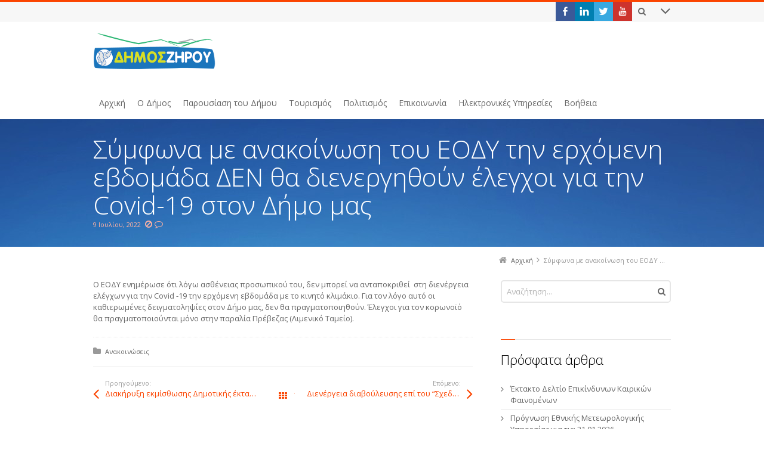

--- FILE ---
content_type: text/html; charset=UTF-8
request_url: http://www.1535.syzefxis.gov.gr/2022/07/09/%CF%83%CF%8D%CE%BC%CF%86%CF%89%CE%BD%CE%B1-%CE%BC%CE%B5-%CE%B1%CE%BD%CE%B1%CE%BA%CE%BF%CE%AF%CE%BD%CF%89%CF%83%CE%B7-%CF%84%CE%BF%CF%85-%CE%B5%CE%BF%CE%B4%CF%85-%CF%84%CE%B7%CE%BD-%CE%B5%CF%81%CF%87/
body_size: 103555
content:
<!DOCTYPE html>
<!--[if IE 7]>
<html class="no-js lt-ie10 lt-ie9 lt-ie8" id="ie7" lang="el">
<![endif]-->
<!--[if IE 8]>
<html class="no-js lt-ie10 lt-ie9" id="ie8" lang="el">
<![endif]-->
<!--[if IE 9]>
<html class="no-js lt-ie10" id="ie9" lang="el">
<![endif]-->
<!--[if !IE]><!-->
<html class="no-js" lang="el">
<!--<![endif]-->
<head>
    <meta charset="UTF-8" />
    <title>Σύμφωνα με ανακοίνωση του ΕΟΔΥ την ερχόμενη εβδομάδα ΔΕΝ θα διενεργηθούν έλεγχοι για την Covid-19  στον Δήμο μας  </title>
    <link rel="profile" href="http://gmpg.org/xfn/11" />
    <link rel="pingback" href="http://www.1535.syzefxis.gov.gr/xmlrpc.php" />

    <meta name='robots' content='max-image-preview:large' />
	<style>img:is([sizes="auto" i], [sizes^="auto," i]) { contain-intrinsic-size: 3000px 1500px }</style>
	
<meta name="viewport" content="initial-scale=1.0, width=device-width" />
<!--[if lt IE 9]><script src="http://www.1535.syzefxis.gov.gr/wp-content/themes/3clicks/js/excanvas/excanvas.compiled.js"></script><![endif]--><link rel='dns-prefetch' href='//maxcdn.bootstrapcdn.com' />
<link rel='dns-prefetch' href='//fonts.googleapis.com' />
<link rel="alternate" type="application/rss+xml" title="Ροή RSS &raquo; Δήμος Ζηρού" href="http://www.1535.syzefxis.gov.gr/feed/" />
<link rel="alternate" type="application/rss+xml" title="Ροή Σχολίων &raquo; Δήμος Ζηρού" href="http://www.1535.syzefxis.gov.gr/comments/feed/" />
<script type="text/javascript">
/* <![CDATA[ */
window._wpemojiSettings = {"baseUrl":"https:\/\/s.w.org\/images\/core\/emoji\/15.0.3\/72x72\/","ext":".png","svgUrl":"https:\/\/s.w.org\/images\/core\/emoji\/15.0.3\/svg\/","svgExt":".svg","source":{"wpemoji":"http:\/\/www.1535.syzefxis.gov.gr\/wp-includes\/js\/wp-emoji.js?ver=6.7.4","twemoji":"http:\/\/www.1535.syzefxis.gov.gr\/wp-includes\/js\/twemoji.js?ver=6.7.4"}};
/**
 * @output wp-includes/js/wp-emoji-loader.js
 */

/**
 * Emoji Settings as exported in PHP via _print_emoji_detection_script().
 * @typedef WPEmojiSettings
 * @type {object}
 * @property {?object} source
 * @property {?string} source.concatemoji
 * @property {?string} source.twemoji
 * @property {?string} source.wpemoji
 * @property {?boolean} DOMReady
 * @property {?Function} readyCallback
 */

/**
 * Support tests.
 * @typedef SupportTests
 * @type {object}
 * @property {?boolean} flag
 * @property {?boolean} emoji
 */

/**
 * IIFE to detect emoji support and load Twemoji if needed.
 *
 * @param {Window} window
 * @param {Document} document
 * @param {WPEmojiSettings} settings
 */
( function wpEmojiLoader( window, document, settings ) {
	if ( typeof Promise === 'undefined' ) {
		return;
	}

	var sessionStorageKey = 'wpEmojiSettingsSupports';
	var tests = [ 'flag', 'emoji' ];

	/**
	 * Checks whether the browser supports offloading to a Worker.
	 *
	 * @since 6.3.0
	 *
	 * @private
	 *
	 * @returns {boolean}
	 */
	function supportsWorkerOffloading() {
		return (
			typeof Worker !== 'undefined' &&
			typeof OffscreenCanvas !== 'undefined' &&
			typeof URL !== 'undefined' &&
			URL.createObjectURL &&
			typeof Blob !== 'undefined'
		);
	}

	/**
	 * @typedef SessionSupportTests
	 * @type {object}
	 * @property {number} timestamp
	 * @property {SupportTests} supportTests
	 */

	/**
	 * Get support tests from session.
	 *
	 * @since 6.3.0
	 *
	 * @private
	 *
	 * @returns {?SupportTests} Support tests, or null if not set or older than 1 week.
	 */
	function getSessionSupportTests() {
		try {
			/** @type {SessionSupportTests} */
			var item = JSON.parse(
				sessionStorage.getItem( sessionStorageKey )
			);
			if (
				typeof item === 'object' &&
				typeof item.timestamp === 'number' &&
				new Date().valueOf() < item.timestamp + 604800 && // Note: Number is a week in seconds.
				typeof item.supportTests === 'object'
			) {
				return item.supportTests;
			}
		} catch ( e ) {}
		return null;
	}

	/**
	 * Persist the supports in session storage.
	 *
	 * @since 6.3.0
	 *
	 * @private
	 *
	 * @param {SupportTests} supportTests Support tests.
	 */
	function setSessionSupportTests( supportTests ) {
		try {
			/** @type {SessionSupportTests} */
			var item = {
				supportTests: supportTests,
				timestamp: new Date().valueOf()
			};

			sessionStorage.setItem(
				sessionStorageKey,
				JSON.stringify( item )
			);
		} catch ( e ) {}
	}

	/**
	 * Checks if two sets of Emoji characters render the same visually.
	 *
	 * This function may be serialized to run in a Worker. Therefore, it cannot refer to variables from the containing
	 * scope. Everything must be passed by parameters.
	 *
	 * @since 4.9.0
	 *
	 * @private
	 *
	 * @param {CanvasRenderingContext2D} context 2D Context.
	 * @param {string} set1 Set of Emoji to test.
	 * @param {string} set2 Set of Emoji to test.
	 *
	 * @return {boolean} True if the two sets render the same.
	 */
	function emojiSetsRenderIdentically( context, set1, set2 ) {
		// Cleanup from previous test.
		context.clearRect( 0, 0, context.canvas.width, context.canvas.height );
		context.fillText( set1, 0, 0 );
		var rendered1 = new Uint32Array(
			context.getImageData(
				0,
				0,
				context.canvas.width,
				context.canvas.height
			).data
		);

		// Cleanup from previous test.
		context.clearRect( 0, 0, context.canvas.width, context.canvas.height );
		context.fillText( set2, 0, 0 );
		var rendered2 = new Uint32Array(
			context.getImageData(
				0,
				0,
				context.canvas.width,
				context.canvas.height
			).data
		);

		return rendered1.every( function ( rendered2Data, index ) {
			return rendered2Data === rendered2[ index ];
		} );
	}

	/**
	 * Determines if the browser properly renders Emoji that Twemoji can supplement.
	 *
	 * This function may be serialized to run in a Worker. Therefore, it cannot refer to variables from the containing
	 * scope. Everything must be passed by parameters.
	 *
	 * @since 4.2.0
	 *
	 * @private
	 *
	 * @param {CanvasRenderingContext2D} context 2D Context.
	 * @param {string} type Whether to test for support of "flag" or "emoji".
	 * @param {Function} emojiSetsRenderIdentically Reference to emojiSetsRenderIdentically function, needed due to minification.
	 *
	 * @return {boolean} True if the browser can render emoji, false if it cannot.
	 */
	function browserSupportsEmoji( context, type, emojiSetsRenderIdentically ) {
		var isIdentical;

		switch ( type ) {
			case 'flag':
				/*
				 * Test for Transgender flag compatibility. Added in Unicode 13.
				 *
				 * To test for support, we try to render it, and compare the rendering to how it would look if
				 * the browser doesn't render it correctly (white flag emoji + transgender symbol).
				 */
				isIdentical = emojiSetsRenderIdentically(
					context,
					'\uD83C\uDFF3\uFE0F\u200D\u26A7\uFE0F', // as a zero-width joiner sequence
					'\uD83C\uDFF3\uFE0F\u200B\u26A7\uFE0F' // separated by a zero-width space
				);

				if ( isIdentical ) {
					return false;
				}

				/*
				 * Test for UN flag compatibility. This is the least supported of the letter locale flags,
				 * so gives us an easy test for full support.
				 *
				 * To test for support, we try to render it, and compare the rendering to how it would look if
				 * the browser doesn't render it correctly ([U] + [N]).
				 */
				isIdentical = emojiSetsRenderIdentically(
					context,
					'\uD83C\uDDFA\uD83C\uDDF3', // as the sequence of two code points
					'\uD83C\uDDFA\u200B\uD83C\uDDF3' // as the two code points separated by a zero-width space
				);

				if ( isIdentical ) {
					return false;
				}

				/*
				 * Test for English flag compatibility. England is a country in the United Kingdom, it
				 * does not have a two letter locale code but rather a five letter sub-division code.
				 *
				 * To test for support, we try to render it, and compare the rendering to how it would look if
				 * the browser doesn't render it correctly (black flag emoji + [G] + [B] + [E] + [N] + [G]).
				 */
				isIdentical = emojiSetsRenderIdentically(
					context,
					// as the flag sequence
					'\uD83C\uDFF4\uDB40\uDC67\uDB40\uDC62\uDB40\uDC65\uDB40\uDC6E\uDB40\uDC67\uDB40\uDC7F',
					// with each code point separated by a zero-width space
					'\uD83C\uDFF4\u200B\uDB40\uDC67\u200B\uDB40\uDC62\u200B\uDB40\uDC65\u200B\uDB40\uDC6E\u200B\uDB40\uDC67\u200B\uDB40\uDC7F'
				);

				return ! isIdentical;
			case 'emoji':
				/*
				 * Four and twenty blackbirds baked in a pie.
				 *
				 * To test for Emoji 15.0 support, try to render a new emoji: Blackbird.
				 *
				 * The Blackbird is a ZWJ sequence combining 🐦 Bird and ⬛ large black square.,
				 *
				 * 0x1F426 (\uD83D\uDC26) == Bird
				 * 0x200D == Zero-Width Joiner (ZWJ) that links the code points for the new emoji or
				 * 0x200B == Zero-Width Space (ZWS) that is rendered for clients not supporting the new emoji.
				 * 0x2B1B == Large Black Square
				 *
				 * When updating this test for future Emoji releases, ensure that individual emoji that make up the
				 * sequence come from older emoji standards.
				 */
				isIdentical = emojiSetsRenderIdentically(
					context,
					'\uD83D\uDC26\u200D\u2B1B', // as the zero-width joiner sequence
					'\uD83D\uDC26\u200B\u2B1B' // separated by a zero-width space
				);

				return ! isIdentical;
		}

		return false;
	}

	/**
	 * Checks emoji support tests.
	 *
	 * This function may be serialized to run in a Worker. Therefore, it cannot refer to variables from the containing
	 * scope. Everything must be passed by parameters.
	 *
	 * @since 6.3.0
	 *
	 * @private
	 *
	 * @param {string[]} tests Tests.
	 * @param {Function} browserSupportsEmoji Reference to browserSupportsEmoji function, needed due to minification.
	 * @param {Function} emojiSetsRenderIdentically Reference to emojiSetsRenderIdentically function, needed due to minification.
	 *
	 * @return {SupportTests} Support tests.
	 */
	function testEmojiSupports( tests, browserSupportsEmoji, emojiSetsRenderIdentically ) {
		var canvas;
		if (
			typeof WorkerGlobalScope !== 'undefined' &&
			self instanceof WorkerGlobalScope
		) {
			canvas = new OffscreenCanvas( 300, 150 ); // Dimensions are default for HTMLCanvasElement.
		} else {
			canvas = document.createElement( 'canvas' );
		}

		var context = canvas.getContext( '2d', { willReadFrequently: true } );

		/*
		 * Chrome on OS X added native emoji rendering in M41. Unfortunately,
		 * it doesn't work when the font is bolder than 500 weight. So, we
		 * check for bold rendering support to avoid invisible emoji in Chrome.
		 */
		context.textBaseline = 'top';
		context.font = '600 32px Arial';

		var supports = {};
		tests.forEach( function ( test ) {
			supports[ test ] = browserSupportsEmoji( context, test, emojiSetsRenderIdentically );
		} );
		return supports;
	}

	/**
	 * Adds a script to the head of the document.
	 *
	 * @ignore
	 *
	 * @since 4.2.0
	 *
	 * @param {string} src The url where the script is located.
	 *
	 * @return {void}
	 */
	function addScript( src ) {
		var script = document.createElement( 'script' );
		script.src = src;
		script.defer = true;
		document.head.appendChild( script );
	}

	settings.supports = {
		everything: true,
		everythingExceptFlag: true
	};

	// Create a promise for DOMContentLoaded since the worker logic may finish after the event has fired.
	var domReadyPromise = new Promise( function ( resolve ) {
		document.addEventListener( 'DOMContentLoaded', resolve, {
			once: true
		} );
	} );

	// Obtain the emoji support from the browser, asynchronously when possible.
	new Promise( function ( resolve ) {
		var supportTests = getSessionSupportTests();
		if ( supportTests ) {
			resolve( supportTests );
			return;
		}

		if ( supportsWorkerOffloading() ) {
			try {
				// Note that the functions are being passed as arguments due to minification.
				var workerScript =
					'postMessage(' +
					testEmojiSupports.toString() +
					'(' +
					[
						JSON.stringify( tests ),
						browserSupportsEmoji.toString(),
						emojiSetsRenderIdentically.toString()
					].join( ',' ) +
					'));';
				var blob = new Blob( [ workerScript ], {
					type: 'text/javascript'
				} );
				var worker = new Worker( URL.createObjectURL( blob ), { name: 'wpTestEmojiSupports' } );
				worker.onmessage = function ( event ) {
					supportTests = event.data;
					setSessionSupportTests( supportTests );
					worker.terminate();
					resolve( supportTests );
				};
				return;
			} catch ( e ) {}
		}

		supportTests = testEmojiSupports( tests, browserSupportsEmoji, emojiSetsRenderIdentically );
		setSessionSupportTests( supportTests );
		resolve( supportTests );
	} )
		// Once the browser emoji support has been obtained from the session, finalize the settings.
		.then( function ( supportTests ) {
			/*
			 * Tests the browser support for flag emojis and other emojis, and adjusts the
			 * support settings accordingly.
			 */
			for ( var test in supportTests ) {
				settings.supports[ test ] = supportTests[ test ];

				settings.supports.everything =
					settings.supports.everything && settings.supports[ test ];

				if ( 'flag' !== test ) {
					settings.supports.everythingExceptFlag =
						settings.supports.everythingExceptFlag &&
						settings.supports[ test ];
				}
			}

			settings.supports.everythingExceptFlag =
				settings.supports.everythingExceptFlag &&
				! settings.supports.flag;

			// Sets DOMReady to false and assigns a ready function to settings.
			settings.DOMReady = false;
			settings.readyCallback = function () {
				settings.DOMReady = true;
			};
		} )
		.then( function () {
			return domReadyPromise;
		} )
		.then( function () {
			// When the browser can not render everything we need to load a polyfill.
			if ( ! settings.supports.everything ) {
				settings.readyCallback();

				var src = settings.source || {};

				if ( src.concatemoji ) {
					addScript( src.concatemoji );
				} else if ( src.wpemoji && src.twemoji ) {
					addScript( src.twemoji );
					addScript( src.wpemoji );
				}
			}
		} );
} )( window, document, window._wpemojiSettings );

/* ]]> */
</script>
<style id='wp-emoji-styles-inline-css' type='text/css'>

	img.wp-smiley, img.emoji {
		display: inline !important;
		border: none !important;
		box-shadow: none !important;
		height: 1em !important;
		width: 1em !important;
		margin: 0 0.07em !important;
		vertical-align: -0.1em !important;
		background: none !important;
		padding: 0 !important;
	}
</style>
<link rel='stylesheet' id='wp-block-library-css' href='http://www.1535.syzefxis.gov.gr/wp-includes/css/dist/block-library/style.css?ver=6.7.4' type='text/css' media='all' />
<style id='classic-theme-styles-inline-css' type='text/css'>
/**
 * These rules are needed for backwards compatibility.
 * They should match the button element rules in the base theme.json file.
 */
.wp-block-button__link {
	color: #ffffff;
	background-color: #32373c;
	border-radius: 9999px; /* 100% causes an oval, but any explicit but really high value retains the pill shape. */

	/* This needs a low specificity so it won't override the rules from the button element if defined in theme.json. */
	box-shadow: none;
	text-decoration: none;

	/* The extra 2px are added to size solids the same as the outline versions.*/
	padding: calc(0.667em + 2px) calc(1.333em + 2px);

	font-size: 1.125em;
}

.wp-block-file__button {
	background: #32373c;
	color: #ffffff;
	text-decoration: none;
}

</style>
<style id='global-styles-inline-css' type='text/css'>
:root{--wp--preset--aspect-ratio--square: 1;--wp--preset--aspect-ratio--4-3: 4/3;--wp--preset--aspect-ratio--3-4: 3/4;--wp--preset--aspect-ratio--3-2: 3/2;--wp--preset--aspect-ratio--2-3: 2/3;--wp--preset--aspect-ratio--16-9: 16/9;--wp--preset--aspect-ratio--9-16: 9/16;--wp--preset--color--black: #000000;--wp--preset--color--cyan-bluish-gray: #abb8c3;--wp--preset--color--white: #ffffff;--wp--preset--color--pale-pink: #f78da7;--wp--preset--color--vivid-red: #cf2e2e;--wp--preset--color--luminous-vivid-orange: #ff6900;--wp--preset--color--luminous-vivid-amber: #fcb900;--wp--preset--color--light-green-cyan: #7bdcb5;--wp--preset--color--vivid-green-cyan: #00d084;--wp--preset--color--pale-cyan-blue: #8ed1fc;--wp--preset--color--vivid-cyan-blue: #0693e3;--wp--preset--color--vivid-purple: #9b51e0;--wp--preset--gradient--vivid-cyan-blue-to-vivid-purple: linear-gradient(135deg,rgba(6,147,227,1) 0%,rgb(155,81,224) 100%);--wp--preset--gradient--light-green-cyan-to-vivid-green-cyan: linear-gradient(135deg,rgb(122,220,180) 0%,rgb(0,208,130) 100%);--wp--preset--gradient--luminous-vivid-amber-to-luminous-vivid-orange: linear-gradient(135deg,rgba(252,185,0,1) 0%,rgba(255,105,0,1) 100%);--wp--preset--gradient--luminous-vivid-orange-to-vivid-red: linear-gradient(135deg,rgba(255,105,0,1) 0%,rgb(207,46,46) 100%);--wp--preset--gradient--very-light-gray-to-cyan-bluish-gray: linear-gradient(135deg,rgb(238,238,238) 0%,rgb(169,184,195) 100%);--wp--preset--gradient--cool-to-warm-spectrum: linear-gradient(135deg,rgb(74,234,220) 0%,rgb(151,120,209) 20%,rgb(207,42,186) 40%,rgb(238,44,130) 60%,rgb(251,105,98) 80%,rgb(254,248,76) 100%);--wp--preset--gradient--blush-light-purple: linear-gradient(135deg,rgb(255,206,236) 0%,rgb(152,150,240) 100%);--wp--preset--gradient--blush-bordeaux: linear-gradient(135deg,rgb(254,205,165) 0%,rgb(254,45,45) 50%,rgb(107,0,62) 100%);--wp--preset--gradient--luminous-dusk: linear-gradient(135deg,rgb(255,203,112) 0%,rgb(199,81,192) 50%,rgb(65,88,208) 100%);--wp--preset--gradient--pale-ocean: linear-gradient(135deg,rgb(255,245,203) 0%,rgb(182,227,212) 50%,rgb(51,167,181) 100%);--wp--preset--gradient--electric-grass: linear-gradient(135deg,rgb(202,248,128) 0%,rgb(113,206,126) 100%);--wp--preset--gradient--midnight: linear-gradient(135deg,rgb(2,3,129) 0%,rgb(40,116,252) 100%);--wp--preset--font-size--small: 13px;--wp--preset--font-size--medium: 20px;--wp--preset--font-size--large: 36px;--wp--preset--font-size--x-large: 42px;--wp--preset--spacing--20: 0.44rem;--wp--preset--spacing--30: 0.67rem;--wp--preset--spacing--40: 1rem;--wp--preset--spacing--50: 1.5rem;--wp--preset--spacing--60: 2.25rem;--wp--preset--spacing--70: 3.38rem;--wp--preset--spacing--80: 5.06rem;--wp--preset--shadow--natural: 6px 6px 9px rgba(0, 0, 0, 0.2);--wp--preset--shadow--deep: 12px 12px 50px rgba(0, 0, 0, 0.4);--wp--preset--shadow--sharp: 6px 6px 0px rgba(0, 0, 0, 0.2);--wp--preset--shadow--outlined: 6px 6px 0px -3px rgba(255, 255, 255, 1), 6px 6px rgba(0, 0, 0, 1);--wp--preset--shadow--crisp: 6px 6px 0px rgba(0, 0, 0, 1);}:where(.is-layout-flex){gap: 0.5em;}:where(.is-layout-grid){gap: 0.5em;}body .is-layout-flex{display: flex;}.is-layout-flex{flex-wrap: wrap;align-items: center;}.is-layout-flex > :is(*, div){margin: 0;}body .is-layout-grid{display: grid;}.is-layout-grid > :is(*, div){margin: 0;}:where(.wp-block-columns.is-layout-flex){gap: 2em;}:where(.wp-block-columns.is-layout-grid){gap: 2em;}:where(.wp-block-post-template.is-layout-flex){gap: 1.25em;}:where(.wp-block-post-template.is-layout-grid){gap: 1.25em;}.has-black-color{color: var(--wp--preset--color--black) !important;}.has-cyan-bluish-gray-color{color: var(--wp--preset--color--cyan-bluish-gray) !important;}.has-white-color{color: var(--wp--preset--color--white) !important;}.has-pale-pink-color{color: var(--wp--preset--color--pale-pink) !important;}.has-vivid-red-color{color: var(--wp--preset--color--vivid-red) !important;}.has-luminous-vivid-orange-color{color: var(--wp--preset--color--luminous-vivid-orange) !important;}.has-luminous-vivid-amber-color{color: var(--wp--preset--color--luminous-vivid-amber) !important;}.has-light-green-cyan-color{color: var(--wp--preset--color--light-green-cyan) !important;}.has-vivid-green-cyan-color{color: var(--wp--preset--color--vivid-green-cyan) !important;}.has-pale-cyan-blue-color{color: var(--wp--preset--color--pale-cyan-blue) !important;}.has-vivid-cyan-blue-color{color: var(--wp--preset--color--vivid-cyan-blue) !important;}.has-vivid-purple-color{color: var(--wp--preset--color--vivid-purple) !important;}.has-black-background-color{background-color: var(--wp--preset--color--black) !important;}.has-cyan-bluish-gray-background-color{background-color: var(--wp--preset--color--cyan-bluish-gray) !important;}.has-white-background-color{background-color: var(--wp--preset--color--white) !important;}.has-pale-pink-background-color{background-color: var(--wp--preset--color--pale-pink) !important;}.has-vivid-red-background-color{background-color: var(--wp--preset--color--vivid-red) !important;}.has-luminous-vivid-orange-background-color{background-color: var(--wp--preset--color--luminous-vivid-orange) !important;}.has-luminous-vivid-amber-background-color{background-color: var(--wp--preset--color--luminous-vivid-amber) !important;}.has-light-green-cyan-background-color{background-color: var(--wp--preset--color--light-green-cyan) !important;}.has-vivid-green-cyan-background-color{background-color: var(--wp--preset--color--vivid-green-cyan) !important;}.has-pale-cyan-blue-background-color{background-color: var(--wp--preset--color--pale-cyan-blue) !important;}.has-vivid-cyan-blue-background-color{background-color: var(--wp--preset--color--vivid-cyan-blue) !important;}.has-vivid-purple-background-color{background-color: var(--wp--preset--color--vivid-purple) !important;}.has-black-border-color{border-color: var(--wp--preset--color--black) !important;}.has-cyan-bluish-gray-border-color{border-color: var(--wp--preset--color--cyan-bluish-gray) !important;}.has-white-border-color{border-color: var(--wp--preset--color--white) !important;}.has-pale-pink-border-color{border-color: var(--wp--preset--color--pale-pink) !important;}.has-vivid-red-border-color{border-color: var(--wp--preset--color--vivid-red) !important;}.has-luminous-vivid-orange-border-color{border-color: var(--wp--preset--color--luminous-vivid-orange) !important;}.has-luminous-vivid-amber-border-color{border-color: var(--wp--preset--color--luminous-vivid-amber) !important;}.has-light-green-cyan-border-color{border-color: var(--wp--preset--color--light-green-cyan) !important;}.has-vivid-green-cyan-border-color{border-color: var(--wp--preset--color--vivid-green-cyan) !important;}.has-pale-cyan-blue-border-color{border-color: var(--wp--preset--color--pale-cyan-blue) !important;}.has-vivid-cyan-blue-border-color{border-color: var(--wp--preset--color--vivid-cyan-blue) !important;}.has-vivid-purple-border-color{border-color: var(--wp--preset--color--vivid-purple) !important;}.has-vivid-cyan-blue-to-vivid-purple-gradient-background{background: var(--wp--preset--gradient--vivid-cyan-blue-to-vivid-purple) !important;}.has-light-green-cyan-to-vivid-green-cyan-gradient-background{background: var(--wp--preset--gradient--light-green-cyan-to-vivid-green-cyan) !important;}.has-luminous-vivid-amber-to-luminous-vivid-orange-gradient-background{background: var(--wp--preset--gradient--luminous-vivid-amber-to-luminous-vivid-orange) !important;}.has-luminous-vivid-orange-to-vivid-red-gradient-background{background: var(--wp--preset--gradient--luminous-vivid-orange-to-vivid-red) !important;}.has-very-light-gray-to-cyan-bluish-gray-gradient-background{background: var(--wp--preset--gradient--very-light-gray-to-cyan-bluish-gray) !important;}.has-cool-to-warm-spectrum-gradient-background{background: var(--wp--preset--gradient--cool-to-warm-spectrum) !important;}.has-blush-light-purple-gradient-background{background: var(--wp--preset--gradient--blush-light-purple) !important;}.has-blush-bordeaux-gradient-background{background: var(--wp--preset--gradient--blush-bordeaux) !important;}.has-luminous-dusk-gradient-background{background: var(--wp--preset--gradient--luminous-dusk) !important;}.has-pale-ocean-gradient-background{background: var(--wp--preset--gradient--pale-ocean) !important;}.has-electric-grass-gradient-background{background: var(--wp--preset--gradient--electric-grass) !important;}.has-midnight-gradient-background{background: var(--wp--preset--gradient--midnight) !important;}.has-small-font-size{font-size: var(--wp--preset--font-size--small) !important;}.has-medium-font-size{font-size: var(--wp--preset--font-size--medium) !important;}.has-large-font-size{font-size: var(--wp--preset--font-size--large) !important;}.has-x-large-font-size{font-size: var(--wp--preset--font-size--x-large) !important;}
:where(.wp-block-post-template.is-layout-flex){gap: 1.25em;}:where(.wp-block-post-template.is-layout-grid){gap: 1.25em;}
:where(.wp-block-columns.is-layout-flex){gap: 2em;}:where(.wp-block-columns.is-layout-grid){gap: 2em;}
:root :where(.wp-block-pullquote){font-size: 1.5em;line-height: 1.6;}
</style>
<link rel='stylesheet' id='events-manager-css' href='http://www.1535.syzefxis.gov.gr/wp-content/plugins/events-manager/includes/css/events_manager.css?ver=5.9942' type='text/css' media='all' />
<link rel='stylesheet' id='g1-gmaps-css' href='http://www.1535.syzefxis.gov.gr/wp-content/plugins/g1-gmaps/css/g1-gmaps.css?ver=0.6.3' type='text/css' media='screen' />
<link rel='stylesheet' id='g1-social-icons-css' href='http://www.1535.syzefxis.gov.gr/wp-content/plugins/g1-social-icons/css/main.css?ver=1.1.7' type='text/css' media='all' />
<link rel='stylesheet' id='g1-font-awesome-css' href='https://maxcdn.bootstrapcdn.com/font-awesome/4.5.0/css/font-awesome.min.css?ver=4.5.0' type='text/css' media='screen' />
<link rel='stylesheet' id='g1_screen-css' href='http://www.1535.syzefxis.gov.gr/wp-content/themes/3clicks/css/g1-screen.css?ver=3.10' type='text/css' media='screen' />
<link rel='stylesheet' id='g1_dynamic_style-css' href='http://www.1535.syzefxis.gov.gr/wp-content/uploads/g1-dynamic-style.css?respondjs=no&#038;ver=3.10' type='text/css' media='screen' />
<link rel='stylesheet' id='galleria_theme-css' href='http://www.1535.syzefxis.gov.gr/wp-content/themes/3clicks/js/galleria/themes/classic/galleria.classic.css?respondjs=no&#038;ver=3.10' type='text/css' media='screen' />
<link rel='stylesheet' id='jquery.magnific-popup-css' href='http://www.1535.syzefxis.gov.gr/wp-content/themes/3clicks/js/jquery.magnific-popup/magnific-popup.css?ver=3.10' type='text/css' media='screen' />
<link rel='stylesheet' id='g1_style-css' href='http://www.1535.syzefxis.gov.gr/wp-content/themes/morphix/style.css?ver=6.7.4' type='text/css' media='screen' />
<link rel='stylesheet' id='google_font_490ee25e-css' href='http://fonts.googleapis.com/css?family=Open+Sans:300&#038;subset=latin%2Clatin-ext' type='text/css' media='all' />
<link rel='stylesheet' id='google_font_7b2b4c23-css' href='http://fonts.googleapis.com/css?family=Open+Sans&#038;subset=latin%2Clatin-ext' type='text/css' media='all' />
<script type="text/javascript" src="http://www.1535.syzefxis.gov.gr/wp-includes/js/jquery/jquery.js?ver=3.7.1" id="jquery-core-js"></script>
<script type="text/javascript" src="http://www.1535.syzefxis.gov.gr/wp-includes/js/jquery/jquery-migrate.js?ver=3.4.1" id="jquery-migrate-js"></script>
<script type="text/javascript" src="http://www.1535.syzefxis.gov.gr/wp-includes/js/jquery/ui/core.js?ver=1.13.3" id="jquery-ui-core-js"></script>
<script type="text/javascript" src="http://www.1535.syzefxis.gov.gr/wp-includes/js/jquery/ui/mouse.js?ver=1.13.3" id="jquery-ui-mouse-js"></script>
<script type="text/javascript" src="http://www.1535.syzefxis.gov.gr/wp-includes/js/jquery/ui/sortable.js?ver=1.13.3" id="jquery-ui-sortable-js"></script>
<script type="text/javascript" src="http://www.1535.syzefxis.gov.gr/wp-includes/js/jquery/ui/datepicker.js?ver=1.13.3" id="jquery-ui-datepicker-js"></script>
<script type="text/javascript" id="jquery-ui-datepicker-js-after">
/* <![CDATA[ */
jQuery(function(jQuery){jQuery.datepicker.setDefaults({"closeText":"\u039a\u03bb\u03b5\u03af\u03c3\u03b9\u03bc\u03bf","currentText":"\u03a3\u03ae\u03bc\u03b5\u03c1\u03b1","monthNames":["\u0399\u03b1\u03bd\u03bf\u03c5\u03ac\u03c1\u03b9\u03bf\u03c2","\u03a6\u03b5\u03b2\u03c1\u03bf\u03c5\u03ac\u03c1\u03b9\u03bf\u03c2","\u039c\u03ac\u03c1\u03c4\u03b9\u03bf\u03c2","\u0391\u03c0\u03c1\u03af\u03bb\u03b9\u03bf\u03c2","\u039c\u03ac\u03b9\u03bf\u03c2","\u0399\u03bf\u03cd\u03bd\u03b9\u03bf\u03c2","\u0399\u03bf\u03cd\u03bb\u03b9\u03bf\u03c2","\u0391\u03cd\u03b3\u03bf\u03c5\u03c3\u03c4\u03bf\u03c2","\u03a3\u03b5\u03c0\u03c4\u03ad\u03bc\u03b2\u03c1\u03b9\u03bf\u03c2","\u039f\u03ba\u03c4\u03ce\u03b2\u03c1\u03b9\u03bf\u03c2","\u039d\u03bf\u03ad\u03bc\u03b2\u03c1\u03b9\u03bf\u03c2","\u0394\u03b5\u03ba\u03ad\u03bc\u03b2\u03c1\u03b9\u03bf\u03c2"],"monthNamesShort":["\u0399\u03b1\u03bd","\u03a6\u03b5\u03b2","\u039c\u03b1\u03c1","\u0391\u03c0\u03c1","\u039c\u03ac\u03b9","\u0399\u03bf\u03cd\u03bd","\u0399\u03bf\u03cd\u03bb","\u0391\u03c5\u03b3","\u03a3\u03b5\u03c0","\u039f\u03ba\u03c4","\u039d\u03bf\u03ad","\u0394\u03b5\u03ba"],"nextText":"\u0395\u03c0\u03cc\u03bc\u03b5\u03bd\u03bf","prevText":"\u03a0\u03c1\u03bf\u03b7\u03b3\u03bf\u03cd\u03bc\u03b5\u03bd\u03b1","dayNames":["\u039a\u03c5\u03c1\u03b9\u03b1\u03ba\u03ae","\u0394\u03b5\u03c5\u03c4\u03ad\u03c1\u03b1","\u03a4\u03c1\u03af\u03c4\u03b7","\u03a4\u03b5\u03c4\u03ac\u03c1\u03c4\u03b7","\u03a0\u03ad\u03bc\u03c0\u03c4\u03b7","\u03a0\u03b1\u03c1\u03b1\u03c3\u03ba\u03b5\u03c5\u03ae","\u03a3\u03ac\u03b2\u03b2\u03b1\u03c4\u03bf"],"dayNamesShort":["\u039a\u03c5","\u0394\u03b5","\u03a4\u03c1","\u03a4\u03b5","\u03a0\u03b5","\u03a0\u03b1","\u03a3\u03b1"],"dayNamesMin":["\u039a","\u0394","\u03a4","\u03a4","\u03a0","\u03a0","\u03a3"],"dateFormat":"MM d, yy","firstDay":1,"isRTL":false});});
/* ]]> */
</script>
<script type="text/javascript" src="http://www.1535.syzefxis.gov.gr/wp-includes/js/jquery/ui/menu.js?ver=1.13.3" id="jquery-ui-menu-js"></script>
<script type="text/javascript" src="http://www.1535.syzefxis.gov.gr/wp-includes/js/dist/dom-ready.js?ver=5b9fa8df0892dc9a7c41" id="wp-dom-ready-js"></script>
<script type="text/javascript" src="http://www.1535.syzefxis.gov.gr/wp-includes/js/dist/hooks.js?ver=5b4ec27a7b82f601224a" id="wp-hooks-js"></script>
<script type="text/javascript" src="http://www.1535.syzefxis.gov.gr/wp-includes/js/dist/i18n.js?ver=2aff907006e2aa00e26e" id="wp-i18n-js"></script>
<script type="text/javascript" id="wp-i18n-js-after">
/* <![CDATA[ */
wp.i18n.setLocaleData( { 'text direction\u0004ltr': [ 'ltr' ] } );
/* ]]> */
</script>
<script type="text/javascript" id="wp-a11y-js-translations">
/* <![CDATA[ */
( function( domain, translations ) {
	var localeData = translations.locale_data[ domain ] || translations.locale_data.messages;
	localeData[""].domain = domain;
	wp.i18n.setLocaleData( localeData, domain );
} )( "default", {"translation-revision-date":"2025-09-10 11:36:22+0000","generator":"GlotPress\/4.0.1","domain":"messages","locale_data":{"messages":{"":{"domain":"messages","plural-forms":"nplurals=2; plural=n != 1;","lang":"el_GR"},"Notifications":["\u0395\u03b9\u03b4\u03bf\u03c0\u03bf\u03b9\u03ae\u03c3\u03b5\u03b9\u03c2"]}},"comment":{"reference":"wp-includes\/js\/dist\/a11y.js"}} );
/* ]]> */
</script>
<script type="text/javascript" src="http://www.1535.syzefxis.gov.gr/wp-includes/js/dist/a11y.js?ver=55ca8e5ef2be0319312c" id="wp-a11y-js"></script>
<script type="text/javascript" src="http://www.1535.syzefxis.gov.gr/wp-includes/js/jquery/ui/autocomplete.js?ver=1.13.3" id="jquery-ui-autocomplete-js"></script>
<script type="text/javascript" src="http://www.1535.syzefxis.gov.gr/wp-includes/js/jquery/ui/resizable.js?ver=1.13.3" id="jquery-ui-resizable-js"></script>
<script type="text/javascript" src="http://www.1535.syzefxis.gov.gr/wp-includes/js/jquery/ui/draggable.js?ver=1.13.3" id="jquery-ui-draggable-js"></script>
<script type="text/javascript" src="http://www.1535.syzefxis.gov.gr/wp-includes/js/jquery/ui/controlgroup.js?ver=1.13.3" id="jquery-ui-controlgroup-js"></script>
<script type="text/javascript" src="http://www.1535.syzefxis.gov.gr/wp-includes/js/jquery/ui/checkboxradio.js?ver=1.13.3" id="jquery-ui-checkboxradio-js"></script>
<script type="text/javascript" src="http://www.1535.syzefxis.gov.gr/wp-includes/js/jquery/ui/button.js?ver=1.13.3" id="jquery-ui-button-js"></script>
<script type="text/javascript" src="http://www.1535.syzefxis.gov.gr/wp-includes/js/jquery/ui/dialog.js?ver=1.13.3" id="jquery-ui-dialog-js"></script>
<script type="text/javascript" id="events-manager-js-extra">
/* <![CDATA[ */
var EM = {"ajaxurl":"https:\/\/www.1535.syzefxis.gov.gr\/wp-admin\/admin-ajax.php","locationajaxurl":"https:\/\/www.1535.syzefxis.gov.gr\/wp-admin\/admin-ajax.php?action=locations_search","firstDay":"1","locale":"el","dateFormat":"dd\/mm\/yy","ui_css":"http:\/\/www.1535.syzefxis.gov.gr\/wp-content\/plugins\/events-manager\/includes\/css\/jquery-ui.min.css","show24hours":"1","is_ssl":"","txt_search":"Search","txt_searching":"\u0391\u03bd\u03b1\u03b6\u03ae\u03c4\u03b7\u03c3\u03b7...","txt_loading":"\u03a6\u03cc\u03c1\u03c4\u03c9\u03c3\u03b7..."};
/* ]]> */
</script>
<script type="text/javascript" src="http://www.1535.syzefxis.gov.gr/wp-content/plugins/events-manager/includes/js/events-manager.js?ver=5.9942" id="events-manager-js"></script>
<script type="text/javascript" src="http://www.1535.syzefxis.gov.gr/wp-content/themes/3clicks/js/modernizr/modernizr.custom.js?ver=3.10" id="modernizr-js"></script>
<link rel="https://api.w.org/" href="http://www.1535.syzefxis.gov.gr/wp-json/" /><link rel="alternate" title="JSON" type="application/json" href="http://www.1535.syzefxis.gov.gr/wp-json/wp/v2/posts/21614" /><link rel="EditURI" type="application/rsd+xml" title="RSD" href="https://www.1535.syzefxis.gov.gr/xmlrpc.php?rsd" />
<link rel="canonical" href="http://www.1535.syzefxis.gov.gr/2022/07/09/%cf%83%cf%8d%ce%bc%cf%86%cf%89%ce%bd%ce%b1-%ce%bc%ce%b5-%ce%b1%ce%bd%ce%b1%ce%ba%ce%bf%ce%af%ce%bd%cf%89%cf%83%ce%b7-%cf%84%ce%bf%cf%85-%ce%b5%ce%bf%ce%b4%cf%85-%cf%84%ce%b7%ce%bd-%ce%b5%cf%81%cf%87/" />
<link rel='shortlink' href='http://www.1535.syzefxis.gov.gr/?p=21614' />
<link rel="alternate" title="oEmbed (JSON)" type="application/json+oembed" href="http://www.1535.syzefxis.gov.gr/wp-json/oembed/1.0/embed?url=http%3A%2F%2Fwww.1535.syzefxis.gov.gr%2F2022%2F07%2F09%2F%25cf%2583%25cf%258d%25ce%25bc%25cf%2586%25cf%2589%25ce%25bd%25ce%25b1-%25ce%25bc%25ce%25b5-%25ce%25b1%25ce%25bd%25ce%25b1%25ce%25ba%25ce%25bf%25ce%25af%25ce%25bd%25cf%2589%25cf%2583%25ce%25b7-%25cf%2584%25ce%25bf%25cf%2585-%25ce%25b5%25ce%25bf%25ce%25b4%25cf%2585-%25cf%2584%25ce%25b7%25ce%25bd-%25ce%25b5%25cf%2581%25cf%2587%2F" />
<link rel="alternate" title="oEmbed (XML)" type="text/xml+oembed" href="http://www.1535.syzefxis.gov.gr/wp-json/oembed/1.0/embed?url=http%3A%2F%2Fwww.1535.syzefxis.gov.gr%2F2022%2F07%2F09%2F%25cf%2583%25cf%258d%25ce%25bc%25cf%2586%25cf%2589%25ce%25bd%25ce%25b1-%25ce%25bc%25ce%25b5-%25ce%25b1%25ce%25bd%25ce%25b1%25ce%25ba%25ce%25bf%25ce%25af%25ce%25bd%25cf%2589%25cf%2583%25ce%25b7-%25cf%2584%25ce%25bf%25cf%2585-%25ce%25b5%25ce%25bf%25ce%25b4%25cf%2585-%25cf%2584%25ce%25b7%25ce%25bd-%25ce%25b5%25cf%2581%25cf%2587%2F&#038;format=xml" />
<link rel="shortcut icon" href="http://www.1535.syzefxis.gov.gr/wp-content/uploads/2014/11/favicon.ico" /><script type="text/javascript" src="http://www.1535.syzefxis.gov.gr/wp-content/themes/3clicks/js/respond/respond.src.js"></script></head>
<body class="post-template-default single single-post postid-21614 single-format-standard g1-font-regular-s g1-font-important-m g1-tl-squircle g1-tr-squircle g1-br-squircle g1-bl-squircle g1-preheader-open-overlay g1-preheader-layout-wide-narrow g1-preheader-tl-square g1-preheader-tr-square g1-preheader-br-square g1-preheader-bl-square g1-header-position-fixed g1-header-layout-wide-narrow g1-header-comp-left-bottom g1-primary-nav--unstyled g1-header-tl-square g1-header-tr-square g1-header-br-square g1-header-bl-square g1-header-searchform-none g1-precontent-layout-wide-narrow g1-precontent-tl-square g1-precontent-tr-square g1-precontent-br-square g1-precontent-bl-square g1-content-layout-wide-narrow g1-content-tl-square g1-content-tr-square g1-content-br-square g1-content-bl-square g1-prefooter-layout-wide-narrow g1-prefooter-tl-square g1-prefooter-tr-square g1-prefooter-br-square g1-prefooter-bl-square g1-footer-layout-wide-narrow g1-footer-comp-01 g1-footer-tl-square g1-footer-tr-square g1-footer-br-square g1-footer-bl-square g1-background-scroll g1-secondary-wide g1-secondary-after" itemscope itemtype="http://schema.org/WebPage">
<div id="page">
    <div id="g1-top">
	
	<!-- BEGIN #g1-header -->
    <div id="g1-header-waypoint">
	<div id="g1-header" class="g1-header" role="banner">
        <div class="g1-layout-inner">
            
            <div id="g1-primary-bar">
                <div id="g1-id"><p class="site-title"><a href="http://www.1535.syzefxis.gov.gr" title="Go back to the homepage"><img width="205" height="73" id="g1-logo" src="http://www.1535.syzefxis.gov.gr/wp-content/uploads/2014/11/logo.png" alt="Δήμος Ζηρού" data-g1-src-desktop="http://www.1535.syzefxis.gov.gr/wp-content/uploads/2014/11/logo.png" data-g1-src-desktop-hdpi="http://www.1535.syzefxis.gov.gr/wp-content/uploads/2014/11/logo.png" />
                <noscript><img src="http://www.1535.syzefxis.gov.gr/wp-content/uploads/2014/11/logo.png" alt="Δήμος Ζηρού" /></noscript><img width="205" height="73" id="g1-mobile-logo" src="http://www.1535.syzefxis.gov.gr/wp-content/uploads/2014/11/logo.png" alt="Δήμος Ζηρού" data-g1-src-mobile="http://www.1535.syzefxis.gov.gr/wp-content/uploads/2014/11/logo.png" data-g1-src-mobile-hdpi="http://www.1535.syzefxis.gov.gr/wp-content/uploads/2014/11/logo.png" /></a></p></div><!-- #id -->
                <!-- BEGIN #g1-primary-nav -->
                <nav id="g1-primary-nav" class="g1-nav--unstyled g1-nav--collapsed">
                    <a id="g1-primary-nav-switch" href="#">Menu</a>
                    <ul id="g1-primary-nav-menu" class=""><li id="menu-item-10623" class="menu-item menu-item-type-custom menu-item-object-custom menu-item-home menu-item-10623 g1-menu-item-level-0 g1-type-drops"><a href="http://www.1535.syzefxis.gov.gr"><div class="g1-nav-item__title">Αρχική</div></a></li>
<li id="menu-item-10624" class="menu-item menu-item-type-custom menu-item-object-custom menu-item-has-children menu-parent-item menu-item-10624 g1-menu-item-level-0 g1-type-drops"><a href="#"><div class="g1-nav-item__arrow"></div><div class="g1-nav-item__title">Ο Δήμος</div></a>
<div class="g1-submenus"><ul>
	<li id="menu-item-10625" class="menu-item menu-item-type-custom menu-item-object-custom menu-item-has-children menu-parent-item menu-item-10625 g1-menu-item-level-1"><a href="#"><div class="g1-nav-item__arrow"></div><div class="g1-nav-item__title">Οργανόγραμμα</div></a>
	<ul>
		<li id="menu-item-10632" class="menu-item menu-item-type-post_type menu-item-object-page menu-item-10632 g1-menu-item-level-2"><a href="http://www.1535.syzefxis.gov.gr/%ce%b4%ce%b7%ce%bc%ce%bf%cf%84%ce%b9%ce%ba%cf%8c-%cf%83%cf%85%ce%bc%ce%b2%ce%bf%cf%8d%ce%bb%ce%b9%ce%bf/"><div class="g1-nav-item__title">Δημοτικό Συμβούλιο</div></a></li>
		<li id="menu-item-10644" class="menu-item menu-item-type-post_type menu-item-object-page menu-item-10644 g1-menu-item-level-2"><a href="http://www.1535.syzefxis.gov.gr/%cf%84%ce%bf%cf%80%ce%b9%ce%ba%ce%ac-%cf%83%cf%85%ce%bc%ce%b2%ce%bf%cf%8d%ce%bb%ce%b9%ce%b1/"><div class="g1-nav-item__title">Τοπικά Συμβούλια</div></a></li>
		<li id="menu-item-10647" class="menu-item menu-item-type-post_type menu-item-object-page menu-item-10647 g1-menu-item-level-2"><a href="http://www.1535.syzefxis.gov.gr/%cf%85%cf%80%ce%b7%cf%81%ce%b5%cf%83%ce%af%ce%b5%cf%82-%ce%b4%ce%ae%ce%bc%ce%bf%cf%85-%ce%b6%ce%b7%cf%81%ce%bf%cf%8d/"><div class="g1-nav-item__title">Υπηρεσίες του Δήμου</div></a></li>
	</ul>
</li>
	<li id="menu-item-10650" class="menu-item menu-item-type-post_type menu-item-object-page menu-item-10650 g1-menu-item-level-1"><a href="http://www.1535.syzefxis.gov.gr/%ce%b4%ce%b7%ce%bc%ce%bf%cf%84%ce%b9%ce%ba%ce%ac-%ce%b4%ce%b9%ce%b1%ce%bc%ce%b5%cf%81%ce%af%cf%83%ce%bc%ce%b1%cf%84%ce%b1/"><div class="g1-nav-item__title">Δημοτικά Διαμερίσματα</div></a></li>
	<li id="menu-item-10651" class="menu-item menu-item-type-custom menu-item-object-custom menu-item-has-children menu-parent-item menu-item-10651 g1-menu-item-level-1"><a href="#"><div class="g1-nav-item__arrow"></div><div class="g1-nav-item__title">Υπηρεσίες του Δήμου</div></a>
	<ul>
		<li id="menu-item-15387" class="menu-item menu-item-type-custom menu-item-object-custom menu-item-15387 g1-menu-item-level-2"><a href="http://www.1535.syzefxis.gov.gr/%CE%B1%CE%BD%CE%BF%CE%B9%CE%BA%CF%84%CE%AE-%CF%80%CF%81%CF%8C%CF%83%CE%BA%CE%BB%CE%B7%CF%83%CE%B7-%CE%B3%CE%B9%CE%B1-%CF%84%CE%B7%CE%BD-%CF%85%CF%80%CE%BF%CE%B2%CE%BF%CE%BB%CE%AE-%CE%B1%CE%B9%CF%84/"><div class="g1-nav-item__title">Κοινωνικό Παντοπωλείο</div></a></li>
		<li id="menu-item-15388" class="menu-item menu-item-type-custom menu-item-object-custom menu-item-15388 g1-menu-item-level-2"><a href="http://www.1535.syzefxis.gov.gr/%CE%AC%CF%81%CF%87%CE%B9%CF%83%CE%B5-%CE%B7-%CE%BB%CE%B5%CE%B9%CF%84%CE%BF%CF%85%CF%81%CE%B3%CE%AF%CE%B1-%CF%84%CE%BF%CF%85-%CE%BA%CE%AD%CE%BD%CF%84%CF%81%CE%BF%CF%85-%CE%BA%CE%BF%CE%B9%CE%BD%CF%8C/"><div class="g1-nav-item__title">Κέντρο Κοινότητας</div></a></li>
		<li id="menu-item-10654" class="menu-item menu-item-type-post_type menu-item-object-page menu-item-10654 g1-menu-item-level-2"><a href="http://www.1535.syzefxis.gov.gr/%ce%b2%ce%bf%ce%ae%ce%b8%ce%b5%ce%b9%ce%b1-%cf%83%cf%84%ce%bf-%cf%83%cf%80%ce%af%cf%84%ce%b9/"><div class="g1-nav-item__title">Βοήθεια στο σπίτι</div></a></li>
		<li id="menu-item-10658" class="menu-item menu-item-type-post_type menu-item-object-page menu-item-10658 g1-menu-item-level-2"><a href="http://www.1535.syzefxis.gov.gr/%ce%b4%ce%b7%ce%bc%ce%bf%cf%84%ce%b9%ce%ba%ce%ad%cf%82-%ce%b5%cf%80%ce%b9%cf%87%ce%b5%ce%b9%cf%81%ce%ae%cf%83%ce%b5%ce%b9%cf%82/"><div class="g1-nav-item__title">Δημοτικές Επιχειρήσεις</div></a></li>
		<li id="menu-item-10661" class="menu-item menu-item-type-post_type menu-item-object-page menu-item-10661 g1-menu-item-level-2"><a href="http://www.1535.syzefxis.gov.gr/%ce%b5%ce%ba%cf%80%ce%b1%ce%af%ce%b4%ce%b5%cf%85%cf%83%ce%b7/"><div class="g1-nav-item__title">Εκπαίδευση</div></a></li>
		<li id="menu-item-10664" class="menu-item menu-item-type-post_type menu-item-object-page menu-item-10664 g1-menu-item-level-2"><a href="http://www.1535.syzefxis.gov.gr/%ce%ba%ce%b1%cf%80%ce%b7/"><div class="g1-nav-item__title">ΚΑΠΗ</div></a></li>
		<li id="menu-item-10667" class="menu-item menu-item-type-post_type menu-item-object-page menu-item-10667 g1-menu-item-level-2"><a href="http://www.1535.syzefxis.gov.gr/%cf%80%ce%bd%ce%b5%cf%85%ce%bc%ce%b1%cf%84%ce%b9%ce%ba%cf%8c-%ce%ba%ce%ad%ce%bd%cf%84%cf%81%ce%bf/"><div class="g1-nav-item__title">Πνευματικό Κέντρο</div></a></li>
		<li id="menu-item-16214" class="menu-item menu-item-type-post_type menu-item-object-page menu-item-16214 g1-menu-item-level-2"><a href="http://www.1535.syzefxis.gov.gr/%ce%bd%ce%bf%ce%bc%ce%b9%ce%ba%ce%ae-%cf%85%cf%80%ce%b7%cf%81%ce%b5%cf%83%ce%af%ce%b1/"><div class="g1-nav-item__title">Νομική Υπηρεσία</div></a></li>
	</ul>
</li>
	<li id="menu-item-10668" class="menu-item menu-item-type-taxonomy menu-item-object-category current-post-ancestor current-menu-parent current-post-parent menu-item-10668 g1-menu-item-level-1"><a href="http://www.1535.syzefxis.gov.gr/category/%ce%b1%ce%bd%ce%b1%ce%ba%ce%bf%ce%b9%ce%bd%cf%8e%cf%83%ce%b5%ce%b9%cf%82/"><div class="g1-nav-item__title">Νέα &#8211; Ανακοινώσεις</div></a></li>
	<li id="menu-item-19543" class="menu-item menu-item-type-taxonomy menu-item-object-category menu-item-19543 g1-menu-item-level-1"><a href="http://www.1535.syzefxis.gov.gr/category/%ce%b4%ce%b5%ce%bb%cf%84%ce%af%ce%b1-%cf%84%cf%8d%cf%80%ce%bf%cf%85/"><div class="g1-nav-item__title">Δελτία Τύπου</div></a></li>
	<li id="menu-item-12935" class="menu-item menu-item-type-taxonomy menu-item-object-category menu-item-12935 g1-menu-item-level-1"><a href="http://www.1535.syzefxis.gov.gr/category/%ce%b4%ce%b9%ce%b1%ce%ba%ce%b7%cf%81%cf%8d%ce%be%ce%b5%ce%b9%cf%82/"><div class="g1-nav-item__title">Διακηρύξεις</div></a></li>
	<li id="menu-item-10744" class="menu-item menu-item-type-post_type menu-item-object-page menu-item-has-children menu-parent-item menu-item-10744 g1-menu-item-level-1"><a href="http://www.1535.syzefxis.gov.gr/10728-2/"><div class="g1-nav-item__arrow"></div><div class="g1-nav-item__title">Αποφάσεις</div></a>
	<ul>
		<li id="menu-item-10743" class="menu-item menu-item-type-post_type menu-item-object-page menu-item-10743 g1-menu-item-level-2"><a href="http://www.1535.syzefxis.gov.gr/%ce%b1%cf%80%ce%bf%cf%86%ce%ac%cf%83%ce%b5%ce%b9%cf%82-%ce%b4%ce%b7%ce%bc%ce%ac%cf%81%cf%87%ce%bf%cf%85/"><div class="g1-nav-item__title">Αποφάσεις Δημάρχου</div></a></li>
		<li id="menu-item-10742" class="menu-item menu-item-type-post_type menu-item-object-page menu-item-has-children menu-parent-item menu-item-10742 g1-menu-item-level-2"><a href="http://www.1535.syzefxis.gov.gr/%ce%b1%cf%80%ce%bf%cf%86%ce%ac%cf%83%ce%b5%ce%b9%cf%82-%ce%b4%ce%b7%ce%bc%ce%bf%cf%84%ce%b9%ce%ba%ce%bf%cf%8d-%cf%83%cf%85%ce%bc%ce%b2%ce%bf%cf%85%ce%bb%ce%af%ce%bf%cf%85/"><div class="g1-nav-item__arrow"></div><div class="g1-nav-item__title">Αποφάσεις Δημοτικού Συμβουλίου</div></a>
		<ul>
			<li id="menu-item-19180" class="menu-item menu-item-type-post_type menu-item-object-page menu-item-19180 g1-menu-item-level-3"><a href="http://www.1535.syzefxis.gov.gr/%ce%b1%cf%80%ce%bf%cf%86%ce%ac%cf%83%ce%b5%ce%b9%cf%82-%ce%b4%ce%b7%ce%bc%ce%bf%cf%84%ce%b9%ce%ba%ce%bf%cf%8d-%cf%83%cf%85%ce%bc%ce%b2%ce%bf%cf%85%ce%bb%ce%af%ce%bf%cf%85/%ce%b1%cf%80%ce%bf%cf%86%ce%ac%cf%83%ce%b5%ce%b9%cf%82-%ce%b4%ce%b7%ce%bc%ce%bf%cf%84%ce%b9%ce%ba%ce%bf%cf%8d-%cf%83%cf%85%ce%bc%ce%b2%ce%bf%cf%85%ce%bb%ce%af%ce%bf%cf%85-2020/"><div class="g1-nav-item__title">Αποφάσεις Δημοτικού Συμβουλίου 2020</div></a></li>
			<li id="menu-item-19179" class="menu-item menu-item-type-post_type menu-item-object-page menu-item-19179 g1-menu-item-level-3"><a href="http://www.1535.syzefxis.gov.gr/%ce%b1%cf%80%ce%bf%cf%86%ce%ac%cf%83%ce%b5%ce%b9%cf%82-%ce%b4%ce%b7%ce%bc%ce%bf%cf%84%ce%b9%ce%ba%ce%bf%cf%8d-%cf%83%cf%85%ce%bc%ce%b2%ce%bf%cf%85%ce%bb%ce%af%ce%bf%cf%85/%ce%b1%cf%80%ce%bf%cf%86%ce%ac%cf%83%ce%b5%ce%b9%cf%82-%ce%b4%ce%b7%ce%bc%ce%bf%cf%84%ce%b9%ce%ba%ce%bf%cf%8d-%cf%83%cf%85%ce%bc%ce%b2%ce%bf%cf%85%ce%bb%ce%af%ce%bf%cf%85-2019/"><div class="g1-nav-item__title">Αποφάσεις Δημοτικού Συμβουλίου 2019</div></a></li>
			<li id="menu-item-19178" class="menu-item menu-item-type-post_type menu-item-object-page menu-item-19178 g1-menu-item-level-3"><a href="http://www.1535.syzefxis.gov.gr/%ce%b1%cf%80%ce%bf%cf%86%ce%ac%cf%83%ce%b5%ce%b9%cf%82-%ce%b4%ce%b7%ce%bc%ce%bf%cf%84%ce%b9%ce%ba%ce%bf%cf%8d-%cf%83%cf%85%ce%bc%ce%b2%ce%bf%cf%85%ce%bb%ce%af%ce%bf%cf%85/%ce%b1%cf%80%ce%bf%cf%86%ce%ac%cf%83%ce%b5%ce%b9%cf%82-%ce%b4%ce%b7%ce%bc%ce%bf%cf%84%ce%b9%ce%ba%ce%bf%cf%8d-%cf%83%cf%85%ce%bc%ce%b2%ce%bf%cf%85%ce%bb%ce%af%ce%bf%cf%85-2018/"><div class="g1-nav-item__title">Αποφάσεις Δημοτικού Συμβουλίου 2018</div></a></li>
			<li id="menu-item-19177" class="menu-item menu-item-type-post_type menu-item-object-page menu-item-19177 g1-menu-item-level-3"><a href="http://www.1535.syzefxis.gov.gr/%ce%b1%cf%80%ce%bf%cf%86%ce%ac%cf%83%ce%b5%ce%b9%cf%82-%ce%b4%ce%b7%ce%bc%ce%bf%cf%84%ce%b9%ce%ba%ce%bf%cf%8d-%cf%83%cf%85%ce%bc%ce%b2%ce%bf%cf%85%ce%bb%ce%af%ce%bf%cf%85/%ce%b1%cf%80%ce%bf%cf%86%ce%ac%cf%83%ce%b5%ce%b9%cf%82-%ce%b4%ce%b7%ce%bc%ce%bf%cf%84%ce%b9%ce%ba%ce%bf%cf%8d-%cf%83%cf%85%ce%bc%ce%b2%ce%bf%cf%85%ce%bb%ce%af%ce%bf%cf%85-2017/"><div class="g1-nav-item__title">Αποφάσεις Δημοτικού Συμβουλίου 2017</div></a></li>
			<li id="menu-item-12796" class="menu-item menu-item-type-post_type menu-item-object-page menu-item-12796 g1-menu-item-level-3"><a href="http://www.1535.syzefxis.gov.gr/%ce%b1%cf%80%ce%bf%cf%86%ce%ac%cf%83%ce%b5%ce%b9%cf%82-%ce%b4%ce%b7%ce%bc%ce%bf%cf%84%ce%b9%ce%ba%ce%bf%cf%8d-%cf%83%cf%85%ce%bc%ce%b2%ce%bf%cf%85%ce%bb%ce%af%ce%bf%cf%85/%ce%b1%cf%80%ce%bf%cf%86%ce%ac%cf%83%ce%b5%ce%b9%cf%82-%ce%b4%ce%b7%ce%bc%ce%bf%cf%84%ce%b9%ce%ba%ce%bf%cf%8d-%cf%83%cf%85%ce%bc%ce%b2%ce%bf%cf%85%ce%bb%ce%af%ce%bf%cf%85-2016/"><div class="g1-nav-item__title">Αποφάσεις Δημοτικού Συμβουλίου 2016</div></a></li>
			<li id="menu-item-11956" class="menu-item menu-item-type-post_type menu-item-object-page menu-item-11956 g1-menu-item-level-3"><a href="http://www.1535.syzefxis.gov.gr/%ce%b1%cf%80%ce%bf%cf%86%ce%ac%cf%83%ce%b5%ce%b9%cf%82-%ce%b4%ce%b7%ce%bc%ce%bf%cf%84%ce%b9%ce%ba%ce%bf%cf%8d-%cf%83%cf%85%ce%bc%ce%b2%ce%bf%cf%85%ce%bb%ce%af%ce%bf%cf%85/%ce%b1%cf%80%ce%bf%cf%86%ce%ac%cf%83%ce%b5%ce%b9%cf%82-%ce%b4%ce%b7%ce%bc%ce%bf%cf%84%ce%b9%ce%ba%ce%bf%cf%8d-%cf%83%cf%85%ce%bc%ce%b2%ce%bf%cf%85%ce%bb%ce%af%ce%bf%cf%85-2015/"><div class="g1-nav-item__title">Αποφάσεις Δημοτικού Συμβουλίου 2015</div></a></li>
			<li id="menu-item-11965" class="menu-item menu-item-type-post_type menu-item-object-page menu-item-11965 g1-menu-item-level-3"><a href="http://www.1535.syzefxis.gov.gr/%ce%b1%cf%80%ce%bf%cf%86%ce%ac%cf%83%ce%b5%ce%b9%cf%82-%ce%b4%ce%b7%ce%bc%ce%bf%cf%84%ce%b9%ce%ba%ce%bf%cf%8d-%cf%83%cf%85%ce%bc%ce%b2%ce%bf%cf%85%ce%bb%ce%af%ce%bf%cf%85/%ce%b1%cf%80%ce%bf%cf%86%ce%ac%cf%83%ce%b5%ce%b9%cf%82-%ce%b4%ce%b7%ce%bc%ce%bf%cf%84%ce%b9%ce%ba%ce%bf%cf%8d-%cf%83%cf%85%ce%bc%ce%b2%ce%bf%cf%85%ce%bb%ce%af%ce%bf%cf%85-2014/"><div class="g1-nav-item__title">Αποφάσεις Δημοτικού Συμβουλίου 2014</div></a></li>
			<li id="menu-item-11964" class="menu-item menu-item-type-post_type menu-item-object-page menu-item-11964 g1-menu-item-level-3"><a href="http://www.1535.syzefxis.gov.gr/%ce%b1%cf%80%ce%bf%cf%86%ce%ac%cf%83%ce%b5%ce%b9%cf%82-%ce%b4%ce%b7%ce%bc%ce%bf%cf%84%ce%b9%ce%ba%ce%bf%cf%8d-%cf%83%cf%85%ce%bc%ce%b2%ce%bf%cf%85%ce%bb%ce%af%ce%bf%cf%85/%ce%b1%cf%80%ce%bf%cf%86%ce%ac%cf%83%ce%b5%ce%b9%cf%82-%ce%b4%ce%b7%ce%bc%ce%bf%cf%84%ce%b9%ce%ba%ce%bf%cf%8d-%cf%83%cf%85%ce%bc%ce%b2%ce%bf%cf%85%ce%bb%ce%af%ce%bf%cf%85-2013/"><div class="g1-nav-item__title">Αποφάσεις Δημοτικού Συμβουλίου 2013</div></a></li>
			<li id="menu-item-11963" class="menu-item menu-item-type-post_type menu-item-object-page menu-item-11963 g1-menu-item-level-3"><a href="http://www.1535.syzefxis.gov.gr/%ce%b1%cf%80%ce%bf%cf%86%ce%ac%cf%83%ce%b5%ce%b9%cf%82-%ce%b4%ce%b7%ce%bc%ce%bf%cf%84%ce%b9%ce%ba%ce%bf%cf%8d-%cf%83%cf%85%ce%bc%ce%b2%ce%bf%cf%85%ce%bb%ce%af%ce%bf%cf%85/%ce%b1%cf%80%ce%bf%cf%86%ce%ac%cf%83%ce%b5%ce%b9%cf%82-%ce%b4%ce%b7%ce%bc%ce%bf%cf%84%ce%b9%ce%ba%ce%bf%cf%8d-%cf%83%cf%85%ce%bc%ce%b2%ce%bf%cf%85%ce%bb%ce%af%ce%bf%cf%85-2012/"><div class="g1-nav-item__title">Αποφάσεις Δημοτικού Συμβουλίου 2012</div></a></li>
		</ul>
</li>
		<li id="menu-item-10740" class="menu-item menu-item-type-post_type menu-item-object-page menu-item-has-children menu-parent-item menu-item-10740 g1-menu-item-level-2"><a href="http://www.1535.syzefxis.gov.gr/%ce%b1%cf%80%ce%bf%cf%86%ce%ac%cf%83%ce%b5%ce%b9%cf%82-%ce%bf%ce%b9%ce%ba%ce%bf%ce%bd%ce%bf%ce%bc%ce%b9%ce%ba%ce%ae%cf%82-%ce%b5%cf%80%ce%b9%cf%84%cf%81%ce%bf%cf%80%ce%ae%cf%82/"><div class="g1-nav-item__arrow"></div><div class="g1-nav-item__title">Αποφάσεις Οικονομικής Επιτροπής</div></a>
		<ul>
			<li id="menu-item-19166" class="menu-item menu-item-type-post_type menu-item-object-page menu-item-19166 g1-menu-item-level-3"><a href="http://www.1535.syzefxis.gov.gr/%ce%b1%cf%80%ce%bf%cf%86%ce%ac%cf%83%ce%b5%ce%b9%cf%82-%ce%bf%ce%b9%ce%ba%ce%bf%ce%bd%ce%bf%ce%bc%ce%b9%ce%ba%ce%ae%cf%82-%ce%b5%cf%80%ce%b9%cf%84%cf%81%ce%bf%cf%80%ce%ae%cf%82/%ce%b1%cf%80%ce%bf%cf%86%ce%ac%cf%83%ce%b5%ce%b9%cf%82-%ce%bf%ce%b9%ce%ba%ce%bf%ce%bd%ce%bf%ce%bc%ce%b9%ce%ba%ce%ae%cf%82-%ce%b5%cf%80%ce%b9%cf%84%cf%81%ce%bf%cf%80%ce%ae%cf%82-2020/"><div class="g1-nav-item__title">Αποφάσεις Οικονομικής Επιτροπής 2020</div></a></li>
			<li id="menu-item-19164" class="menu-item menu-item-type-post_type menu-item-object-page menu-item-19164 g1-menu-item-level-3"><a href="http://www.1535.syzefxis.gov.gr/%ce%b1%cf%80%ce%bf%cf%86%ce%ac%cf%83%ce%b5%ce%b9%cf%82-%ce%bf%ce%b9%ce%ba%ce%bf%ce%bd%ce%bf%ce%bc%ce%b9%ce%ba%ce%ae%cf%82-%ce%b5%cf%80%ce%b9%cf%84%cf%81%ce%bf%cf%80%ce%ae%cf%82/%ce%b1%cf%80%ce%bf%cf%86%ce%ac%cf%83%ce%b5%ce%b9%cf%82-%ce%bf%ce%b9%ce%ba%ce%bf%ce%bd%ce%bf%ce%bc%ce%b9%ce%ba%ce%ae%cf%82-%ce%b5%cf%80%ce%b9%cf%84%cf%81%ce%bf%cf%80%ce%ae%cf%82-2019/"><div class="g1-nav-item__title">Αποφάσεις Οικονομικής Επιτροπής 2019</div></a></li>
			<li id="menu-item-19165" class="menu-item menu-item-type-post_type menu-item-object-page menu-item-19165 g1-menu-item-level-3"><a href="http://www.1535.syzefxis.gov.gr/%ce%b1%cf%80%ce%bf%cf%86%ce%ac%cf%83%ce%b5%ce%b9%cf%82-%ce%bf%ce%b9%ce%ba%ce%bf%ce%bd%ce%bf%ce%bc%ce%b9%ce%ba%ce%ae%cf%82-%ce%b5%cf%80%ce%b9%cf%84%cf%81%ce%bf%cf%80%ce%ae%cf%82/%ce%b1%cf%80%ce%bf%cf%86%ce%ac%cf%83%ce%b5%ce%b9%cf%82-%ce%bf%ce%b9%ce%ba%ce%bf%ce%bd%ce%bf%ce%bc%ce%b9%ce%ba%ce%ae%cf%82-%ce%b5%cf%80%ce%b9%cf%84%cf%81%ce%bf%cf%80%ce%ae%cf%82-2018/"><div class="g1-nav-item__title">Αποφάσεις Οικονομικής Επιτροπής 2018</div></a></li>
			<li id="menu-item-19163" class="menu-item menu-item-type-post_type menu-item-object-page menu-item-19163 g1-menu-item-level-3"><a href="http://www.1535.syzefxis.gov.gr/%ce%b1%cf%80%ce%bf%cf%86%ce%ac%cf%83%ce%b5%ce%b9%cf%82-%ce%bf%ce%b9%ce%ba%ce%bf%ce%bd%ce%bf%ce%bc%ce%b9%ce%ba%ce%ae%cf%82-%ce%b5%cf%80%ce%b9%cf%84%cf%81%ce%bf%cf%80%ce%ae%cf%82/%ce%b1%cf%80%ce%bf%cf%86%ce%ac%cf%83%ce%b5%ce%b9%cf%82-%ce%bf%ce%b9%ce%ba%ce%bf%ce%bd%ce%bf%ce%bc%ce%b9%ce%ba%ce%ae%cf%82-%ce%b5%cf%80%ce%b9%cf%84%cf%81%ce%bf%cf%80%ce%ae%cf%82-2017/"><div class="g1-nav-item__title">Αποφάσεις Οικονομικής Επιτροπής 2017</div></a></li>
			<li id="menu-item-12795" class="menu-item menu-item-type-post_type menu-item-object-page menu-item-12795 g1-menu-item-level-3"><a href="http://www.1535.syzefxis.gov.gr/%ce%b1%cf%80%ce%bf%cf%86%ce%ac%cf%83%ce%b5%ce%b9%cf%82-%ce%bf%ce%b9%ce%ba%ce%bf%ce%bd%ce%bf%ce%bc%ce%b9%ce%ba%ce%ae%cf%82-%ce%b5%cf%80%ce%b9%cf%84%cf%81%ce%bf%cf%80%ce%ae%cf%82/%ce%b1%cf%80%ce%bf%cf%86%ce%ac%cf%83%ce%b5%ce%b9%cf%82-%ce%bf%ce%b9%ce%ba%ce%bf%ce%bd%ce%bf%ce%bc%ce%b9%ce%ba%ce%ae%cf%82-%ce%b5%cf%80%ce%b9%cf%84%cf%81%ce%bf%cf%80%ce%ae%cf%82-2016/"><div class="g1-nav-item__title">Αποφάσεις Οικονομικής Επιτροπής 2016</div></a></li>
			<li id="menu-item-11989" class="menu-item menu-item-type-post_type menu-item-object-page menu-item-11989 g1-menu-item-level-3"><a href="http://www.1535.syzefxis.gov.gr/%ce%b1%cf%80%ce%bf%cf%86%ce%ac%cf%83%ce%b5%ce%b9%cf%82-%ce%bf%ce%b9%ce%ba%ce%bf%ce%bd%ce%bf%ce%bc%ce%b9%ce%ba%ce%ae%cf%82-%ce%b5%cf%80%ce%b9%cf%84%cf%81%ce%bf%cf%80%ce%ae%cf%82/%ce%b1%cf%80%ce%bf%cf%86%ce%ac%cf%83%ce%b5%ce%b9%cf%82-%ce%bf%ce%b9%ce%ba%ce%bf%ce%bd%ce%bf%ce%bc%ce%b9%ce%ba%ce%ae%cf%82-%ce%b5%cf%80%ce%b9%cf%84%cf%81%ce%bf%cf%80%ce%ae%cf%82-2015/"><div class="g1-nav-item__title">Αποφάσεις Οικονομικής Επιτροπής 2015</div></a></li>
			<li id="menu-item-11988" class="menu-item menu-item-type-post_type menu-item-object-page menu-item-11988 g1-menu-item-level-3"><a href="http://www.1535.syzefxis.gov.gr/%ce%b1%cf%80%ce%bf%cf%86%ce%ac%cf%83%ce%b5%ce%b9%cf%82-%ce%bf%ce%b9%ce%ba%ce%bf%ce%bd%ce%bf%ce%bc%ce%b9%ce%ba%ce%ae%cf%82-%ce%b5%cf%80%ce%b9%cf%84%cf%81%ce%bf%cf%80%ce%ae%cf%82/%ce%b1%cf%80%ce%bf%cf%86%ce%ac%cf%83%ce%b5%ce%b9%cf%82-%ce%bf%ce%b9%ce%ba%ce%bf%ce%bd%ce%bf%ce%bc%ce%b9%ce%ba%ce%ae%cf%82-%ce%b5%cf%80%ce%b9%cf%84%cf%81%ce%bf%cf%80%ce%ae%cf%82-2014/"><div class="g1-nav-item__title">Αποφάσεις Οικονομικής Επιτροπής 2014</div></a></li>
			<li id="menu-item-11987" class="menu-item menu-item-type-post_type menu-item-object-page menu-item-11987 g1-menu-item-level-3"><a href="http://www.1535.syzefxis.gov.gr/%ce%b1%cf%80%ce%bf%cf%86%ce%ac%cf%83%ce%b5%ce%b9%cf%82-%ce%bf%ce%b9%ce%ba%ce%bf%ce%bd%ce%bf%ce%bc%ce%b9%ce%ba%ce%ae%cf%82-%ce%b5%cf%80%ce%b9%cf%84%cf%81%ce%bf%cf%80%ce%ae%cf%82/%ce%b1%cf%80%ce%bf%cf%86%ce%ac%cf%83%ce%b5%ce%b9%cf%82-%ce%bf%ce%b9%ce%ba%ce%bf%ce%bd%ce%bf%ce%bc%ce%b9%ce%ba%ce%ae%cf%82-%ce%b5%cf%80%ce%b9%cf%84%cf%81%ce%bf%cf%80%ce%ae%cf%82-2013/"><div class="g1-nav-item__title">Αποφάσεις Οικονομικής Επιτροπής 2013</div></a></li>
			<li id="menu-item-11986" class="menu-item menu-item-type-post_type menu-item-object-page menu-item-11986 g1-menu-item-level-3"><a href="http://www.1535.syzefxis.gov.gr/%ce%b1%cf%80%ce%bf%cf%86%ce%ac%cf%83%ce%b5%ce%b9%cf%82-%ce%bf%ce%b9%ce%ba%ce%bf%ce%bd%ce%bf%ce%bc%ce%b9%ce%ba%ce%ae%cf%82-%ce%b5%cf%80%ce%b9%cf%84%cf%81%ce%bf%cf%80%ce%ae%cf%82/%ce%b1%cf%80%ce%bf%cf%86%ce%ac%cf%83%ce%b5%ce%b9%cf%82-%ce%bf%ce%b9%ce%ba%ce%bf%ce%bd%ce%bf%ce%bc%ce%b9%ce%ba%ce%ae%cf%82-%ce%b5%cf%80%ce%b9%cf%84%cf%81%ce%bf%cf%80%ce%ae%cf%82-2012/"><div class="g1-nav-item__title">Αποφάσεις Οικονομικής Επιτροπής 2012</div></a></li>
		</ul>
</li>
		<li id="menu-item-10741" class="menu-item menu-item-type-post_type menu-item-object-page menu-item-has-children menu-parent-item menu-item-10741 g1-menu-item-level-2"><a href="http://www.1535.syzefxis.gov.gr/%ce%b1%cf%80%ce%bf%cf%86%ce%ac%cf%83%ce%b5%ce%b9%cf%82-%ce%b5%cf%80%ce%b9%cf%84%cf%81%ce%bf%cf%80%ce%ae%cf%82-%cf%80%ce%bf%ce%b9%cf%8c%cf%84%ce%b7%cf%84%ce%b1%cf%82-%ce%b6%cf%89%ce%ae%cf%82/"><div class="g1-nav-item__arrow"></div><div class="g1-nav-item__title">Αποφάσεις Επιτροπής Ποιότητας Ζωής</div></a>
		<ul>
			<li id="menu-item-12797" class="menu-item menu-item-type-post_type menu-item-object-page menu-item-12797 g1-menu-item-level-3"><a href="http://www.1535.syzefxis.gov.gr/%ce%b1%cf%80%ce%bf%cf%86%ce%ac%cf%83%ce%b5%ce%b9%cf%82-%ce%b5%cf%80%ce%b9%cf%84%cf%81%ce%bf%cf%80%ce%ae%cf%82-%cf%80%ce%bf%ce%b9%cf%8c%cf%84%ce%b7%cf%84%ce%b1%cf%82-%ce%b6%cf%89%ce%ae%cf%82/%ce%b1%cf%80%ce%bf%cf%86%ce%ac%cf%83%ce%b5%ce%b9%cf%82-%ce%b5%cf%80%ce%b9%cf%84%cf%81%ce%bf%cf%80%ce%ae%cf%82-%cf%80%ce%bf%ce%b9%cf%8c%cf%84%ce%b7%cf%84%ce%b1%cf%82-%ce%b6%cf%89%ce%ae%cf%82-2016/"><div class="g1-nav-item__title">Αποφάσεις Επιτροπής Ποιότητας Ζωής 2016</div></a></li>
			<li id="menu-item-11977" class="menu-item menu-item-type-post_type menu-item-object-page menu-item-11977 g1-menu-item-level-3"><a href="http://www.1535.syzefxis.gov.gr/%ce%b1%cf%80%ce%bf%cf%86%ce%ac%cf%83%ce%b5%ce%b9%cf%82-%ce%b5%cf%80%ce%b9%cf%84%cf%81%ce%bf%cf%80%ce%ae%cf%82-%cf%80%ce%bf%ce%b9%cf%8c%cf%84%ce%b7%cf%84%ce%b1%cf%82-%ce%b6%cf%89%ce%ae%cf%82/%ce%b1%cf%80%ce%bf%cf%86%ce%ac%cf%83%ce%b5%ce%b9%cf%82-%ce%b5%cf%80%ce%b9%cf%84%cf%81%ce%bf%cf%80%ce%ae%cf%82-%cf%80%ce%bf%ce%b9%cf%8c%cf%84%ce%b7%cf%84%ce%b1%cf%82-%ce%b6%cf%89%ce%ae%cf%82-2015/"><div class="g1-nav-item__title">Αποφάσεις Επιτροπής Ποιότητας Ζωής 2015</div></a></li>
			<li id="menu-item-11976" class="menu-item menu-item-type-post_type menu-item-object-page menu-item-11976 g1-menu-item-level-3"><a href="http://www.1535.syzefxis.gov.gr/%ce%b1%cf%80%ce%bf%cf%86%ce%ac%cf%83%ce%b5%ce%b9%cf%82-%ce%b5%cf%80%ce%b9%cf%84%cf%81%ce%bf%cf%80%ce%ae%cf%82-%cf%80%ce%bf%ce%b9%cf%8c%cf%84%ce%b7%cf%84%ce%b1%cf%82-%ce%b6%cf%89%ce%ae%cf%82/%ce%b1%cf%80%ce%bf%cf%86%ce%ac%cf%83%ce%b5%ce%b9%cf%82-%ce%b5%cf%80%ce%b9%cf%84%cf%81%ce%bf%cf%80%ce%ae%cf%82-%cf%80%ce%bf%ce%b9%cf%8c%cf%84%ce%b7%cf%84%ce%b1%cf%82-%ce%b6%cf%89%ce%ae%cf%82-2014/"><div class="g1-nav-item__title">Αποφάσεις Επιτροπής Ποιότητας Ζωής 2014</div></a></li>
			<li id="menu-item-11975" class="menu-item menu-item-type-post_type menu-item-object-page menu-item-11975 g1-menu-item-level-3"><a href="http://www.1535.syzefxis.gov.gr/%ce%b1%cf%80%ce%bf%cf%86%ce%ac%cf%83%ce%b5%ce%b9%cf%82-%ce%b5%cf%80%ce%b9%cf%84%cf%81%ce%bf%cf%80%ce%ae%cf%82-%cf%80%ce%bf%ce%b9%cf%8c%cf%84%ce%b7%cf%84%ce%b1%cf%82-%ce%b6%cf%89%ce%ae%cf%82/%ce%b1%cf%80%ce%bf%cf%86%ce%ac%cf%83%ce%b5%ce%b9%cf%82-%ce%b5%cf%80%ce%b9%cf%84%cf%81%ce%bf%cf%80%ce%ae%cf%82-%cf%80%ce%bf%ce%b9%cf%8c%cf%84%ce%b7%cf%84%ce%b1%cf%82-%ce%b6%cf%89%ce%ae%cf%82-2013/"><div class="g1-nav-item__title">Αποφάσεις Επιτροπής Ποιότητας Ζωής 2013</div></a></li>
			<li id="menu-item-11974" class="menu-item menu-item-type-post_type menu-item-object-page menu-item-11974 g1-menu-item-level-3"><a href="http://www.1535.syzefxis.gov.gr/%ce%b1%cf%80%ce%bf%cf%86%ce%ac%cf%83%ce%b5%ce%b9%cf%82-%ce%b5%cf%80%ce%b9%cf%84%cf%81%ce%bf%cf%80%ce%ae%cf%82-%cf%80%ce%bf%ce%b9%cf%8c%cf%84%ce%b7%cf%84%ce%b1%cf%82-%ce%b6%cf%89%ce%ae%cf%82/%ce%b1%cf%80%ce%bf%cf%86%ce%ac%cf%83%ce%b5%ce%b9%cf%82-%ce%b5%cf%80%ce%b9%cf%84%cf%81%ce%bf%cf%80%ce%ae%cf%82-%cf%80%ce%bf%ce%b9%cf%8c%cf%84%ce%b7%cf%84%ce%b1%cf%82-%ce%b6%cf%89%ce%ae%cf%82-2012/"><div class="g1-nav-item__title">Αποφάσεις Επιτροπής Ποιότητας Ζωής 2012</div></a></li>
		</ul>
</li>
		<li id="menu-item-10781" class="menu-item menu-item-type-post_type menu-item-object-page menu-item-10781 g1-menu-item-level-2"><a href="http://www.1535.syzefxis.gov.gr/%ce%b4%ce%b7%ce%bb%cf%8e%cf%83%ce%b5%ce%b9%cf%82-%cf%80%ce%b5%cf%81%ce%b9%ce%bf%cf%85%cf%83%ce%b9%ce%b1%ce%ba%ce%ae%cf%82-%ce%ba%ce%b1%cf%84%ce%ac%cf%83%cf%84%ce%b1%cf%83%ce%b7%cf%82/"><div class="g1-nav-item__title">Δηλώσεις Περιουσιακής Κατάστασης</div></a></li>
	</ul>
</li>
	<li id="menu-item-13370" class="menu-item menu-item-type-post_type menu-item-object-page menu-item-13370 g1-menu-item-level-1"><a href="http://www.1535.syzefxis.gov.gr/%ce%b1%cf%80%ce%bf%cf%86%ce%ac%cf%83%ce%b5%ce%b9%cf%82-%cf%83%cf%85%ce%bb%ce%bb%ce%bf%ce%b3%ce%b9%ce%ba%cf%8e%ce%bd-%ce%bf%cf%81%ce%b3%ce%ac%ce%bd%cf%89%ce%bd/"><div class="g1-nav-item__title">Αποφάσεις Συλλογικών Οργάνων</div></a></li>
	<li id="menu-item-11942" class="menu-item menu-item-type-taxonomy menu-item-object-category menu-item-11942 g1-menu-item-level-1"><a href="http://www.1535.syzefxis.gov.gr/category/%cf%80%cf%81%ce%bf%cf%83%ce%ba%ce%bb%ce%ae%cf%83%ce%b5%ce%b9%cf%82/"><div class="g1-nav-item__title">Προσκλήσεις</div></a></li>
	<li id="menu-item-12584" class="menu-item menu-item-type-post_type menu-item-object-page menu-item-12584 g1-menu-item-level-1"><a href="http://www.1535.syzefxis.gov.gr/%ce%ba%ce%b1%ce%bd%ce%bf%ce%bd%ce%b9%cf%83%ce%bc%cf%8c%cf%82-%ce%ba%ce%b1%ce%b8%ce%b1%cf%81%ce%b9%cf%8c%cf%84%ce%b7%cf%84%ce%b1%cf%82-%ce%b4%ce%ae%ce%bc%ce%bf%cf%85-%ce%b6%ce%b7%cf%81%ce%bf%cf%8d/"><div class="g1-nav-item__title">Κανονισμός καθαριότητας Δήμου Ζηρού</div></a></li>
	<li id="menu-item-12581" class="menu-item menu-item-type-post_type menu-item-object-page menu-item-12581 g1-menu-item-level-1"><a href="http://www.1535.syzefxis.gov.gr/%cf%85%cf%80%ce%b7%cf%81%ce%b5%cf%83%ce%af%ce%b5%cf%82-%ce%b4%ce%b7%ce%bc%ce%bf%cf%84%ce%bf%ce%bb%ce%bf%ce%b3%ce%af%ce%bf%cf%85/"><div class="g1-nav-item__title">Υπηρεσίες Δημοτολογίου</div></a></li>
	<li id="menu-item-12554" class="menu-item menu-item-type-post_type menu-item-object-page menu-item-12554 g1-menu-item-level-1"><a href="http://www.1535.syzefxis.gov.gr/%cf%85%cf%80%ce%b7%cf%81%ce%b5%cf%83%ce%af%ce%b5%cf%82-%ce%bb%ce%b7%ce%be%ce%b9%ce%b1%cf%81%cf%87%ce%b5%ce%af%ce%bf%cf%85/"><div class="g1-nav-item__title">Υπηρεσίες Ληξιαρχείου</div></a></li>
	<li id="menu-item-12036" class="menu-item menu-item-type-custom menu-item-object-custom menu-item-has-children menu-parent-item menu-item-12036 g1-menu-item-level-1"><a href="#"><div class="g1-nav-item__arrow"></div><div class="g1-nav-item__title">Ισολογισμοί &#8211; Πόθεν Έσχες</div></a>
	<ul>
		<li id="menu-item-12037" class="menu-item menu-item-type-taxonomy menu-item-object-category menu-item-12037 g1-menu-item-level-2"><a href="http://www.1535.syzefxis.gov.gr/category/%ce%b9%cf%83%ce%bf%ce%bb%ce%bf%ce%b3%ce%b9%cf%83%ce%bc%ce%bf%ce%af/%ce%b9%cf%83%ce%bf%ce%bb%ce%bf%ce%b3%ce%b9%cf%83%ce%bc%ce%bf%ce%af-%ce%b4%ce%ae%ce%bc%ce%bf%cf%85/"><div class="g1-nav-item__title">Ισολογισμοί Δήμου</div></a></li>
		<li id="menu-item-12039" class="menu-item menu-item-type-taxonomy menu-item-object-category menu-item-12039 g1-menu-item-level-2"><a href="http://www.1535.syzefxis.gov.gr/category/%ce%b9%cf%83%ce%bf%ce%bb%ce%bf%ce%b3%ce%b9%cf%83%ce%bc%ce%bf%ce%af/%ce%b9%cf%83%ce%bf%ce%bb%ce%bf%ce%b3%ce%b9%cf%83%ce%bc%ce%bf%ce%af-%ce%b6%ce%b7%cf%81%ce%bf%cf%85-%ce%b1-%ce%b5/"><div class="g1-nav-item__title">Ισολογισμοί ΖΗΡΟΥ Α.Ε.</div></a></li>
		<li id="menu-item-12421" class="menu-item menu-item-type-post_type menu-item-object-page menu-item-12421 g1-menu-item-level-2"><a href="http://www.1535.syzefxis.gov.gr/%cf%80%cf%8c%ce%b8%ce%b5%ce%bd-%ce%ad%cf%83%cf%87%ce%b5%cf%82-%ce%b1%ce%b9%cf%81%ce%b5%cf%84%cf%8e%ce%bd/"><div class="g1-nav-item__title">Πόθεν Έσχες Αιρετών</div></a></li>
	</ul>
</li>
</ul></div>
</li>
<li id="menu-item-10673" class="menu-item menu-item-type-post_type menu-item-object-page menu-item-has-children menu-parent-item menu-item-10673 g1-menu-item-level-0 g1-type-drops"><a href="http://www.1535.syzefxis.gov.gr/%ce%b9%cf%83%cf%84%ce%bf%cf%81%ce%af%ce%b1-%ce%b4%ce%ae%ce%bc%ce%bf%cf%85-%ce%b6%ce%b7%cf%81%ce%bf%cf%8d/"><div class="g1-nav-item__arrow"></div><div class="g1-nav-item__title">Παρουσίαση του Δήμου</div></a>
<div class="g1-submenus"><ul>
	<li id="menu-item-10676" class="menu-item menu-item-type-post_type menu-item-object-page menu-item-10676 g1-menu-item-level-1"><a href="http://www.1535.syzefxis.gov.gr/%ce%b3%ce%b5%ce%bd%ce%b9%ce%ba%ce%ac-%cf%83%cf%84%ce%bf%ce%b9%cf%87%ce%b5%ce%af%ce%b1/"><div class="g1-nav-item__title">Γενικά Στοιχεία</div></a></li>
	<li id="menu-item-10680" class="menu-item menu-item-type-post_type menu-item-object-page menu-item-10680 g1-menu-item-level-1"><a href="http://www.1535.syzefxis.gov.gr/%ce%b9%cf%83%cf%84%ce%bf%cf%81%ce%af%ce%b1-%ce%b4%ce%ae%ce%bc%ce%bf%cf%85-%ce%b6%ce%b7%cf%81%ce%bf%cf%8d-2/"><div class="g1-nav-item__title">Ιστορία Δήμου Ζηρού</div></a></li>
	<li id="menu-item-10683" class="menu-item menu-item-type-post_type menu-item-object-page menu-item-10683 g1-menu-item-level-1"><a href="http://www.1535.syzefxis.gov.gr/%ce%b5%cf%80%ce%b5%cf%84%ce%b5%ce%b9%ce%b1%ce%ba%cf%8c-%ce%bb%ce%b5%cf%8d%ce%ba%cf%89%ce%bc%ce%b1-100-%cf%87%cf%81%cf%8c%ce%bd%ce%b9%ce%b1-%cf%86%ce%b9%ce%bb%ce%b9%cf%80%cf%80%ce%b9%ce%ac%ce%b4%ce%b1/"><div class="g1-nav-item__title">Επετειακό Λεύκωμα</div></a></li>
</ul></div>
</li>
<li id="menu-item-10684" class="menu-item menu-item-type-custom menu-item-object-custom menu-item-10684 g1-menu-item-level-0 g1-type-drops"><a href="http://www.1535.syzefxis.gov.gr/%ce%b5%ce%bd%ce%bf%cf%81%ce%af%ce%b5%cf%82-%ce%bc%ce%bf%ce%bd%ce%ad%cf%82-%ce%ba%ce%b1%ce%b9-%ce%be%cf%89%ce%ba%ce%ba%ce%bb%ce%ae%cf%83%ce%b9%ce%b1/"><div class="g1-nav-item__title">Τουρισμός</div></a></li>
<li id="menu-item-12636" class="menu-item menu-item-type-custom menu-item-object-custom menu-item-12636 g1-menu-item-level-0 g1-type-drops"><a href="http://www.1535.syzefxis.gov.gr/events-2/"><div class="g1-nav-item__title">Πολιτισμός</div></a></li>
<li id="menu-item-10789" class="g1-type-drops menu-item menu-item-type-post_type menu-item-object-page menu-item-has-children menu-parent-item menu-item-10789 g1-menu-item-level-0 g1-type-drops"><a href="http://www.1535.syzefxis.gov.gr/%ce%b5%cf%80%ce%b9%ce%ba%ce%bf%ce%b9%ce%bd%cf%89%ce%bd%ce%af%ce%b1-2/"><div class="g1-nav-item__arrow"></div><div class="g1-nav-item__title">Επικοινωνία</div></a>
<div class="g1-submenus"><ul>
	<li id="menu-item-10787" class="menu-item menu-item-type-post_type menu-item-object-page menu-item-10787 g1-menu-item-level-1"><a href="http://www.1535.syzefxis.gov.gr/%ce%b4%ce%b9%ce%b1%cf%86%ce%ae%ce%bc%ce%b9%cf%83%ce%b7/"><div class="g1-nav-item__title">Διαφήμιση</div></a></li>
</ul></div>
</li>
<li id="menu-item-11084" class="g1-type-tile-2 menu-item menu-item-type-custom menu-item-object-custom menu-item-has-children menu-parent-item menu-item-11084 g1-menu-item-level-0 g1-type-tile g1-menu-item-type-tile"><a href="#"><div class="g1-nav-item__arrow"></div><div class="g1-nav-item__title">Ηλεκτρονικές Υπηρεσίες</div></a>
<div class="g1-submenus"><ul>
	<li id="menu-item-19246" class="menu-item menu-item-type-post_type menu-item-object-page menu-item-19246 g1-menu-item-level-1"><a href="http://www.1535.syzefxis.gov.gr/%ce%b7%ce%bb%ce%b5%ce%ba%cf%84%cf%81%ce%bf%ce%bd%ce%b9%ce%ba%ce%ad%cf%82-%cf%85%cf%80%ce%b7%cf%81%ce%b5%cf%83%ce%af%ce%b5%cf%82/%ce%b1%ce%b9%cf%84%ce%ae%ce%bc%ce%b1%cf%84%ce%b1/"><div class="g1-nav-item__title">Υποβολή Αιτημάτων</div></a></li>
	<li id="menu-item-10669" class="g1-color-blue-2 menu-item menu-item-type-post_type menu-item-object-page menu-item-10669 g1-menu-item-level-1 g1-menu-item-with-icon"><a href="http://www.1535.syzefxis.gov.gr/%ce%b5%cf%81%ce%b3%ce%b1/"><i class="fa fa-exclamation-triangle g1-nav-item__icon"></i><div class="g1-nav-item__title">Έργα του Δήμου</div></a></li>
	<li id="menu-item-11100" class="g1-color-purple-1 menu-item menu-item-type-post_type menu-item-object-page menu-item-11100 g1-menu-item-level-1 g1-menu-item-with-icon"><a href="http://www.1535.syzefxis.gov.gr/%cf%85%cf%80%ce%b7%cf%81%ce%b5%cf%83%ce%af%ce%b5%cf%82-%ce%b1%ce%bc%ce%b5%ce%b1/"><i class="fa fa-user g1-nav-item__icon"></i><div class="g1-nav-item__title">Υπηρεσίες ΑμεΑ</div></a></li>
	<li id="menu-item-11113" class="g1-color-purple-2 menu-item menu-item-type-post_type menu-item-object-page menu-item-11113 g1-menu-item-level-1 g1-menu-item-with-icon"><a href="http://www.1535.syzefxis.gov.gr/%cf%80%cf%81%ce%bf%cf%83%cf%86%ce%bf%cf%81%ce%ac-%ce%b5%cf%8d%cf%81%ce%b5%cf%83%ce%b7-%ce%b5%cf%81%ce%b3%ce%b1%cf%83%ce%af%ce%b1%cf%82/"><i class="fa fa-wrench g1-nav-item__icon"></i><div class="g1-nav-item__title">Προσφορά &#038; Εύρεση Εργασίας</div></a></li>
	<li id="menu-item-11096" class="g1-color-orange-1 menu-item menu-item-type-post_type menu-item-object-page menu-item-11096 g1-menu-item-level-1 g1-menu-item-with-icon"><a href="http://www.1535.syzefxis.gov.gr/%ce%b6%cf%89%ce%bd%cf%84%ce%b1%ce%bd%ce%ae-%ce%bc%ce%b5%cf%84%ce%ac%ce%b4%ce%bf%cf%83%ce%b7-%ce%b4-%cf%83/"><i class="fa fa-play-circle g1-nav-item__icon"></i><div class="g1-nav-item__title">Ζωντανή Μετάδοση Δ.Σ.</div></a></li>
	<li id="menu-item-11106" class="g1-color-orange-2 menu-item menu-item-type-post_type menu-item-object-page menu-item-11106 g1-menu-item-level-1 g1-menu-item-with-icon"><a href="http://www.1535.syzefxis.gov.gr/%cf%80%ce%b1%cf%81%ce%b1%ce%ba%ce%bf%ce%bb%ce%bf%cf%8d%ce%b8%ce%b7%cf%83%ce%b7-%cf%80%ce%b1%cf%81%ce%b5%ce%bb%ce%b8%ce%bf%cf%85%cf%83%cf%8e%ce%bd-%cf%83%cf%85%ce%bd%ce%b5%ce%b4%cf%81%ce%b9%ce%ac-2/"><i class="fa fa-youtube g1-nav-item__icon"></i><div class="g1-nav-item__title">Παρελθούσες Συνεδριάσεις</div></a></li>
	<li id="menu-item-11089" class="g1-color-red-1 menu-item menu-item-type-custom menu-item-object-custom menu-item-11089 g1-menu-item-level-1 g1-menu-item-with-icon"><a href="http://www.1535.syzefxis.gov.gr/?p=2106"><i class="fa fa-comments g1-nav-item__icon"></i><div class="g1-nav-item__title">Ηλεκτρονική Διαβούλευση</div></a></li>
	<li id="menu-item-11112" class="g1-color-red-2 menu-item menu-item-type-custom menu-item-object-custom menu-item-11112 g1-menu-item-level-1 g1-menu-item-with-icon"><a href="http://www.1535.syzefxis.gov.gr/?p=11108"><i class="fa fa-question g1-nav-item__icon"></i><div class="g1-nav-item__title">Προτεραιότητα Έργων του Δήμου</div></a></li>
	<li id="menu-item-11121" class="g1-color-green-1 menu-item menu-item-type-post_type menu-item-object-page menu-item-11121 g1-menu-item-level-1 g1-menu-item-with-icon"><a href="http://www.1535.syzefxis.gov.gr/%ce%b5%ce%ba%ce%b4%ce%b7%ce%bb%cf%8e%cf%83%ce%b5%ce%b9%cf%82-%cf%84%ce%bf%cf%85-%ce%b4%ce%ae%ce%bc%ce%bf%cf%85/"><i class="fa fa-calendar g1-nav-item__icon"></i><div class="g1-nav-item__title">Εκδηλώσεις του Δήμου</div></a></li>
	<li id="menu-item-11311" class="g1-color-green-2 menu-item menu-item-type-post_type menu-item-object-page menu-item-11311 g1-menu-item-level-1 g1-menu-item-with-icon"><a href="http://www.1535.syzefxis.gov.gr/%ce%b8%ce%b5%ce%bc%ce%b1%cf%84%ce%b9%ce%ba%ce%bf%ce%af-%cf%87%ce%ac%cf%81%cf%84%ce%b5%cf%82/"><i class="fa fa-map-marker g1-nav-item__icon"></i><div class="g1-nav-item__title">Θεματικοί Χάρτες</div></a></li>
	<li id="menu-item-12934" class="g1-color-blue-1 menu-item menu-item-type-custom menu-item-object-custom menu-item-12934 g1-menu-item-level-1 g1-menu-item-with-icon"><a href="http://www.1535.syzefxis.gov.gr/?p=12929"><i class="fa fa-pencil-square g1-nav-item__icon"></i><div class="g1-nav-item__title">Θεματολογία Δημοτικών Συμβουλίων</div></a></li>
	<li id="menu-item-11265" class="g1-color-blue-2 menu-item menu-item-type-custom menu-item-object-custom menu-item-11265 g1-menu-item-level-1 g1-menu-item-with-icon"><a href="http://188.164.202.13:8070/zirosgeo"><i class="fa fa-globe g1-nav-item__icon"></i><div class="g1-nav-item__title">Υ.ΓΕ.Π.</div></a></li>
</ul></div>
</li>
<li id="menu-item-11264" class="menu-item menu-item-type-post_type menu-item-object-page menu-item-11264 g1-menu-item-level-0 g1-type-drops"><a href="http://www.1535.syzefxis.gov.gr/%ce%b2%ce%bf%ce%ae%ce%b8%ce%b5%ce%b9%ce%b1/"><div class="g1-nav-item__title">Βοήθεια</div></a></li>
</ul>
                    
                                        
                </nav>
                <!-- END #g1-primary-nav -->
            </div><!-- END #g1-primary-bar -->

            
		</div>

        <div class="g1-background">
</div>	</div>
    </div>
	<!-- END #g1-header -->	

		
		
	
<!-- BEGIN #g1-precontent -->
<div id="g1-precontent" class="g1-precontent">
        <div class="g1-background">
</div></div>
<!-- END #g1-precontent -->

        <div class="g1-background">
        </div>
    </div>

	<!-- BEGIN #g1-content -->
	<div id="g1-content" class="g1-content">
        <div class="g1-layout-inner">
            <nav class="g1-nav-breadcrumbs g1-meta"><p class="assistive-text">You are here: </p><ol itemscope itemtype="http://schema.org/BreadcrumbList"><li class="g1-nav-breadcrumbs__item" itemprop="itemListElement" itemscope itemtype="http://schema.org/ListItem"><a itemprop="item" href="http://www.1535.syzefxis.gov.gr/"><span itemprop="name">Αρχική</span></a><meta itemprop="position" content="1" /></li><li class="g1-nav-breadcrumbs__item">Σύμφωνα με ανακοίνωση του ΕΟΔΥ την ερχόμενη εβδομάδα ΔΕΝ θα διενεργηθούν έλεγχοι για την Covid-19  στον Δήμο μας</li></ol></nav>            <div id="g1-content-area">    <div id="primary">
        <div id="content" role="main">

                            <article itemscope itemtype="http://schema.org/BlogPosting" id="post-21614" class="post-21614 post type-post status-publish format-standard category-79 g1-complete">
    <header class="entry-header">
        <ul class="g1-flags"><li class="g1-flag-post-format"><span title="Ημερομηνία δημοσίευσης: "></span></li></ul>
        <div class="g1-hgroup">
                            <h1 class="entry-title" itemprop="headline">Σύμφωνα με ανακοίνωση του ΕΟΔΥ την ερχόμενη εβδομάδα ΔΕΝ θα διενεργηθούν έλεγχοι για την Covid-19  στον Δήμο μας</h1>
                                </div>

                <p class="g1-meta entry-meta">
            <time itemprop="datePublished" datetime="2022-07-09T00:13:30" class="entry-date">9 Ιουλίου, 2022</time>    <span class="entry-comments-link">
    	<span>Τα σχόλια είναι ανενεργά</span>    </span>
            </p>
            </header><!-- .entry-header -->

    
    <div class="entry-content">
        <p>Ο ΕΟΔΥ ενημέρωσε ότι λόγω ασθένειας προσωπικού του, δεν μπορεί να ανταποκριθεί  στη διενέργεια ελέγχων για την Covid -19 την ερχόμενη εβδομάδα με το κινητό κλιμάκιο. Για τον λόγο αυτό οι καθιερωμένες δειγματοληψίες στον Δήμο μας, δεν θα πραγματοποιηθούν. Έλεγχοι για τον κορωνοϊό θα πραγματοποιούνται μόνο στην παραλία Πρέβεζας (Λιμενικό Ταμείο).</p>
            </div><!-- .entry-content -->

        <div class="g1-meta entry-terms">
        <div class="entry-categories"><div><span>Δημοσιεύτηκε σε:</span><ul><li><a href="http://www.1535.syzefxis.gov.gr/category/%ce%b1%ce%bd%ce%b1%ce%ba%ce%bf%ce%b9%ce%bd%cf%8e%cf%83%ce%b5%ce%b9%cf%82/" rel="tag">Ανακοινώσεις</a></li></ul></div></div>    </div>
    
    	<meta itemprop="mainEntityOfPage" content="http://www.1535.syzefxis.gov.gr/2022/07/09/%cf%83%cf%8d%ce%bc%cf%86%cf%89%ce%bd%ce%b1-%ce%bc%ce%b5-%ce%b1%ce%bd%ce%b1%ce%ba%ce%bf%ce%af%ce%bd%cf%89%cf%83%ce%b7-%cf%84%ce%bf%cf%85-%ce%b5%ce%bf%ce%b4%cf%85-%cf%84%ce%b7%ce%bd-%ce%b5%cf%81%cf%87/"/>
	<meta itemprop="dateModified"
	      content="2022-07-09T00:13:30"/>

	<span itemprop="publisher" itemscope itemtype="http://schema.org/Organization">
		<meta itemprop="name" content="Δήμος Ζηρού" />
		<span itemprop="logo" itemscope itemtype="http://schema.org/ImageObject">
			<meta itemprop="url" content="" />
		</span>
	</span>
	
    <nav class="g1-nav-single">
    <p>Περισσότερα</p>
	<ol>
		<li class="g1-nav-single__prev">
            <strong class="g1-meta">Προηγούμενο:</strong><a href="http://www.1535.syzefxis.gov.gr/2022/07/09/%ce%b4%ce%b9%ce%b1%ce%ba%ce%ae%cf%81%cf%85%ce%be%ce%b7-%ce%b5%ce%ba%ce%bc%ce%af%cf%83%ce%b8%cf%89%cf%83%ce%b7%cf%82-%ce%b4%ce%b7%ce%bc%ce%bf%cf%84%ce%b9%ce%ba%ce%ae%cf%82-%ce%ad%ce%ba%cf%84%ce%b1-4/" rel="prev">Διακήρυξη εκμίσθωσης Δημοτικής έκτασης στη θέση &#8220;Γυφτόραχη&#8221; στην Κοινότητα Νέα Κερασούντα</a>        </li>
		<li class="g1-nav-single__back">
            <strong>Επιστροφή:</strong>
			<a href="http://www.1535.syzefxis.gov.gr" title="Προνολή όλων των καταχωρήσεων">Όλα τα άρθρα</a>
		</li>
		<li class="g1-nav-single__next">
            <strong class="g1-meta">Επόμενο:</strong><a href="http://www.1535.syzefxis.gov.gr/2022/07/09/%ce%b4%ce%b9%ce%b5%ce%bd%ce%ad%cf%81%ce%b3%ce%b5%ce%b9%ce%b1-%ce%b4%ce%b9%ce%b1%ce%b2%ce%bf%cf%8d%ce%bb%ce%b5%cf%85%cf%83%ce%b7%cf%82-%ce%b5%cf%80%ce%af-%cf%84%ce%bf%cf%85-%cf%83%cf%87%ce%b5/" rel="next">Διενέργεια διαβούλευσης επί του “Σχεδίου Φόρτισης Ηλεκτρικών Οχημάτων (Σ.Φ.Η.Ο)”</a>        </li>
	</ol>
</nav>    
    
    <div class="entry-utility">
            </div><!-- .entry-utility -->

    
</article>
            
        </div><!-- #content -->
    </div><!-- #primary -->
    <!-- BEGIN: #secondary -->
<div id="secondary" class="g1-sidebar widget-area" role="complementary">
	<div class="g1-inner">
		<section id="search-2" class="widget widget_search g1-widget--cssclass"><form method="get" id="searchform" action="http://www.1535.syzefxis.gov.gr" role="search">
    <div class="g1-outer">
        <div class="g1-inner">
            <input type="text" value="" name="s" id="s" size="15" placeholder="Αναζήτηση..." />
            <div class="g1-form-actions">
                <input id="searchsubmit" class="g1-no-replace" type="submit" value="Αναζήτηση" />
            </div>
        </div>
    </div>
</form>
</section>
		<section id="recent-posts-2" class="widget widget_recent_entries g1-links">
		<header><h3 class="widgettitle">Πρόσφατα άρθρα</h3></header>
		<ul>
											<li>
					<a href="http://www.1535.syzefxis.gov.gr/2026/01/20/%ce%ad%ce%ba%cf%84%ce%b1%ce%ba%cf%84%ce%bf-%ce%b4%ce%b5%ce%bb%cf%84%ce%af%ce%bf-%ce%b5%cf%80%ce%b9%ce%ba%ce%af%ce%bd%ce%b4%cf%85%ce%bd%cf%89%ce%bd-%ce%ba%ce%b1%ce%b9%cf%81%ce%b9%ce%ba%cf%8e%ce%bd-2/">Έκτακτο Δελτίο Επικίνδυνων Καιρικών Φαινομένων</a>
									</li>
											<li>
					<a href="http://www.1535.syzefxis.gov.gr/2026/01/20/%cf%80%cf%81%cf%8c%ce%b3%ce%bd%cf%89%cf%83%ce%b7-%ce%b5%ce%b8%ce%bd%ce%b9%ce%ba%ce%ae%cf%82-%ce%bc%ce%b5%cf%84%ce%b5%cf%89%cf%81%ce%bf%ce%bb%ce%bf%ce%b3%ce%b9%ce%ba%ce%ae%cf%82-%cf%85%cf%80%ce%b7/">Πρόγνωση Εθνικής Μετεωρολογικής Υπηρεσίας για τις: 21.01.2026</a>
									</li>
											<li>
					<a href="http://www.1535.syzefxis.gov.gr/2026/01/19/%ce%bf%ce%b4%ce%b7%ce%b3%ce%af%ce%b5%cf%82-%ce%ba%ce%b1%cf%84%ce%ac%ce%b8%ce%b5%cf%83%ce%b7%cf%82-%ce%b4%ce%b5%ce%bb%cf%84%ce%af%ce%bf%cf%85-%ce%b1%cf%80%ce%bf%ce%b3%cf%81%ce%b1%cf%86%ce%ae%cf%82/">Οδηγίες Κατάθεσης Δελτίου Απογραφής Στρατεύσιμων</a>
									</li>
											<li>
					<a href="http://www.1535.syzefxis.gov.gr/2026/01/15/%cf%83%cf%85%ce%bd%ce%b5%ce%b4%cf%81%ce%af%ce%b1%cf%83%ce%b7-%ce%b4%ce%b7%ce%bc%ce%bf%cf%84%ce%b9%ce%ba%ce%ae%cf%82-%ce%b5%cf%80%ce%b9%cf%84%cf%81%ce%bf%cf%80%ce%ae%cf%82-19-01-2026/">Συνεδρίαση Δημοτικής Επιτροπής: 19.01.2026</a>
									</li>
											<li>
					<a href="http://www.1535.syzefxis.gov.gr/2026/01/06/24118/">Δελτίο Τύπου: Εορτασμός των Θεοφανίων στον Δήμο Ζηρού</a>
									</li>
					</ul>

		</section><section id="calendar-2" class="widget widget_calendar g1-widget--cssclass"><header><h3 class="widgettitle">Ημερολόγιο Άρθρων</h3></header><div id="calendar_wrap" class="calendar_wrap"><table id="wp-calendar" class="wp-calendar-table">
	<caption>Ιούλιος 2022</caption>
	<thead>
	<tr>
		<th scope="col" title="Δευτέρα">Δ</th>
		<th scope="col" title="Τρίτη">Τ</th>
		<th scope="col" title="Τετάρτη">Τ</th>
		<th scope="col" title="Πέμπτη">Π</th>
		<th scope="col" title="Παρασκευή">Π</th>
		<th scope="col" title="Σάββατο">Σ</th>
		<th scope="col" title="Κυριακή">Κ</th>
	</tr>
	</thead>
	<tbody>
	<tr>
		<td class="pad">&nbsp;</td><td class="pad">&nbsp;</td><td class="pad">&nbsp;</td><td class="pad">&nbsp;</td><td>1</td><td>2</td><td>3</td>
	</tr>
	<tr>
		<td><a href="http://www.1535.syzefxis.gov.gr/2022/07/04/" aria-label="Τα άρθρα δημοσιεύτηκαν την 4 July 2022">4</a></td><td>5</td><td>6</td><td>7</td><td><a href="http://www.1535.syzefxis.gov.gr/2022/07/08/" aria-label="Τα άρθρα δημοσιεύτηκαν την 8 July 2022">8</a></td><td><a href="http://www.1535.syzefxis.gov.gr/2022/07/09/" aria-label="Τα άρθρα δημοσιεύτηκαν την 9 July 2022">9</a></td><td>10</td>
	</tr>
	<tr>
		<td><a href="http://www.1535.syzefxis.gov.gr/2022/07/11/" aria-label="Τα άρθρα δημοσιεύτηκαν την 11 July 2022">11</a></td><td><a href="http://www.1535.syzefxis.gov.gr/2022/07/12/" aria-label="Τα άρθρα δημοσιεύτηκαν την 12 July 2022">12</a></td><td>13</td><td>14</td><td><a href="http://www.1535.syzefxis.gov.gr/2022/07/15/" aria-label="Τα άρθρα δημοσιεύτηκαν την 15 July 2022">15</a></td><td>16</td><td>17</td>
	</tr>
	<tr>
		<td>18</td><td>19</td><td><a href="http://www.1535.syzefxis.gov.gr/2022/07/20/" aria-label="Τα άρθρα δημοσιεύτηκαν την 20 July 2022">20</a></td><td><a href="http://www.1535.syzefxis.gov.gr/2022/07/21/" aria-label="Τα άρθρα δημοσιεύτηκαν την 21 July 2022">21</a></td><td>22</td><td>23</td><td>24</td>
	</tr>
	<tr>
		<td>25</td><td><a href="http://www.1535.syzefxis.gov.gr/2022/07/26/" aria-label="Τα άρθρα δημοσιεύτηκαν την 26 July 2022">26</a></td><td><a href="http://www.1535.syzefxis.gov.gr/2022/07/27/" aria-label="Τα άρθρα δημοσιεύτηκαν την 27 July 2022">27</a></td><td>28</td><td><a href="http://www.1535.syzefxis.gov.gr/2022/07/29/" aria-label="Τα άρθρα δημοσιεύτηκαν την 29 July 2022">29</a></td><td>30</td><td>31</td>
	</tr>
	</tbody>
	</table><nav aria-label="Προηγούμενους και επόμενους μήνες" class="wp-calendar-nav">
		<span class="wp-calendar-nav-prev"><a href="http://www.1535.syzefxis.gov.gr/2022/06/">&laquo; Ιούν</a></span>
		<span class="pad">&nbsp;</span>
		<span class="wp-calendar-nav-next"><a href="http://www.1535.syzefxis.gov.gr/2022/08/">Αυγ &raquo;</a></span>
	</nav></div></section><section id="em_widget-2" class="widget widget_em_widget g1-widget--cssclass"><header><h3 class="widgettitle">Εκδηλώσεις</h3></header><ul><li>No events</li></ul></section><section id="em_calendar-2" class="widget widget_em_calendar g1-widget--cssclass"><header><h3 class="widgettitle">Εκδηλώσεις</h3></header><div id="em-calendar-146" class="em-calendar-wrapper"><table class="em-calendar">
	<thead>
		<tr>
			<td><a class="em-calnav em-calnav-prev" href="/2022/07/09/%CF%83%CF%8D%CE%BC%CF%86%CF%89%CE%BD%CE%B1-%CE%BC%CE%B5-%CE%B1%CE%BD%CE%B1%CE%BA%CE%BF%CE%AF%CE%BD%CF%89%CF%83%CE%B7-%CF%84%CE%BF%CF%85-%CE%B5%CE%BF%CE%B4%CF%85-%CF%84%CE%B7%CE%BD-%CE%B5%CF%81%CF%87/?ajaxCalendar=1&#038;mo=12&#038;yr=2025" rel="nofollow">&lt;&lt;</a></td>
			<td class="month_name" colspan="5">Ιαν 2026</td>
			<td><a class="em-calnav em-calnav-next" href="/2022/07/09/%CF%83%CF%8D%CE%BC%CF%86%CF%89%CE%BD%CE%B1-%CE%BC%CE%B5-%CE%B1%CE%BD%CE%B1%CE%BA%CE%BF%CE%AF%CE%BD%CF%89%CF%83%CE%B7-%CF%84%CE%BF%CF%85-%CE%B5%CE%BF%CE%B4%CF%85-%CF%84%CE%B7%CE%BD-%CE%B5%CF%81%CF%87/?ajaxCalendar=1&#038;mo=2&#038;yr=2026" rel="nofollow">&gt;&gt;</a></td>
		</tr>
	</thead>
	<tbody>
		<tr class="days-names">
			<td>Δ</td><td>Τ</td><td>Τ</td><td>Π</td><td>Π</td><td>Σ</td><td>Κ</td>
		</tr>
		<tr>
							<td class="eventless-pre">
										29									</td>
								<td class="eventless-pre">
										30									</td>
								<td class="eventless-pre">
										31									</td>
								<td class="eventless">
										1									</td>
								<td class="eventless">
										2									</td>
								<td class="eventless">
										3									</td>
								<td class="eventless">
										4									</td>
				</tr><tr>				<td class="eventless">
										5									</td>
								<td class="eventless">
										6									</td>
								<td class="eventless">
										7									</td>
								<td class="eventless">
										8									</td>
								<td class="eventless">
										9									</td>
								<td class="eventless">
										10									</td>
								<td class="eventless">
										11									</td>
				</tr><tr>				<td class="eventless">
										12									</td>
								<td class="eventless">
										13									</td>
								<td class="eventless">
										14									</td>
								<td class="eventless">
										15									</td>
								<td class="eventless">
										16									</td>
								<td class="eventless">
										17									</td>
								<td class="eventless">
										18									</td>
				</tr><tr>				<td class="eventless">
										19									</td>
								<td class="eventless-today">
										20									</td>
								<td class="eventless">
										21									</td>
								<td class="eventless">
										22									</td>
								<td class="eventless">
										23									</td>
								<td class="eventless">
										24									</td>
								<td class="eventless">
										25									</td>
				</tr><tr>				<td class="eventless">
										26									</td>
								<td class="eventless">
										27									</td>
								<td class="eventless">
										28									</td>
								<td class="eventless">
										29									</td>
								<td class="eventless">
										30									</td>
								<td class="eventless">
										31									</td>
								<td class="eventless-post">
										1									</td>
						</tr>
	</tbody>
</table></div></section>	</div>
	<div class="g1-background">
        <div></div>
	</div>	
</div>
<!-- END: #secondary -->
            </div>
            <!-- END #g1-content-area -->
                    </div>

        <div class="g1-background">
</div>	</div>
	<!-- END #g1-content -->	

	
    
	<!-- BEGIN #g1-preheader -->
	<aside id="g1-preheader" class="g1-preheader">
        <div class="g1-layout-inner">
            
            <!-- BEGIN #g1-preheader-bar -->
            <div id="g1-preheader-bar" class="g1-meta">
                                <nav id="g1-secondary-nav">
                    <a id="g1-secondary-nav-switch" href="#"></a>
                                    </nav>
                
                
                                                <div class="g1-searchbox g1-searchbox--small g1-searchbox--wide-narrow">
                    <a class="g1-searchbox__switch" href="#">
                        <div class="g1-searchbox__arrow"></div>
                        <strong>&nbsp;</strong>
                    </a>
                    <form method="get" id="searchform" action="http://www.1535.syzefxis.gov.gr" role="search">
    <div class="g1-outer">
        <div class="g1-inner">
            <input type="text" value="" name="s" id="s" size="15" placeholder="Αναζήτηση..." />
            <div class="g1-form-actions">
                <input id="searchsubmit" class="g1-no-replace" type="submit" value="Αναζήτηση" />
            </div>
        </div>
    </div>
</form>
                </div>
                
                <style type="text/css" scoped="scoped">.g1-social-icon--facebook { background-color:#3B5998; }
.g1-social-icon--linkedin { background-color:#007FB1; }
.g1-social-icon--twitter { background-color:#39A9E0; }
.g1-social-icon--youtube { background-color:#CD332D; }
</style><div id="g1-social-icons-1" class="g1-social-icons g1-social-icons--list-horizontal g1-social-icons--24 g1-social-icons--icon"><ul><li><a class="g1-new-window " href="https://www.facebook.com/profile.php?id=100009414196968" rel="nofollow"><span class="g1-social-icon g1-social-icon--facebook"><img src="http://www.1535.syzefxis.gov.gr/wp-content/plugins/g1-social-icons/images/facebook/facebook-48.png" alt="facebook" width="24" height="24" /></span></a></li><li><a class="g1-new-window " href="http://gr.linkedin.com/in/dimoszirou" rel="nofollow"><span class="g1-social-icon g1-social-icon--linkedin"><img src="http://www.1535.syzefxis.gov.gr/wp-content/plugins/g1-social-icons/images/linkedin/linkedin-48.png" alt="linkedin" width="24" height="24" /></span></a></li><li><a class="g1-new-window " href="https://twitter.com/dimos_zirou" rel="nofollow"><span class="g1-social-icon g1-social-icon--twitter"><img src="http://www.1535.syzefxis.gov.gr/wp-content/plugins/g1-social-icons/images/twitter/twitter-48.png" alt="twitter" width="24" height="24" /></span></a></li><li><a class="g1-new-window " href="https://www.youtube.com/channel/UCf-5slDWxuNAxtO0PW9jxgA" rel="nofollow"><span class="g1-social-icon g1-social-icon--youtube"><img src="http://www.1535.syzefxis.gov.gr/wp-content/plugins/g1-social-icons/images/youtube/youtube-48.png" alt="youtube" width="24" height="24" /></span></a></li></ul></div>            </div>
            <!-- END #g1-preheader-bar -->

                        <!-- BEGIN #g1-preheader-widget-area -->
            <div id="g1-preheader-widget-area">
                                <div class="g1-grid">
                                                                <div class="g1-column g1-one-fourth">
                                                    </div>
                                            <div class="g1-column g1-one-fourth">
                                                    </div>
                                            <div class="g1-column g1-one-fourth">
                                                    </div>
                                            <div class="g1-column g1-one-fourth">
                                                    </div>
                                    </div>
                            </div>
            <!-- END #g1-preheader-widget-area -->
            
                    </div><!-- .g1-inner -->

        <div class="g1-background">
</div>	</aside>
	<!-- END #g1-preheader -->	
	
	

	<!-- BEGIN #g1-prefooter -->
<aside id="g1-prefooter" class="g1-prefooter">
            
                <!-- BEGIN #g1-prefooter-widget-area -->
        <div  id="g1-prefooter-widget-area" class="g1-layout-inner">
                        <div class="g1-grid">
                                                <div class="g1-column g1-one-fourth">
                    <section id="text-2" class="widget widget_text g1-widget--cssclass"><header><h3 class="widgettitle">Δήμος Ζηρού</h3></header>			<div class="textwidget">Ο Δήμος Ζηρού δημιούργησε αυτό το Portal με χρηματοδότηση από την Ευρωπαϊκή Ένωση.</div>
		</section>                </div>
                                <div class="g1-column g1-one-fourth">
                    <section id="text-3" class="widget widget_text g1-widget--cssclass"><header><h3 class="widgettitle">Επικοινωνία</h3></header>			<div class="textwidget"><i id="icon-1" class="g1-icon g1-icon--none g1-icon--small g1-icon--inherit  fa fa-phone"></i> 26833 60600 <br />
<i id="icon-2" class="g1-icon g1-icon--none g1-icon--small g1-icon--inherit  fa fa-envelope"></i>gramm.dzirou@gmail.com <br />
<i id="icon-3" class="g1-icon g1-icon--none g1-icon--small g1-icon--inherit  fa fa-print"></i> 26830 24667  <br />
<i id="icon-4" class="g1-icon g1-icon--none g1-icon--small g1-icon--inherit  fa fa-map-marker"></i> Πλατεία Γεννηματά <br />
&nbsp;&nbsp;&nbsp;&nbsp;&nbsp;&nbsp;&nbsp;&nbsp;48200, Φιλιππιάδα</div>
		</section>                </div>
                                <div class="g1-column g1-one-half">
                    <section id="text-4" class="widget widget_text g1-widget--cssclass"><header><h3 class="widgettitle">Ηλεκτρονικές Υπηρεσίες</h3></header>			<div class="textwidget"><ul class="g1-grid"><li class="g1-column g1-one-half g1-valign-top">


<ul id="g1-list-1" class="g1-list--icon g1-list--none ">
	<li><i class="fa fa-plus g1-list__icon"></i><a href="http://www.1535.syzefxis.gov.gr/wp-login.php">Σύνδεση</a></li>
	<li><i class="fa fa-plus g1-list__icon"></i><a title="Register" href="http://www.1535.syzefxis.gov.gr/register/">Εγγραφή</a></li>
	<li><i class="fa fa-plus g1-list__icon"></i><a title="Υποβολή παραπόνων" href="http://www.1535.syzefxis.gov.gr/%cf%85%cf%80%ce%bf%ce%b2%ce%bf%ce%bb%ce%ae-%cf%80%ce%b1%cf%81%ce%b1%cf%80%cf%8c%ce%bd%cf%89%ce%bd/">Υποβολή Παραπόνων</a></li>
	<li><i class="fa fa-plus g1-list__icon"></i><a title="Έργα του Δήμου" href="http://www.1535.syzefxis.gov.gr/%ce%b5%cf%81%ce%b3%ce%b1/">Έργα του Δήμου</a></li>
	<li><i class="fa fa-plus g1-list__icon"></i><a title="Υπηρεσίες ΑμεΑ" href="http://www.1535.syzefxis.gov.gr/%cf%85%cf%80%ce%b7%cf%81%ce%b5%cf%83%ce%af%ce%b5%cf%82-%ce%b1%ce%bc%ce%b5%ce%b1/">Υπηρεσίες ΑμεΑ</a></li>
	<li><i class="fa fa-plus g1-list__icon"></i><a title="Προσφορά &amp; Εύρεση Εργασίας" href="http://www.1535.syzefxis.gov.gr/%cf%80%cf%81%ce%bf%cf%83%cf%86%ce%bf%cf%81%ce%ac-%ce%b5%cf%8d%cf%81%ce%b5%cf%83%ce%b7-%ce%b5%cf%81%ce%b3%ce%b1%cf%83%ce%af%ce%b1%cf%82/">Προσφορά και Εύρεση Εργασίας</a></li>
	<li><i class="fa fa-plus g1-list__icon"></i><a href="http://www.1535.syzefxis.gov.gr/category/%ce%b8%ce%b5%ce%bc%ce%b1%cf%84%ce%bf%ce%bb%ce%bf%ce%b3%ce%af%ce%b1-%ce%b4%ce%b7%ce%bc%ce%bf%cf%84%ce%b9%ce%ba%cf%8e%ce%bd-%cf%83%cf%85%ce%bc%ce%b2%ce%bf%cf%85%ce%bb%ce%af%cf%89%ce%bd/">Θεματολογία Δ.Σ.</a></li>
</ul>

</li><!-- -->
<li class="g1-column g1-one-half g1-valign-top">


<ul id="g1-list-2" class="g1-list--icon g1-list--none ">
	<li><i class="fa fa-plus g1-list__icon"></i><a href="http://www.1535.syzefxis.gov.gr/?p=2106">Ηλεκτρονική Διαβούλευση</a></li>
	<li><i class="fa fa-plus g1-list__icon"></i><a href="http://www.1535.syzefxis.gov.gr/?p=11108">Προτεραιότητα Έργων του Δήμου</a></li>
	<li><i class="fa fa-plus g1-list__icon"></i><a title="Ζωντανή Μετάδοση Δ.Σ." href="http://www.1535.syzefxis.gov.gr/%ce%b6%cf%89%ce%bd%cf%84%ce%b1%ce%bd%ce%ae-%ce%bc%ce%b5%cf%84%ce%ac%ce%b4%ce%bf%cf%83%ce%b7-%ce%b4-%cf%83/">Ζωντανή Μετάδοση Δ.Σ.</a></li>
	<li><i class="fa fa-plus g1-list__icon"></i><a title="Παρακολούθηση Παρελθουσών Συνεδριάσεων" href="http://www.1535.syzefxis.gov.gr/%cf%80%ce%b1%cf%81%ce%b1%ce%ba%ce%bf%ce%bb%ce%bf%cf%8d%ce%b8%ce%b7%cf%83%ce%b7-%cf%80%ce%b1%cf%81%ce%b5%ce%bb%ce%b8%ce%bf%cf%85%cf%83%cf%8e%ce%bd-%cf%83%cf%85%ce%bd%ce%b5%ce%b4%cf%81%ce%b9%ce%ac-2/">Παρελθούσες Συνεδριάσεις</a></li>
	<li><i class="fa fa-plus g1-list__icon"></i><a title="Θεματικός Χάρτης" href="http://www.1535.syzefxis.gov.gr/%ce%b8%ce%b5%ce%bc%ce%b1%cf%84%ce%b9%ce%ba%cf%8c%cf%82-%cf%87%ce%ac%cf%81%cf%84%ce%b7%cf%82-2/">Θεματικός Χάρτης</a></li>
	<li><i class="fa fa-plus g1-list__icon"></i><a title="Εκδηλώσεις του Δήμου" href="http://www.1535.syzefxis.gov.gr/%ce%b5%ce%ba%ce%b4%ce%b7%ce%bb%cf%8e%cf%83%ce%b5%ce%b9%cf%82-%cf%84%ce%bf%cf%85-%ce%b4%ce%ae%ce%bc%ce%bf%cf%85/">Εκδηλώσεις του Δήμου</a></li>
</ul>


</li><!-- --></ul>
</div>
		</section>                </div>
                            </div>
                    </div>
        <!-- END #g1-prefooter-widget-area -->
        
            <div class="g1-background">
</div></aside>
<!-- END #g1-prefooter -->
	
		
	<!-- BEGIN #g1-footer -->
	<footer id="g1-footer" class="g1-footer" role="contentinfo">
            
            <!-- BEGIN #g1-footer-area -->
            <div id="g1-footer-area" class="g1-layout-inner">
                <nav id="g1-footer-nav">
                    <ul id="g1-footer-nav-menu" class=""><li id="menu-item-2024" class="menu-item menu-item-type-custom menu-item-object-custom menu-item-home menu-item-2024"><a href="http://www.1535.syzefxis.gov.gr">Αρχική</a></li>
<li id="menu-item-11340" class="menu-item menu-item-type-post_type menu-item-object-page menu-item-11340"><a href="http://www.1535.syzefxis.gov.gr/%ce%b5%cf%80%ce%b9%ce%ba%ce%bf%ce%b9%ce%bd%cf%89%ce%bd%ce%af%ce%b1-2/">Επικοινωνία</a></li>
</ul>                </nav>
                <p id="g1-footer-text">Powered by infoδημ developed by morphix</p>
            </div>
            <!-- END #g1-footer-area -->

            
        <div class="g1-background">
</div>	</footer>
	<!-- END #g1-footer -->

            <a href="#page" id="g1-back-to-top">Επιστροφή στην κορυφή</a>
    	
	</div>
<!-- END #page -->
<style id='core-block-supports-inline-css' type='text/css'>
/**
 * Core styles: block-supports
 */

</style>
<script type="text/javascript" id="g1_main-js-extra">
/* <![CDATA[ */
var g1Theme = {"uri":"http:\/\/www.1535.syzefxis.gov.gr\/wp-content\/themes\/3clicks"};
/* ]]> */
</script>
<script type="text/javascript" src="http://www.1535.syzefxis.gov.gr/wp-content/themes/3clicks/js/main.js?ver=3.10" id="g1_main-js"></script>
<script type="text/javascript" src="http://www.1535.syzefxis.gov.gr/wp-content/themes/3clicks/js/jquery.touchSwipe/jquery.touchSwipe.min.js?ver=3.10" id="jquery.touchSwipe-js"></script>
<script type="text/javascript" src="http://www.1535.syzefxis.gov.gr/wp-content/themes/3clicks/js/galleria/galleria-1.2.9.min.js?ver=3.10" id="galleria-js"></script>
<script type="text/javascript" src="http://www.1535.syzefxis.gov.gr/wp-content/themes/3clicks/js/galleria/themes/classic/galleria.classic.js?ver=3.10" id="galleria_theme-js"></script>
<script type="text/javascript" src="http://www.1535.syzefxis.gov.gr/wp-content/themes/3clicks/lib/g1-simple-sliders/js/g1-simple-sliders.js?ver=1.0.0" id="g1_simple_sliders-js"></script>
<script type="text/javascript" src="http://www.1535.syzefxis.gov.gr/wp-includes/js/comment-reply.js?ver=6.7.4" id="comment-reply-js" async="async" data-wp-strategy="async"></script>
<script type="text/javascript" src="http://www.1535.syzefxis.gov.gr/wp-content/themes/3clicks/js/jquery-metadata/jquery.metadata.js?ver=3.10" id="metadata-js"></script>
<script type="text/javascript" src="http://www.1535.syzefxis.gov.gr/wp-content/themes/3clicks/js/easing/jquery.easing.1.3.js?ver=3.10" id="easing-js"></script>
<script type="text/javascript" src="http://www.1535.syzefxis.gov.gr/wp-content/themes/3clicks/js/breakpoints/breakpoints.js?ver=3.10" id="breakpoints-js"></script>
<script type="text/javascript" src="http://www.1535.syzefxis.gov.gr/wp-content/themes/3clicks/js/carouFredSel/jquery.carouFredSel-6.2.1-packed.js?ver=3.10" id="caroufredsel-js"></script>
<script type="text/javascript" src="http://www.1535.syzefxis.gov.gr/wp-content/themes/3clicks/js/jquery-waypoints/waypoints.min.js?ver=3.10" id="jquery.waypoints-js"></script>
<script type="text/javascript" src="http://www.1535.syzefxis.gov.gr/wp-content/themes/3clicks/js/skrollr/skrollr.min.js?ver=0.5.14" id="skrollr-js"></script>
<script type="text/javascript" src="http://www.1535.syzefxis.gov.gr/wp-content/themes/3clicks/js/jquery.magnific-popup/jquery.magnific-popup.min.js?ver=3.10" id="jquery.magnific-popup-js"></script>
<script type="text/javascript" src="http://www.1535.syzefxis.gov.gr/wp-content/themes/3clicks/js/jquery.smoothscroll/jquery.smoothscroll.js?ver=3.10" id="jquery.smoothscroll-js"></script>
<script type="text/javascript" src="http://www.1535.syzefxis.gov.gr/wp-content/themes/morphix/modifications.js?ver=6.7.4" id="g1_child_main-js"></script>


</body>
</html>

--- FILE ---
content_type: application/javascript
request_url: http://www.1535.syzefxis.gov.gr/wp-content/themes/3clicks/js/main.js?ver=3.10
body_size: 99080
content:
/* global jQuery */
/* global skrollr */
/* global Modernizr */

/* -------------------------------------------
 * 
 * 3Clicks javascript code is splitted into 2 sections:
 * 1) core functions ("G1 Core" section) - you shouldn't modify them
 * 2) theme related functions ("G1 Main" section)
 * 
 * If you want to start modyfing our code, you should
 * look at "G1 Main" section. Some functions are invoked
 * when document is ready and some need to be launched
 * later, when all window elements are loaded.
 *
 * If you want to add your custom functions, please
 * add theme using our "modifications.js" script.
 * It's located in 3clicks-child-theme folder.
 * 
 --------------------------------------------- */

/* =================== */
/* G1 core */
/* =================== */
/*jshint unused:false, undef:false */


/* =================================== */
/* G1 JavaScript additional functions */
/* =================================== */

// ====== global functions extending language capabilities ====== //
/**
 *  is_string
 */
if (typeof is_string !== 'function') {
    var is_string = function(value) {
        "use strict";

        return typeof value === 'string';
    };
}

/**
 * is_array
 */
if (typeof is_array !== 'function') {
    var is_array = function(value) {
        "use strict";

        return value &&
            typeof value === 'object' &&
            typeof value.length === 'number' &&
            typeof value.splice === 'function' &&
            !(value.propertyIsEnumerable('length'));
    };
}

/**
 * create_cookie
 */
if (typeof create_cookie !== 'function') {
    var create_cookie = function(name,value,days) {
        "use strict";

        var expires;

        if (days) {
            var date = new Date();
            date.setTime(date.getTime() + (days*24*60*60*1000));
            expires = '; expires=' + date.toGMTString();
        }
        else {
            expires = '';
        }

        document.cookie = name + '=' + value + expires + '; path=/';
    };
}

/**
 * read_cookie
 */
if (typeof read_cookie !== 'function') {
    var read_cookie = function(name) {
        "use strict";

        var nameEQ = name + '=';
        var ca = document.cookie.split(';');

        for(var i = 0; i < ca.length; i += 1) {
            var c = ca[i];
            while (c.charAt(0) === ' ') {
                c = c.substring(1,c.length);
            }

            if (c.indexOf(nameEQ) === 0) {
                return c.substring(nameEQ.length,c.length);
            }
        }

        return null;
    };
}

/**
 * rgb2hex
 */
if (typeof rgb2hex !== 'function') {
    var rgb2hex = function (rgb) {
        "use strict";

        if (  rgb.search("rgb") === -1 ) {
            return rgb;
        } else {
            rgb = rgb.match(/^rgba?\((\d+),\s*(\d+),\s*(\d+)(?:,\s*(\d+))?\)$/);
            var hex = function (x) {
                return ("0" + parseInt(x, 10).toString(16)).slice(-2);
            };
            return "#" + hex(rgb[1]) + hex(rgb[2]) + hex(rgb[3]);
        }
    };
}

/**
 * strpad
 */
if (typeof strpad !== 'function') {
    var strpad = function(input, padLength, padString, padType) {
        "use strict";

        padString = typeof padString !== 'undefined' ? padString : ' ';
        padType = typeof padType !== 'undefined' ? padType : 'right';

        if (padLength > input.length) {
            for (var i = 0; i < (padLength - input.length); i += 1) {
                switch (padType) {
                    case 'left':
                        input = padString + input;
                        break;
                    default:
                        input = input + padString;
                }

            }
        }

        return input;
    };
}

/* ======== */
/* G1 core */
/* ======== */

/* ===== G1 namespace ===== */
var G1 = {
    isIOS: navigator.userAgent.match(/(iPad|iPhone|iPod)/g) !== null,
    isIE: navigator.userAgent.match(/msie/ig) !== null
};

(function() {
    "use strict";

    /* ===== G1 init ===== */
    G1.init = function() {
        var i, callbacks = [];

        callbacks = G1.getFilter().apply('g1_init', callbacks, null);

        for (i = 0; i < callbacks.length; i += 1) {
            var context = callbacks[i].context;
            var method = callbacks[i].method;

            if (typeof context[method] === 'function') {
                context[method]();
            }
        }
    };

    G1.hooks = {};

    /* ===== G1 Filter hook ===== */
    G1.hooks.filter = function () {
        // private scope
        var that = {};
        var filters = {};

        var add = function(name, callback, priority) {
            if (typeof filters[name] === 'undefined') {
                filters[name] = [];
            }

            if (typeof filters[name][priority] === 'undefined') {
                filters[name][priority] = [];
            }

            filters[name][priority].push(callback);
        };

        var apply = function(name, value, params) {
            if (typeof filters[name] !== 'undefined') {
                for (var priority in filters[name]) {
                    if (filters[name].hasOwnProperty(priority)) {
                        for (var index in filters[name][priority]) {
                            if (filters[name][priority].hasOwnProperty(index)) {
                                var filter = filters[name][priority][index];
                                var context;
                                var funcName;

                                if (is_string(filter)) {
                                    context = window;
                                    funcName = filter;
                                } else if (is_array(filter)) {
                                    context = filter[0];
                                    funcName = filter[1];
                                } else {
                                    throw {
                                        name: 'TypeError',
                                        message: 'callback needs to be a string of an object'
                                    };
                                }

                                value = context[funcName](value, params);
                            }
                        }
                    }
                }
            }

            return value;
        };

        var remove = function() {
            // not implemented
        };

        var has = function() {
            // not implemented
        };

        // public scope
        that.add = add;
        that.apply = apply;
        that.remove = remove;
        that.has = has;

        return that;
    };

    G1.getFilter = function() {
        if (typeof this.filter === 'undefined') {
            this.filter = this.hooks.filter();
        }

        return this.filter;
    };
})();

/* ===================== */
/* G1 core public api */
/* ===================== */

/**
 * @param name      filter name
 * @param callback  context and function which will be used for filtering
 * @param priority  order in which the functions associated with a particular filter are executed
 */
var g1_add_filter = function(name, callback, priority) {
    "use strict";

    G1.getFilter().add(name, callback, priority);
};

/**
 * @param name      filter name
 * @param value     filtered value
 * @param params    object holds all parameters passed to the filter
 */
var g1_apply_filters = function(name, value, params) {
    "use strict";

    return G1.getFilter().apply(name, value, params);
};


/* =========== */
/* G1 jQuery  */
/* =========== */
(function() {
    "use strict";

    G1.jQuery = {};

    /* ===================================
     * g1BoxHeight
     * package: G1 jQuery
     *
     * Returns computed box height
     * (content + borders + margins + paddings)
     * =================================== */
    (function($) {
        $.fn.g1BoxHeight = function () {
            var $this = $(this);

            var height =
                parseInt($this.css('margin-top'), 10) +
                parseInt($this.css('padding-top'), 10) +
                parseInt($this.css('border-top-width'), 10) +
                parseInt($this.height(), 10) +
                parseInt($this.css('border-bottom-width'), 10) +
                parseInt($this.css('padding-bottom'), 10) +
                parseInt($this.css('margin-bottom'), 10);

            return height;
        };
    })(jQuery);

    /* ===================================
     * g1Toggle
     * package: G1 jQuery
     *
     * Adds/removes class on element
     * =================================== */
    G1.jQuery.g1Toggle = {};
    G1.jQuery.g1Toggle.config = {
        'target_active_class_name':'g1-toggle-on',
        'target_class_name':'g1-toggle-ui',
        'target_attr_name': 'data-g1-toggle-target',
        'action_attr_name': 'data-g1-toggle-action',
        'default_action':   'toggle'
    };

    (function($) {
        // Toggle class definition
        var g1Toggle = function(element, options) {
            // private
            var that = {};
            var $element = $(element);
            var activeClassName = options.active_class_name;
            var className = options.class_name;

            var init = function() {
                $element.addClass(className);
            };

            var triggerEvent = function(name, params) {
                $element.trigger(name, params);
            };

            var show = function () {
                $element.addClass(activeClassName);
                triggerEvent('g1_toggle.after_show');
            };

            var hide = function () {
                $element.removeClass(activeClassName);
                triggerEvent('g1_toggle.after_hide');
            };

            var toggle = function() {
                if ($element.hasClass(activeClassName)) {
                    hide();
                } else {
                    show();
                }
            };

            // public
            that.show = show;
            that.hide = hide;
            that.toggle = toggle;

            init();

            return that;
        };

        // Toggle plugin definition
        $.fn.g1Toggle = function (action, options) {
            return this.each(function () {
                var $this = $(this);
                var instance = $this.data('g1_toggle');

                action = typeof action === 'string' ? action : G1.jQuery.g1Toggle.config.default_action;
                options = typeof options === 'object' ? options : {};
                options = $.extend({
                    'active_class_name': G1.jQuery.g1Toggle.config.target_active_class_name,
                    'class_name': G1.jQuery.g1Toggle.config.target_class_name
                }, options);

                // create instance
                if (!instance) {
                    instance = g1Toggle(this, options);
                    $this.data('g1_toggle', instance);
                }

                // invoke the method
                instance[action]();

                return this;
            });
        };
    })(jQuery);

    /* ================================
     * g1Tabs
     * package: G1 jQuery
     *
     * Handles tabbed content
     * ================================ */
    G1.jQuery.g1Tabs = {};
    G1.jQuery.g1Tabs.defaults = {
        event:                  'click',
        cssSelectorTitle:       '.g1-tab-title',
        cssSelectorContent:     '.g1-tab-content'
    };

    (function($) {
        var g1Tabs = function() {
            // private
            var that = {};

            var init = function( options ) {
                return this.each(function(){
                    options = options || {};

                    var $this = $(this);
                    var data = $this.data('g1Tabs');

                    /* If the plugin hasn't been initialized yet */
                    if ( !data ) {

                        /* support metadata plugin (v1.0 and v2.0) */
                        options = $.extend({}, $.fn.g1Tabs.defaults, options, $.metadata ? $this.metadata() : $.meta ? $this.data() : {});

                        $this.data('g1Tabs', {
                            'target'   : $this,
                            'options'  : options
                        });

                        var $navigation = $('<ul class="g1-tabs-nav"></ul>');
                        var $viewport = $('<div class="g1-tabs-viewport"></div>');

                        var index = 0;
                        var tabsContent = $this.find(options.cssSelectorContent);

                        $this.find( options.cssSelectorTitle ).each(function(){
                            var $div = $('<div class="g1-tabs-viewport-item"></div>' );
                            var $tabContent = $(this).next( options.cssSelectorContent );

                            if ( $tabContent.length === 0 && typeof tabsContent[index] !== 'undefined') {
                                $tabContent = $(tabsContent[index]).html();
                            }

                            $div.append( $tabContent );

                            var $li = $('<li class="g1-tabs-nav-item"></li>');
                            $li.append( $(this).detach() );

                            $navigation.append( $li );
                            $viewport.append( $div );

                            var eventType = '';
                            var classes = $this.attr('class');
                            var matches = classes.match(/g1-type-[^\s]+/gi);

                            if ( matches && matches.length > 0) {
                                eventType = matches[0].replace('g1-type--', '');
                            }

                            var event = eventType || options.event;

                            $li.bind(event, function() {
                                $this.find('.g1-tabs-nav-item').removeClass('g1-tabs-nav-current-item');
                                $(this).addClass('g1-tabs-nav-current-item');
                                $this.find('.g1-tabs-viewport-item').hide();
                                $div.show();

                                $('body').trigger('g1ContentElementVisible', [$div]);
                            });

                            index += 1;
                        });

                        $this.find('*').remove();

                        if ( $this.is( '.g1-tabs--bottom' ) ) {
                            $this.prepend( $navigation );
                            $this.prepend( $viewport );
                        } else {
                            $this.prepend( $viewport );
                            $this.prepend( $navigation );
                        }

                        $this.wrapInner('<div/>');

                        var hash = window.location.hash;
                        var tabSelector = '.g1-tabs-nav-item:first';

                        if (hash) {
                            var selector = hash;
                            var $tab = $this.find(selector);
                            var validTab = ($tab.length > 0 && $tab.hasClass('g1-tab-title'));

                            if (validTab) {
                                tabSelector = selector;
                            }
                        }

                        selectTab.apply(this, [tabSelector]);

                        $(window).bind( 'load', function(){
                            $this.g1Tabs( 'adjustHeight' );
                        });
                    }
                });
            };

            var adjustHeight = function() {
                return this.each(function(){
                    var $this = $(this);

                    if ( $this.g1Tabs( 'isPositionVertical') ) {
                        if ( $this.find( '.g1-tabs-nav').height() > $this.find( '.g1-tabs-viewport').height() ) {


                            $this.find( '.g1-tabs-viewport' ).css( 'min-height', $this.find( '.g1-tabs-nav' ).height() );
                        }
                    }
                });

            };

            var isPositionHorizontal = function() {
                if ( $(this).is( '.position-top-left, .position-top-center, .position-top-right, .position-bottom-left, .position-bottom-center, .position-bottom-right' ) ) {
                    return true;
                } else {
                    return false;
                }
            };

            var isPositionVertical = function() {
                return !( $(this).g1Tabs( 'isPositionHorizontal') );
            };

            var next = function( ) {
            };

            var prev = function() {
            };

            var select = function() {
            };

            var selectTab = function(selector) {
                var $this = $(this);

                var $elem = $this.find(selector);
                if (!$elem.is('.g1-tabs-nav-item')) {
                    $elem = $elem.parents('.g1-tabs-nav-item');
                }

                var elemIndex = $elem.index();

                $elem.addClass('g1-tabs-nav-current-item');
                $this.find('.g1-tabs-viewport-item').hide();
                $this.find('.g1-tabs-viewport-item').eq(elemIndex).show();


            };

            var destroy = function() {
            };

            that.init = init;
            that.adjustHeight = adjustHeight;
            that.isPositionHorizontal = isPositionHorizontal;
            that.isPositionVertical = isPositionVertical;
            that.next = next;
            that.prev = prev;
            that.select = select;
            that.selectTab = selectTab;
            that.destroy = destroy;

            return that;
        };


        // Tabs plugin definition
        $.fn.g1Tabs = function (method) {
            var $this = $(this);
            var instance = $this.data('g1_tabs');

            // create instance
            if (!instance) {
                instance = g1Tabs();
                $this.data('g1_tabs', instance);
            }

            // method calling logic
            if ( instance[method] ) {
                return instance[method].apply(this, Array.prototype.slice.call( arguments, 1));
            } else if (typeof method === 'object' || !method) {
                var options = Array.prototype.slice.call( arguments, 1);

                return instance.init.apply(this, options);
            } else {
                $.error('Method ' +  method + ' does not exist on G1.jQuery.tabs');
            }
        };

        $.fn.g1Tabs.defaults = G1.jQuery.g1Tabs.defaults;
    })(jQuery);

    /* ===============================
     * g1CollapseMenu
     * package: G1 jQuery
     *
     * Replaces list menu to select
     * =============================== */
    (function($){
        var g1CollapseMenu = function($element) {
            var that = {};
            var oldMenu, newMenu;

            var init = function() {
                oldMenu = $element;
                newMenu = createMenu();
            };

            var createMenu = function() {
                var $select = $("<select />");

                var $menu = $element.clone();
                $menu.find( 'li li > a' ).prepend( '- ');
                $menu.find( 'li li li > a' ).prepend( '- ');

                var isMenuItemSelected = function ($item) {
                    return $item.attr('class').match(/current/g);
                };

                /* Populate dropdown with menu items */
                var $selected = null;
                $menu.find( 'a').each(function() {
                    var el = $(this);

                    var $option = $("<option />", {
                        "value"   : el.attr("href"),
                        "text"    : el.clone().find('i').remove().end().text()
                    });

                    if (isMenuItemSelected(el.parent('.menu-item'))) {
                        $selected = $option;
                    }

                    $option.appendTo($select);


                });

                if ($selected) {
                    $selected.prop('selected', 'selected');
                }

                $menu = null;

                return $select;
            };

            var getOldMenu = function() {
                return oldMenu;
            };

            var getNewMenu = function() {
                return newMenu;
            };

            init();

            that.getOldMenu = getOldMenu;
            that.getNewMenu = getNewMenu;

            return that;
        };

        $.fn.g1CollapseMenu = function() {
            var instance = g1CollapseMenu($(this));

            return instance.getNewMenu();
        };
    })(jQuery);

    /* ===================================================================================================
     * g1PreventScale
     * package: G1 jQuery
     *
     * Preventing the page to scale larger than 1.0, when changing the device to landscape orientation
     * Based on: http://adactio.com/journal/4470/
     * ================================================================================================== */
    (function($) {
        $.fn.g1PreventScale = function() {
            if ( G1.isIOS ) {
                $('meta[name="viewport"]').each(function(){
                    var $this = $(this);

                    $this.prop('content', 'width=device-width, minimum-scale=1.0, maximum-scale=1.0');

                    $('body').bind( 'gesturestart', function() {
                        $this.prop('content', 'width=device-width, minimum-scale=0.25, maximum-scale=1.6');
                    });
                });
            }
        };
    })(jQuery);

    /* ===================================================================================================
     * g1ScrollTop
     * package: G1 jQuery
     *
     * Smooth scrolling to the top of the page
     * ================================================================================================== */
    (function($) {
        $.extend( {
            g1ScrollTop: function() {
                var multipier = 200;
                var durationRange = {
                    min: 200,
                    max: 1000
                };

                var winHeight = $(window).height();
                var docHeight = $(document).height();
                var proportion = Math.floor(docHeight / winHeight);

                var duration = proportion * multipier;

                if (duration < durationRange.min) {
                    duration = durationRange.min;
                }

                if (duration > durationRange.max) {
                    duration = durationRange.max;
                }

                $('html, body').animate({
                    scrollTop: $("#page").offset().top
                }, duration);
            }
        });
    })(jQuery);

    /* ===================================================================================================
     * g1IsVisibleInViewport
     * package: G1 jQuery
     *
     * Checks if element is fully visible in the browser viewport
     * ================================================================================================== */
    (function($) {
        var g1IsVisibleInViewport = function (elem, offset) {
            offset = offset || 0;

            var doc_view_top = $(window).scrollTop() + offset;
            var doc_view_bottom = doc_view_top + $(window).height() - offset;

            var elem_top = $(elem).offset().top;
            var elem_bottom = elem_top + $(elem).height() + parseInt($(elem).css('padding-top'), 10) + parseInt($(elem).css('padding-bottom'), 10);

            return (( elem_bottom >= doc_view_top ) && ( elem_top <= doc_view_bottom ));
        };

        $.fn.g1IsVisibleInViewport = function (offset) {
            return g1IsVisibleInViewport($(this), offset);
        };
    })(jQuery);

    /* ==========================================
     * g1Numbers
     * package: G1 jQuery
     *
     * Animated numbers
     * ========================================== */
    (function($) {
        // class
        var g1Numbers = function (element, options) {
            // private
            var that = {},
                $element = $(element),
            // options
                start = options.start,                                          // initial value
                stop = options.stop,                                            // final value
                step = 1,                                                       // change unit
                delay = 0,                                                      // time to start animation
                duration = 1000,                                                // animation duration
                ticks,                                                          // how many animation frames
                tickTime;                                                       // one animation frame duration

            var options = {
                'duration': 1000
            };

            if (typeof g1NumbersAnimationDuration !== 'undefined') {
                duration = g1NumbersAnimationDuration;
            }

            var refreshViewport = function () {
                // count up
                if ( start <= stop ) {
                    if (start + step < stop) {

                        start += step;

                        setTimeout(refreshViewport, tickTime);
                    } else {
                        start = stop;
                    }
                // count down
                } else {
                    if (start - step > stop) {

                        start -= step;

                        setTimeout(refreshViewport, tickTime);
                    } else {
                        start = stop;
                    }
                }

                $element.html(formatNumber(Math.round(start), '<span class="g1-thousands-separator"></span>'));
            };

            var init = function () {
                ticks = 20;
                step = Math.abs(stop - start) / ticks;
                tickTime = Math.round(duration / ticks);
                $element.html(formatNumber(start, '<span class="g1-thousands-separator"></span>'));
            };

            var run = function () {
                setTimeout(refreshViewport, delay);
            };

            var formatNumber = function (numberString, separator) {
                numberString += '';
                var x = numberString.split('.');
                var x1 = x[0];
                var x2 = x.length > 1 ? '.' + x[1] : '';
                var rgx = /(\d+)(\d{3})/;
                while (rgx.test(x1)) {
                    x1 = x1.replace(rgx, '$1' + separator + '$2');
                }

                return x1 + x2;
            };

            // pseudo constructor
            init();

            // public
            that.run = run;

            return that;
        };

        // jQuery plugin
        $.fn.g1Numbers = function (globalOptions) {
            return this.each(function () {
                var $this = $(this);
                var instance = $this.data('g1_numbers');

                if (!instance) {
                    var options = {};
                    var elems = ['start', 'stop', 'step', 'duration', 'delay'];

                    for (var i in elems) {
                        if (elems.hasOwnProperty(i)) {
                            var elem = elems[i];
                            var value = $this.attr('data-g1-' + elem);

                            if (typeof value !== 'undefined' && value !== '') {
                                options[elem] = parseInt(value, 10);
                            }
                        }
                    }

                    options = $.extend(globalOptions, options);

                    if ( typeof options.start === 'undefined' || typeof options.stop === 'undefined') {
                        return;
                    }

                    instance = g1Numbers($('span', $this), options);
                    $this.data('g1_numbers', instance);
                }

                return this;
            });
        };
    })(jQuery);

    /* ==========================================
     * g1Duplicator
     * package: G1 jQuery
     *
     * Duplicate elements
     * ========================================== */
    (function($) {
        // class
        var g1Duplicator = function (element, options) {
            // private
            var that = {},
                isIE,
                $element = $(element),
                html,
                $wrapper,
            // options
                start = options.start,                                              // initial value
                stop = options.stop,                                                // stop animation at this elements
                max = options.max,                                                  // max elements to show
                step = options.step || 1,                                           // change unit
                delay = options.delay || 0,                                         // time to start animation
                duration = options.duration || 1000,                                // value change duration (time between two ticks)
                animate = options.animate || function( $item ) { return $item;},    // animate duplicated element
                ticks,                                                              // how many animation frames
                tickTime,
                htmlElements = [],
                duplicates = [];                                                           // one animation frame duration

            var createDuplicate = function (i, $html) {
                var $duplicate = $('<div></div>').addClass('g1-duplicate g1-duplicate--inactive').append($html);

                duplicates[i] = $duplicate;
                htmlElements[i] = $html;

                return $duplicate;
            };

            var addDuplicate = function ($duplicate) {
                $wrapper.append($duplicate);
            };

            var refreshViewport = function () {
                var initState = start;
                var refresh = true;

                if (start + step < stop) {
                start += step;
                } else {
                start = stop;
                refresh = false;
                }

                for (initState; initState < start; initState++) {
                    duplicates[initState].addClass('g1-duplicate--active');

                    if (isIE || G1.isPhone) {
                        var $i = htmlElements[initState];
                        var $clone = $i.clone();
                        $i.replaceWith($clone);
                    }
                }

                if (refresh) {
                    setTimeout(refreshViewport, tickTime);
                }
            };

            var init = function () {
                isIE = false;

                if (G1.isIE) {
                    var ieVersion = navigator.userAgent.match(/msie [\d\.]+/ig);

                    if (ieVersion !== null) {
                        ieVersion = parseInt(ieVersion[0].toLowerCase().replace('msie ', ''), 10);

                        if (ieVersion < 9) {
                            isIE = true;
                        }
                    }
                }

                ticks = Math.round((stop - start) / step);
                tickTime = Math.round(duration / ticks);

                html = $element.html();
                $wrapper = $('<span>').addClass('g1-duplicates-wrapper');

                for (var i = 0; i < max; i++) {
                    var $duplicate = createDuplicate(i, $(html));

                    if (i < start) {
                        $duplicate.addClass('g1-duplicate--active g1-shown-on-start');
                    }

                    addDuplicate($duplicate);
                }

                $element.html($wrapper);
            };

            var run = function () {
                setTimeout(refreshViewport, delay);
            };

            // pseudo constructor
            init();

            // public
            that.run = run;

            return that;
        };

        // jQuery plugin
        $.fn.g1Duplicator = function (globalOptions) {
            return this.each(function () {
                var $this = $(this);
                var instance = $this.data('g1_duplicator');

                if (!instance) {
                    var options = {};
                    var elems = ['start', 'stop', 'max', 'step', 'duration', 'delay'];

                    for (var i in elems) {
                        if (elems.hasOwnProperty(i)) {
                            var elem = elems[i];
                            var value = $this.attr('data-g1-' + elem);

                            if (typeof value !== 'undefined' && value !== '') {
                                options[elem] = parseInt(value, 10);
                            }
                        }
                    }

                    options = $.extend(globalOptions, options);

                    if ( typeof options.start === 'undefined' || typeof options.stop === 'undefined') {
                        return;
                    }

                    instance = g1Duplicator($this, options);
                    $this.data('g1_duplicator', instance);
                }

                return this;
            });
        };
    })(jQuery);
})();

/* ===================== */
/* G1 jQuery public api */
/* ===================== */
(function() {
    "use strict";

    /* ===============================
     * g1Toggle
     * package: G1 jQuery API
     * =============================== */
    (function($) {
        // G1 Toggle markup api
        G1.jQuery.g1Toggle.loadApi = function() {
            var targetAttrName = G1.jQuery.g1Toggle.config.target_attr_name;
            var actionAttrName = G1.jQuery.g1Toggle.config.action_attr_name;

            $('body').on('click.g1Toggle', '[' + targetAttrName + ']', function () {
                var $this = $(this);
                var target = $this.attr(targetAttrName);
                var action = $this.attr(actionAttrName);

                $(target).g1Toggle(action);
            });
        };
    })(jQuery);

    /* ================================
     * isotope
     * package: G1 jQuery API
     * ================================ */
    (function($) {
        G1.jQuery.isotope = {};
        G1.jQuery.isotope.loadApi = function() {
            if ( $.fn.isotope ) {
                $('.g1-isotope-wrapper').each(function(){
                    var $this = $(this);
                    var $container = $('.g1-collection ul:eq(0)', $this);
                    var filters = {};

                    $container.isotope({
                        resizable: false,
                        containerStyle: { position: 'relative', overflow: 'visible' },
                        itemSelector : '.g1-collection__item',
                        layoutMode : 'fitRows'
                    });

                    $('.g1-isotope-filters a', $this).click(function(){
                        var $this = $(this);
                        // don't proceed if already selected
                        if ( $this.parent().hasClass('g1-isotope-filter--current') ) {
                            return;
                        }

                        var $optionSet = $this.parents('.option-set');
                        // change selected class
                        $optionSet.find('.g1-isotope-filter--current').removeClass('g1-isotope-filter--current');
                        $this.parent().addClass('g1-isotope-filter--current');

                        // store filter value in object
                        // i.e. filters.color = 'red'
                        var group = $optionSet.attr('data-isotope-filter-group');
                        filters[ group ] = $this.attr('data-isotope-filter-value');

                        // convert object into array
                        var isoFilters = [];
                        for ( var prop in filters ) {
                            if (filters.hasOwnProperty(prop)) {
                                isoFilters.push( filters[ prop ] );
                            }
                        }

                        var selector = isoFilters.join('');
                        $container.isotope({ filter: selector });

                        return false;
                    });
                });

                /* smartresize */
                $(window).smartresize(function(){
                    /* Leave it empty so that column width can be controlled from CSS  */
                    $('.g1-isotope-wrapper .g1-collection ul:eq(0)').isotope({

                    });
                });
            }
        };
    })(jQuery);

    /* ================================
     * jPlayer
     * package: G1 jQuery API
     * ================================ */
    (function($) {
        G1.jQuery.jPlayer = {};
        G1.jQuery.jPlayer.loadApi = function() {
            if ( $.fn.jPlayer ) {
                /* Build jPlayer */
                var jPlayerMarkup = new Array(
                    '<div id="__id__" class="jp-jplayer"></div>',
                    '<div id="__selector__" class="jp-audio">',
                    '<div class="jp-type-single">',
                    '__title__',
                    '<div class="jp-gui jp-interface">',
                    '<ul class="jp-controls">',
                    '<li><a href="javascript:;" class="jp-play" tabindex="1">play</a></li>',
                    '<li><a href="javascript:;" class="jp-pause" tabindex="1">pause</a></li>',
                    '<li><a href="javascript:;" class="jp-mute" tabindex="1" title="mute">mute</a></li>',
                    '<li><a href="javascript:;" class="jp-unmute" tabindex="1" title="unmute">unmute</a></li>',
                    '</ul>',
                    '<div class="jp-progress">',
                    '<div class="jp-seek-bar">',
                    '<div class="jp-play-bar"></div>',
                    '</div>',
                    '</div>',
                    '<div class="jp-volume-bar">',
                    '<div class="jp-volume-bar-value"></div>',
                    '</div>',
                    '<div class="jp-current-time"></div>',
                    '<div class="jp-duration"></div>',
                    '</div>',
                    '<div class="jp-no-solution">',
                    '<span>Update Required</span>',
                    'To play the media you will need to either update your browser to a recent version or update your <a href="http://get.adobe.com/flashplayer/" target="_blank">Flash plugin</a>.',
                    '</div>',
                    '</div>',
                    '</div>'
                ).join("\n");

                var loadPlayer = function ($this) {
                    var player = jPlayerMarkup;

                    var id			= $this.attr( 'id' ) + '-1';
                    var selector	= $this.attr( 'id' ) + '-2';
                    var title       = $this.find( 'figcaption' ).text();

                    var source      = $this.find('audio').attr( 'src' );

                    title = title.length ? '<div class="jp-title"><ul><li>' + title + '</li></ul></div>' : '';

                    /* Fill in the id and selector */
                    player = player.replace( '__id__', id );
                    player = player.replace( '__selector__', selector );

                    /* Fill in the title */
                    player = player.replace( '__title__', title );

                    /* Remove all elements inside */
                    $this.empty();

                    /* Append player markup */
                    $this.append( player );

                    /* Compose configuration */
                    var config = [];
                    config.ready                = function() { $(this).jPlayer("setMedia", { mp3: source }); };
                    config.play                 = function() { $(this).jPlayer( 'pauseOthers' ); };
                    config.cssSelectorAncestor  = '#' + selector;
                    config.swfPath              = g1Theme.uri + '/js/jquery.jplayer/Jplayer.swf';
                    config.supplied             = 'mp3';
                    config.wmode                = 'window';

                    /* Init player */
                    $this.find( '#' + id ).jPlayer( config );
                };

                $( 'figure.media-audio' ).each( function() {
                    loadPlayer($(this));
                });

                $( 'figure.media-audio').live('loadPlayer', function () {
                    loadPlayer($(this));
                });
            }
        };
    })(jQuery);

    /* ================================
     * g1ScrollTop
     * package: G1 jQuery API
     * ================================ */
    (function($) {
        G1.jQuery.g1ScrollTop = {};
        G1.jQuery.g1ScrollTop.loadApi = function() {
            $('#g1-back-to-top').click(function(event) {
                event.preventDefault();
                $.g1ScrollTop();
            });
        };
    })(jQuery);
})();

/* ===================
 *
 * G1 main
 *
 * =================== */
G1.theme = {
    DESKTOP_MIN_WIDTH: 769,
    getWindowWidth: function () {
        if (typeof window.innerWidth !== 'undefined') {
            return window.innerWidth;
        }

        return jQuery(window).width();
    }
};

(function($) {
    "use strict";

    // document ready
    $(document).ready(function() {
        G1.isPhone =  G1.theme.getWindowWidth() <= 767;
        G1.isTablet =  G1.theme.getWindowWidth() > 767 && G1.theme.getWindowWidth() <= 1024;
        G1.isDesktop =  !G1.isPhone && !G1.isTablet;
        G1.isAndroid =  navigator.userAgent.indexOf('Android') !== -1;

        if (G1.isDesktop) {
            G1.theme.showSubmenuOnRightForLowerRes();
        }

        G1.theme.relocateDOMElements();
        G1.theme.setUpSecondaryNav();
        G1.theme.setUpBreakpoints();

        if (typeof G1.theme.loadDemoSwitcher === 'function') {
            G1.theme.loadDemoSwitcher();
        }

        G1.theme.setUpLogo();
        G1.theme.setUpPrimaryNav();

        // core
        $.fn.g1PreventScale();
        G1.jQuery.g1Toggle.loadApi();
        G1.jQuery.jPlayer.loadApi();
        G1.jQuery.g1ScrollTop.loadApi();

        // theme
        if (G1.isPhone) {
            G1.theme.disableGridDelay();
        }

        G1.theme.enableProgressBar();
        G1.theme.enableNumbers();
        G1.theme.enableDuplicator();
        G1.theme.enableProgressPieChart();

        G1.theme.setUpSectionsScroll();

        if (!G1.isPhone) {
            G1.theme.handleGridDelay();
            G1.theme.enableSkrollr();
        }

        G1.theme.setUpScrollToTop();
        G1.theme.setUpWoocommerce();
        G1.theme.enableTabs();
        G1.theme.enableCountdown();
        G1.theme.enableToggle();
        G1.theme.enableBeforeAfterEffect();
        //G1.theme.replaceButtonsToLinks();
        G1.theme.enableOpeningLinksInNewWindow();
        
        G1.theme.enableBackgroundScroll();
        G1.theme.handleSearchBoxFocus();
        G1.theme.handleIEIframeHover();
        G1.theme.handleHoverState();

        // lightbox
        G1.theme.lightbox.enableForPostFormatGalleryCollectionItem();
        G1.theme.lightbox.enableForCollectionItems();
        G1.theme.lightbox.enableForShortcodes();
        G1.theme.lightbox.enableForMediabox();
        G1.theme.lightbox.enableForIFrame();
        G1.theme.lightbox.enableForHtmlContent();
    });

    // window loaded
    $(window).load(function() {
        G1.theme.enableSliderForPostFormatGallerySingleItem();
        G1.theme.enableSliderForPostFormatGalleryCollectionItem();
        G1.theme.enableHtmlRotator();
        G1.theme.rotateTwitterItems();
        G1.theme.handleStickyHeader();

        G1.jQuery.isotope.loadApi();

        if ( $.fn.isotope ) {
            $('.g1-masonry-wrapper').each(function(){
                var $this = $(this);
                var $container = $('.g1-collection ul:eq(0)', $this);

                var pluginConfig = {
                    resizable: false,
                    containerStyle: {
                        position:'relative',
                        overflow:'visible'
                    },
                    itemSelector:'.g1-collection__item',
                    layoutMode:'masonry'
                };

                $container.isotope(pluginConfig);
            });

            /* smartresize */
            $(window).smartresize(function(){
                /* Leave it empty so that column width can be controlled from CSS  */
                $('.g1-masonry-wrapper .g1-collection ul:eq(0)').isotope({

                });
            });
        }

        if (G1.theme.SKROLLR_ENABLED && typeof skrollr !== 'undefined') {
            skrollr.init({
                forceHeight: false,
                easing: 'linear'
            });
        }
    });

})(jQuery);

/* =========================
 *
 * THEME CUSTOM FUNCTIONS
 *
 * ========================= */
(function($) {
"use strict";

$.fn.g1ListenOn = function (eventName, callback) {
    var $this = $(this);

    // tell others that they can trigger 'fire' event on this element
    $this.attr('data-g1-listen', eventName);

    // run when 'fire' event caught
    $this.on(eventName, function() {
        if (typeof callback === 'function') {
            callback();
        }
    });

    // 'Progress Bar' isn't placed inside delayed element so we can
    // run animation when bottom of the element hit the bottom of the viewport
    if ($this.parents('.g1-column[data-g1-delay]').length === 0) {
        $this.waypoint(function () {
            $this.trigger(eventName);
        }, {
            offset: function() {
                return $(window).height() - $(this).height();
            }
        });
    }
};

G1.theme.setUpSectionsScroll = function () {
    $('.g1-section--scroll').each(function() {
        var $this = $(this);
        var bgPos = $this.css('background-position').split(' ');
        var bgPosX = bgPos[0];
        var bgPosY = bgPos[1];

        var bgPosYStartInPx = '0px';
        var bgPosYStopInPx = -400;

	    // 100% means pos-y set to bottom
	    if (bgPosY === '100%') {
	        bgPosYStopInPx *= -1; // change direction
	    }

        $this.attr('data-bottom-top', 'background-position:'+ bgPosX +' '+ bgPosYStartInPx +';');
        $this.attr('data-top-bottom', 'background-position:'+ bgPosX +' '+ bgPosYStopInPx +';');
    });
};

G1.theme.showSubmenuOnRightForLowerRes = function () {
    $("#g1-primary-nav-menu li li").mouseover(function(){
	if($(this).children('ul').length === 1) {
        var parent = $(this);
            var child_menu = $(this).children('ul');

        if( $(parent).offset().left + $(parent).width() + $(child_menu).width() > G1.theme.getWindowWidth() ){
        $(child_menu).css('left', '-' + $(parent).width() + 'px');
        } else {
            $(child_menu).css('left', $(parent).width() + 'px');
        }
	}
    });
};

G1.theme.handleHoverState = function () {
    var $lastHoveredElement = null;

    $('.g1-collection.g1-collection--gallery article, .g1-collection:not(.g1-collection--gallery) .entry-featured-media').each(function(e) {
        var $this = $(this);
        var isGallery = $this.parents('.g1-collection').hasClass('g1-collection--gallery');

        $this.on('mouseover', function() {
            if (G1.isDesktop) {
                $this.addClass('g1-on--mouse');
            }
        });

        $this.on('mouseout', function() {
            if (G1.isDesktop) {
                $this.removeClass('g1-on--mouse');
            }
        });

        $this.on('click', function(e) {
            if (!G1.isDesktop) {
                if (!$this.hasClass('g1-on--finger')) {
                    if (isGallery) {
                        e.preventDefault();
                    }

                    $this.addClass('g1-on--finger');
                    $lastHoveredElement = $this;
                }
            }
        });
    });

    $(document).on( 'click touchstart MSPointerDown', function(e) {
        var resetItem = true;
        var parents = $(e.target).parents();

        for( var i = 0; i < parents.length; i++ ) {
            if( $lastHoveredElement !== null && parents[i] === $lastHoveredElement[0] ) {
                resetItem = false;
            }
        }

        if( resetItem ) {
            if ($lastHoveredElement !== null) {
                $lastHoveredElement.removeClass('g1-on--finger');
            }

            $lastHoveredElement = null;
        }
    });
};

G1.theme.handleIEIframeHover = function () {
    if(G1.isIE){
        $('article iframe').live('hover',function() {
            $(this).parents("article").addClass('g1-on--mouse');
        });

        $('article iframe').live('mouseleave',function() {
            $(this).parents("article").removeClass('g1-on--mouse');
        });
    }
};

G1.theme.handleSearchBoxFocus = function () {
    $('.g1-searchbox__switch').click(function () {
        var $form = $(this).next('#searchform');
        var $input = $form.find('input#s');

        if ($input.hasClass('g1-focus')) {
            $input.blur();
            $input.removeClass('g1-focus');
        } else {
            $input.focus();
            $input.addClass('g1-focus');
        }
    });
};

G1.theme.relocatePrimaryNavBeforeLogo = function () {
    $('body.g1-header-comp-left-top, body.g1-header-comp-center-top, body.g1-header-comp-right-top').
        find('#g1-primary-nav').prependTo('#g1-primary-bar');
};

G1.theme.relocatePrimaryNavAfterLogo = function () {
    $('body.g1-header-comp-left-top, body.g1-header-comp-center-top, body.g1-header-comp-right-top').
        find('#g1-primary-nav').appendTo('#g1-primary-bar');
};

G1.theme.relocatePrimaryNav = function () {
    if (G1.theme.getWindowWidth() > 1024) {
        G1.theme.relocatePrimaryNavBeforeLogo();
    } else {
        G1.theme.relocatePrimaryNavAfterLogo();
    }
};

G1.theme.changePrimaryNavClass = function () {
    if (G1.theme.getWindowWidth() > 1024) {
        $('#g1-primary-nav').
            addClass('g1-nav--collapsed').
            removeClass('g1-nav--expanded');
    }
};

G1.theme.setUpSecondaryNav = function () {
    var $secondaryNav = $('#g1-secondary-nav');

    if (G1.theme.getWindowWidth() > 1024) {
        $secondaryNav.removeClass('g1-nav--mobile');
    } else {
        $secondaryNav.addClass('g1-nav--mobile');
    }
};

G1.theme.relocateDOMElements = function () {

    G1.theme.relocatePreheaderElements();

    if (G1.theme.getWindowWidth() > 1024) {
        G1.theme.relocatePrimaryNavBeforeLogo();
    }

    $('#g1-primary-bar .g1-searchbox, #g1-preheader-bar .g1-searchbox').each(function(){
        var $this = $(this);

        // Default state
        $this.addClass('g1-searchbox--off');

        $this.find('.g1-searchbox__switch:eq(0)').click(function(event){
            event.preventDefault();
            $this.toggleClass('g1-searchbox--off g1-searchbox--on');
        });
    });

    $('#g1-primary-bar .g1-cartbox, #g1-preheader-bar .g1-cartbox').each(function(){
        var $this = $(this);

        // Default state
        $this.addClass('g1-cartbox--off');

        $this.find('.g1-cartbox__switch:eq(0)').click(function(event){
            event.preventDefault();
            $this.toggleClass('g1-cartbox--off g1-cartbox--on');
        });
    });

    // Precontent
    var moveToPrecontent = [
        'article.g1-complete > .entry-header:first',
        'article#post-0 .entry-header:first',
        '.archive-header:first',
        '.page-header:first',
        '.g1-move-to-precontent'
    ];
    moveToPrecontent = moveToPrecontent.join(',');

    $('#content').find(moveToPrecontent)
        .detach()
        .addClass('g1-layout-inner')
        .appendTo($('#g1-precontent')
    );


    $('#g1-primary-nav').each(function(){
        var $body = $('body');
        var $this = $(this);

        $body.addClass('g1-primary-nav--collapsed');
        $this.addClass('g1-nav--collapsed');

        $('#g1-primary-nav-switch:eq(0)', $this).click(function(e){
            e.preventDefault();

            $body.toggleClass('g1-primary-nav--collapsed g1-primary-nav--expanded');
            $this.toggleClass('g1-nav--collapsed g1-nav--expanded');
        });
    });

    $('#g1-secondary-nav').each(function(){
        var $this = $(this);

        $this.addClass('g1-nav--collapsed');

        $('#g1-secondary-nav-switch:eq(0)', $this).click(function(e){
            e.preventDefault();

            $this.toggleClass('g1-nav--collapsed g1-nav--expanded');
        });
    });
};

G1.theme.enableSkrollr = function () {
    G1.theme.SKROLLR_ENABLED = true;
};

G1.theme.enableProgressPieChart = function () {
    $('.g1-progress-circle').each(function () {
        var $this = $(this);
        var $colorScheme = $(this).find('.g1-color-scheme').eq(0);

        var configObj = $this.metadata( { type: 'attr', name: 'data-config' });

        var trackColor = $colorScheme.css('borderTopColor');
        var scaleColor = $colorScheme.css('borderTopColor');
        var barColor = $colorScheme.css('outlineColor');
        var bgColor = $colorScheme.css('backgroundColor');

        if ( typeof configObj.barColor !== 'undefined' ) {
            barColor = configObj.barColor;
        }

        if ( typeof configObj.bgColor !== 'undefined' ) {
            bgColor = configObj.bgColor;
        }

        // Adjust settings based on style
        if ( $this.hasClass( 'g1-progress-circle--simple' ) ) {
            bgColor = false;
        } else if ( $this.hasClass( 'g1-progress-circle--solid' ) ) {
            trackColor = false;
        }

        var dataPercent = $this.attr('data-percent');
        $this.attr('data-percent', 0);

        $this.easyPieChart({
            animate:1000,
            lineWidth:4,
            barColor:barColor,
            trackColor:trackColor,
            scaleColor:false,
            bgColor:bgColor,
            lineCap:'square',
            size: 138
        });

        $this.g1ListenOn('fire', function() {
            $this.data('easyPieChart').update(dataPercent);
        });
    });
};

G1.theme.enableBackgroundScroll = function () {
    if (!G1.theme.SKROLLR_ENABLED) {
	return;
    }

    $('body.g1-top-background-scroll').each(function () {
	var $target = $('#g1-top > .g1-background');

        if ($target.css('background-image') !== 'none') {
            $target.attr('data-0', 'background-position: 0px 0px;');
            $target.attr('data-1000', 'background-position: 0 500px;');
        }
    });

    $('body.g1-background-scroll').each(function () {
        var $target = $('body');

        if ($target.css('background-image') !== 'none') {
            $target.attr('data-0', 'background-position: 0px 0px;');
            $target.attr('data-10000', 'background-position: 0 5000px;');
        }
    });
};

G1.theme.enableHtmlRotator = function (parentSelector) {
    parentSelector = typeof parentSelector !== 'undefined' ? parentSelector + ' ' : '';

    var handler = function ($this) {
        var $content = $('.g1-carousel-content', $this);
        var $coinNav = $('.g1-nav-coin', $this);
        var $directionNav = $('.g1-nav-direction', $this);
        var $autoplay = $this.hasClass('g1-autoplay');
        var $prev = $('.g1-nav-direction__prev', $directionNav);
        var $next = $('.g1-nav-direction__next', $directionNav);

        var itemsToRotate = parseInt($this.attr('data-g1-rotate-items'), 10);
        var timeout = parseInt($this.attr('data-g1-timeout'), 10);

        if (itemsToRotate <= 0) {
            return;
        }

        var $itemList = $content.find('.g1-carousel-item');
        var $carouselItems = $content.find('.g1-carousel-items');

        var allItems = $itemList.length;
        var coinNavElemsCount = Math.ceil( allItems / itemsToRotate );

        var slideTo = function () {
            $carouselItems.trigger('slideTo', $(this).data('first_slide_index'));
        };

        for (var i = 0; i < coinNavElemsCount; i += 1) {
            var $coinNavItem = $('<li>').append($('<a>').text( i + 1 ));
            $coinNavItem.data('first_slide_index', i * itemsToRotate);

            $coinNavItem.appendTo($coinNav);
            $coinNavItem.click(slideTo);
        }

        $itemList.each(function (index) {
            $(this).data('index', index);
        });

        var customConfig = {
            'timeout': timeout
        };

        if ( typeof G1.theme.htmlRotatorCustomConfig === 'function' ) {
            G1.theme.htmlRotatorCustomConfig(customConfig);
        }

        var pluginConfig = {
            responsive:true,
            width:'100%',
            height:'variable',
            items: {
                visible: itemsToRotate
            },
            scroll: {
                items: itemsToRotate,
                pauseOnHover: 'resume',
                fx: 'scroll',
                easing:'easeInOutExpo',
                duration:2000,
                onBefore: function (data) {
                    var $firstVisibleItem = $(data.items.visible[0]);
                    var index = Math.floor(parseInt($firstVisibleItem.data('index'), 10) / itemsToRotate);

                    $coinNav.find('.g1-selected').removeClass('g1-selected');
                    $coinNav.children(':eq(' + index + ')').addClass('g1-selected');
                }
            },
            auto: {
                play: $autoplay,
                timeoutDuration: customConfig.timeout
            },
            prev: {
                button: $prev
            },
            next: {
                button: $next
            },
            swipe: {
                onTouch: true,
                onMouse: false
            },
            onCreate: function () {
                $coinNav.children(':first').addClass('g1-selected');
            }
        };

        var pluginOptions = {
            wrapper: {
                element: 'div',
                classname:'g1-carousel'
            }
        };

        $carouselItems.carouFredSel(pluginConfig, pluginOptions);
    };

    $(parentSelector + '.g1-html-rotator:visible').each(function () {
        var $this = $(this);

        if ($this.find('.g1-carousel').length > 0) {
            return;
        }

        handler($this);
    });

    $('body').on('g1ContentElementVisible', function (event, $element) {
        var $this = $element.find('.g1-html-rotator');

        if ($this.length === 0) {
            return;
        }

        if ($this.find('.g1-carousel').length > 0) {
            $this.find('.g1-carousel-items').trigger('resume');
            return;
        }

        handler($this);
    });
};

G1.theme.rotateTwitterItems = function (parentSelector) {
    parentSelector = typeof parentSelector !== 'undefined' ? parentSelector + ' ' : '';

    $(parentSelector + '.g1-twitter--carousel:visible').each(function () {
        var $this = $(this);

        if ($this.find('.g1-carousel').length > 0) {
            return;
        }

        var $directionNav = $('<div class="g1-nav-direction"></div>');
        var $prev = $('<a class="g1-nav-direction__prev" href="#"></a>');
        var $next = $('<a class="g1-nav-direction__next" href="#"></a>');

        $directionNav
            .append( $prev )
            .append( $next )
        ;
        $this.append($directionNav);

        var autoPlay = $this.is('.g1-autoplay-on');

        var pluginConfig = {
            width:'100%',
            height:'variable',
            responsive: true,
            items: {
                visible: 1
            },
            scroll: {
                items: 1,
                pauseOnHover: true,
                fx: 'fade',
                duration: 800
            },
            auto: {
                play: autoPlay
            },
            prev: {
                button: $prev
            },
            next: {
                button: $next
            },
            swipe: {
                onTouch: true,
                onMouse: false
            }
        };

        var pluginOptions = {
            wrapper: {
                element: 'div',
                classname:'g1-carousel'
            }
        };

        $this.find('.g1-twitter__items').carouFredSel(pluginConfig, pluginOptions);
    });
};

G1.theme.setUpScrollToTop = function () {
    // divider top
    $('.g1-divider-top').click(function(event) {
        event.preventDefault();
        $.g1ScrollTop();
    });

    var scrollToTop = $('#g1-back-to-top');

    var hideShowScrollToTop = function (scrollTop) {
        if (scrollTop > 0) {
            scrollToTop.addClass('g1--on').removeClass('g1--off');
        } else {
            scrollToTop.addClass('g1--off').removeClass('g1--on');
        }
    };

    $(window).scroll(function() {
        hideShowScrollToTop($(window).scrollTop());
    });

    hideShowScrollToTop($(window).scrollTop());
};

G1.theme.setUpLogo = function () {
    var width = G1.theme.getWindowWidth();
    var pixelRatio = 1;

    if ( typeof window.devicePixelRatio !== 'undefined' ) {
        pixelRatio = window.devicePixelRatio;
    }

    var $logo = $('#g1-logo');
    var $mobileLogo = $('#g1-mobile-logo');
    var desktopLogoPath = $logo.attr('data-g1-src-desktop');

    var retina = pixelRatio > 1;
    var isDesktop =     width > 1024 && !retina;
    var isDesktopHDPI = width > 1024 && retina;
    var isMobile =      width <= 1024 && !retina;
    var isMobileHDPI =  width <= 1024 && retina;

    var hasLogo = function (type) {
        var typeLogoPath = $logo.attr('data-g1-src-' + type);

        return typeLogoPath !== desktopLogoPath;
    };

    var hasMobileLogo = function (type) {
        var typeLogoPath = $mobileLogo.attr('data-g1-src-' + type);

        return typeLogoPath !== desktopLogoPath;
    };

    var useLogo = function (type) {
        $logo.attr('src', $logo.attr('data-g1-src-' + type));
    };

    var useMobileLogo = function (type) {
        $mobileLogo.attr('src', $mobileLogo.attr('data-g1-src-' + type));
    };

    if ( isDesktop ) {
        useLogo('desktop');
        return;
    }

    if ( isDesktopHDPI ) {
        useLogo('desktop-hdpi');
        return;
    }

    if ( isMobile ) {
        useMobileLogo('mobile');
        return;
    }

    if ( isMobileHDPI ) {
        if ( hasMobileLogo('mobile-hdpi') ) {
            useMobileLogo('mobile-hdpi');
            return;
        }

        if ( hasMobileLogo('mobile') ) {
            useMobileLogo('mobile');
            return;
        }

        if ( hasLogo('desktop-hdpi') ) {
            useLogo('desktop-hdpi');
            return;
        }

        useLogo('desktop');
        return;
    }
};

G1.theme.setUpPrimaryNav = function () {
    $('#g1-primary-nav-menu li.menu-parent-item').each(function () {
        var $item = $(this).addClass('g1-nav-item--collapsed');
        var $switch = $('<div>').addClass('g1-nav-item__switch');

        $item.prepend($switch);

        $switch.on('click', function (e) {
            $item.toggleClass('g1-nav-item--collapsed g1-nav-item--expanded');
        });
    });
};

G1.theme.simpleSliders = {
    'customHandlers': {
        'viewportSlider': function ($slider, configObj) {
            var breakpointThreshold = parseInt(configObj.width_in_px, 10);

            var size = G1.theme.getWindowWidth() < breakpointThreshold ? 'simple' : 'viewport';
            var handlerName = size + 'Slider';

            var handler = G1.theme.simpleSliders.handlers[handlerName];

            if (typeof handler === 'function') {
                handler($slider, configObj);
            } else {
                throw 'Handler "'+ handlerName +'" does not exist!';
            }
        },
        'standoutSlider': function ($slider, configObj) {
            var breakpointThreshold = parseInt(configObj.width_in_px, 10);

            var size = G1.theme.getWindowWidth() < breakpointThreshold ? 'simple' : 'standout';
            var handlerName = size + 'Slider';

            var handler = G1.theme.simpleSliders.handlers[handlerName];

            if (typeof handler === 'function') {
                handler($slider, configObj);
            } else {
                throw 'Handler "'+ handlerName +'" does not exist!';
            }
        },
        'relaySlider': function ($slider, configObj) {
            var breakpointThreshold = parseInt(configObj.width_in_px, 10);

            var size = G1.theme.getWindowWidth() < breakpointThreshold ? 'simple' : 'relay';
            var handlerName = size + 'Slider';

            var handler = G1.theme.simpleSliders.handlers[handlerName];

            if (typeof handler === 'function') {
                handler($slider, configObj);
            } else {
                throw 'Handler "'+ handlerName +'" does not exist!';
            }
        }
    }
};

G1.theme.setUpBreakpoints = function () {
    if (typeof $.fn.setBreakpoints === 'undefined') {
        return;
    }

    var breakpoints = [1, G1.theme.DESKTOP_MIN_WIDTH, 968, 1024, 1136];

    $(window).setBreakpoints({
        'breakpoints': breakpoints
    });

    var makeEnterBreakpoint = function (width) {
        $(window).bind('enterBreakpoint' + width,function() {
            G1.theme.reloadSlider('viewport', width);
            G1.theme.reloadSlider('standout', width);
            G1.theme.reloadSlider('relay', width);
            G1.theme.setUpSecondaryNav();
            G1.theme.setUpLogo();
        });
    };

    var makeExitBreakpoint = function (width) {
        $(window).bind('exitBreakpoint' + width,function() {
            G1.theme.reloadSlider('viewport', width);
            G1.theme.reloadSlider('standout', width);
            G1.theme.reloadSlider('relay', width);
            G1.theme.setUpSecondaryNav();
            G1.theme.setUpLogo();
        });
    };

    for (var i = 0; i < breakpoints.length; i += 1) {
        var breakpoint = breakpoints[i];

        if (breakpoint === 1 || breakpoint === G1.theme.DESKTOP_MIN_WIDTH) {
            continue;
        }

        makeEnterBreakpoint(breakpoint);
        makeExitBreakpoint(breakpoint);
    }

    // change primary nav location
    $(window).bind('enterBreakpoint1024', function() {
        G1.theme.relocatePrimaryNav();
        G1.theme.changePrimaryNavClass();
    });

    $(window).bind('exitBreakpoint1024', function() {
        G1.theme.relocatePrimaryNav();
        G1.theme.changePrimaryNavClass();
    });

    $(window).resize();
};

G1.theme.reloadSlider = function (layout, width) {
    $('.g1-simple-slider').each(function() {
        var $slider = $(this);
        var slider = $slider.data('g1_simple_slider');

        if (!slider) {
            return;
        }

        var $sliderContainer = slider.getContainer();
        var sliderConfig = slider.getConfig();

        if (sliderConfig.layout !== layout) {
            return;
        }

        var selectedSlideIndex = slider.getSelectedSlide().data('index');

        $sliderContainer.trigger('destroy');

        var $originalSlider = slider.getOriginalSlider();

        $slider.replaceWith($originalSlider);

        // move old selected slide to first position
        var $slides = $originalSlider.find('.g1-slides');

        while ($slides.find('li:first').data('index') !== selectedSlideIndex) {
            $slides.find('li:first').appendTo($slides);
        }

        $slides.find('li.g1-selected').removeClass('g1-selected');
        $slides.find('li:first').addClass('g1-selected');

        var sliderClass = G1.theme.simpleSliders.helpers.getSliderHandler(layout + 'Slider');

        if (sliderClass) {
            sliderClass($originalSlider, sliderConfig);
        }
    });
};

G1.theme.disableGridDelay = function () {
    $('.g1-column[data-g1-delay]').removeAttr('data-g1-delay');
};

G1.theme.handleGridDelay = function () {
    $('.g1-grid').has('.g1-column[data-g1-delay]').each(function() {
        var config = {
            'fadeAnimationTime': 1000,
            'animationDuration': 1500
        };

        if (typeof g1GridAnimationConfig !== 'undefined') {
            config = g1GridAnimationConfig(config);
        }

        var $wrapper = $(this);
        var columns = [];
        var delay = 0;
        var fadeAnimationTime = config.fadeAnimationTime;
        var delayOffset = fadeAnimationTime;
        var $elementsListenOnFire = $wrapper.find('[data-g1-listen="fire"]');

        if ($elementsListenOnFire.length === 0) {
            delayOffset = fadeAnimationTime;
        }

        $wrapper.find('.g1-column[data-g1-delay]').each(function() {
            var $column = $(this);
            columns.push({'elem': $column, 'delay': delay});
            delay += delayOffset;

            var $animatedElement = $column.find('[data-g1-listen="fire"]');

            if ($animatedElement.length > 0) {
                //var duration = parseInt($animatedElement.attr('data-g1-duration'), 10);

                var duration = config.animationDuration;

                delay += duration;
            }
        });

        $wrapper.waypoint(function() {
            $(columns).each(function(index, value) {
                setTimeout(function () {
                    if (Modernizr.csstransitions) {
                        value.elem.addClass('g1-start-animation');
                    } else {
                        value.elem.animate({
                            'opacity': 1.0
                        }, fadeAnimationTime);
                    }

                    // send 'fire' event to elements inside column
                    setTimeout(function(){
                            value.elem.find('[data-g1-listen="fire"]').trigger('fire');
                    }, fadeAnimationTime);
                }, value.delay);
            });
        }, {
            offset: function() {
                // bottom of the element hit the bottom of the viewport
                return $(window).height() - $(this).height();
            }
        });
    });
};

G1.theme.handleStickyHeader = function () {
    $('body').on('g1PreheaderWidgetAreaChanged', function () {
        $.waypoints('refresh');
    });

    $('body.g1-header-position-fixed').each(function() {
        var $headerWaypoint = $('#g1-header-waypoint');

        if ($headerWaypoint.length > 0) {
            var $header = $('#g1-header');
            var height = $headerWaypoint.g1BoxHeight();
	        $headerWaypoint.css('height', height + 'px');

            $headerWaypoint.waypoint(function() {
                if ($header.hasClass('g1-fixed')) {
                    $header.removeClass('g1-fixed');
                } else {
                    $header.addClass('g1-fixed');
                }
            });
        }
    });
};

G1.theme.enableSliderForPostFormatGallerySingleItem = function () {
    $('.g1-gallery').each(function() {
        var $wrapper = $(this);
        var $items   = $('.g1-gallery-items', $wrapper);
        var $thumbs  = $('.g1-gallery-thumbs li', $wrapper);
        var $toolbar = $('.g1-gallery-toolbar', $wrapper);
        var $counter = $('<span>').addClass('g1-gallery-counter');
        var $prev = $('<a href="#">prev</a>').addClass('g1-gallery-prev');
        var $next = $('<a href="#">next</a>').addClass('g1-gallery-next');

        // build toolbar
        $toolbar.
            append($counter).
            append($prev).
            append($next);

        $items.find('li').each(function(i) {
            $(this).data('index', i);
        });

        var selectItem = function (index) {
            $thumbs.removeClass('g1-selected');
            $thumbs.eq(index).addClass('g1-selected');

            $counter.html((index + 1) + '/' + $thumbs.length);
        };

        var pluginConfig = {
            auto: false,
            responsive: true,
            width:'100%',
            height:'variable',
            items: {
                visible:1
            },
            scroll: {
                fx: 'crossfade',
                items:1,
                onAfter: function (data) {
                    var $currentItem = data.items.visible;

                    if ($currentItem.length > 0) {
                        selectItem($currentItem.data('index'));
                    }
                }
            },
            prev: {
                button: $prev,
                key: 'left'
            },
            next: {
                button: $next,
                key: 'right'
            },
            swipe: {
                onTouch: true,
                onMouse: false
            },
            onCreate: function () {
                selectItem(0);
            }
        };

        var pluginOptions = {
            wrapper: {
                element: 'div',
                classname:'g1-carousel'
            }
        };

        $items.carouFredSel(pluginConfig, pluginOptions);

        // handle thumbs nav
        $thumbs.each(function() {
            $(this).click(function(e) {
                e.preventDefault();

                $items.trigger('slideTo', $thumbs.index($(this)));
            });
        });
    });
};

G1.theme.enableSliderForPostFormatGalleryCollectionItem = function () {
    $('.g1-collection .format-gallery .entry-featured-media').each(function () {
        var $media = $(this);
        var $galleryItems = $media.find('.g1-gallery-items');

        // direction nav
        var $directionNav = $('<div>').addClass('g1-nav-direction');
        var $prev = $('<a>').attr('href', '#').addClass('g1-nav-direction__prev').text('prev');
        var $next = $('<a>').attr('href', '#').addClass('g1-nav-direction__next').text('next');
        $directionNav.append($prev);
        $directionNav.append($next);
        $directionNav.insertAfter($galleryItems);

        $galleryItems.find('li').each(function(i) {
            $(this).data('index', i);
        });


        var pluginConfig = {
            auto: false,
            responsive: true,
            width:'100%',
            height:'variable',
            items: {
                visible:1
            },
            scroll: {
                fx: 'slider-left',
                items:1
            },
            prev: {
                button: $prev
            },
            next: {
                button: $next
            },
            swipe: {
                onTouch: false,
                onMouse: false
            }
        };

        var pluginOptions = {
            wrapper: {
                element: 'div',
                classname:'g1-carousel'
            }
        };

        $galleryItems.carouFredSel(pluginConfig, pluginOptions);
    });
};

G1.theme.enableProgressBar = function () {
    $('.g1-progress-bar').each(function() {
        var $this = $(this);

        $this.g1ListenOn('fire', function() {
            $this.addClass('g1-animate');
        });
    });
};

G1.theme.enableNumbers = function () {
    $('.g1-numbers').each(function() {
        var $this = $(this);

        $this.g1Numbers();

        var numbers = $this.data('g1_numbers');

        $this.g1ListenOn('fire', function() {
            numbers.run();
        });
    });
};

G1.theme.enableDuplicator = function () {
    $('.g1-duplicator').each(function() {
        var $this = $(this);

        $this.g1Duplicator();

        var duplicator = $this.data('g1_duplicator');

        $this.g1ListenOn('fire', function() {
            duplicator.run();
        });
    });
};

G1.theme.setUpWoocommerce = function () {
    // prevents submit button replacing
    $('.woocommerce #commentform #submit').addClass('g1-no-replace');

    $('.g1-cartbox .widget_shopping_cart_content').each(function () {
        var $this = $(this);

        if ($this.text().length === 0) {
            var info = $this.next('.g1-cartbox__empty');

            if (info && info.length > 0) {
                $this.html(info);
            }
        }
    });

    // converts markup to use theme native tabs
    $('.woocommerce-tabs').each(function () {
        var $tabs = $(this);

        $tabs.addClass('g1-tabs g1-tabs--simple g1-type--click g1-tabs--horizontal g1-tabs--top g1-align-left');
        $tabs.find('.tabs > li > a').each(function() {
            var $a = $(this);
            var tabId = $a.attr('href').replace('#', '');

            $a.replaceWith($('<div id="'+ tabId +'" class="g1-tab-title" />').html($a.html()));
        });
        $tabs.find('.panel.entry-content').addClass('g1-tab-content');
    });
};

G1.theme.enableTabs = function() {
    $('.g1-tabs').g1Tabs();
};

G1.theme.enableCountdown = function () {
    if(jQuery.countdown){
        jQuery('.g1-countdown').each(function(){
            var countdownHandler = this;
            var countdownMetadata = jQuery('.g1-metadata', this).metadata();

            var untilDate  = new Date(
                parseInt(countdownMetadata.until_year,10),
                parseInt(countdownMetadata.until_month,10) - 1,
                parseInt(countdownMetadata.until_day,10),
                parseInt(countdownMetadata.until_hours,10),
                parseInt(countdownMetadata.until_minutes,10),
                parseInt(countdownMetadata.until_seconds,10)
            );

            /* If there is some expiry text, show it and hide countdown sections */
            var onExpiryFunction = function() {
                jQuery('.g1-countdown-expiry-text', countdownHandler).each(function() {
                    jQuery(this).show();
                    jQuery('.g1-countdown-inner', countdownHandler).remove();
                });
            };
            /* By default expiry text is hidden */
            jQuery('.g1-countdown-expiry-text', this).hide();

            /* Start countdown */
            jQuery('.g1-countdown-inner', this).countdown({
                until:          untilDate,
                alwaysExpire:   true,
                onExpiry:       onExpiryFunction
            });

        });
    }
};

G1.theme.enableToggle = function() {


    $( '.g1-toggle' ).each( function(){

        var $this = $(this);
        var $title = $this.find('.g1-toggle__title');
        var $helper = $('<span class="g1-toggle__switch"></span>');
        $helper.prepend($title.find('i[class*="fa-"]'));
        $title.prepend($helper);

        var $content = $this.find('.g1-toggle__content');

        if ( $this.hasClass( 'g1-toggle--off' ) ) {
            $content.hide();
        }

        $title.click(function() {
            // Switch toggle (from 'off' to 'on' or from 'on' to 'off' ) on mouseclick
            $this.toggleClass('g1-toggle--on g1-toggle--off');
            // Show or hide content
            $content.slideToggle();
        });
    });
};

G1.theme.enableSmoothBeforeAfterEffect = function() {
    var pointerMoveOverBeforeAndAfter = function (e) {
        e.preventDefault();

        var $this = $(this);
        var touchX = e.originalEvent.touches && e.originalEvent.touches[0] && e.originalEvent.touches[0].pageX;
        var offset = $this.offset();
        var posX = (touchX || e.pageX) - offset.left;
        posX = Math.round(posX);

        $('.g1-banda__after, .g1-banda__handle', $this).css('left', posX + 'px');
        $('.g1-banda__after img', $this).css('right', posX + 'px');
    };

    var pointerLeaveBeforeAndAfter = function () {
        var $this = $(this);
        var centerPosition = $this.width() / 2;
        var delayBeforeMoveToTheCenter = 100;
        var moveToTheCenterDuration = 200;

        $('.g1-banda__after, .g1-banda__handle', $this).
            delay(delayBeforeMoveToTheCenter).
            animate({
                'left': centerPosition
            }, moveToTheCenterDuration);

        $('.g1-banda__after img', $this).
            delay(delayBeforeMoveToTheCenter).
            animate({
                'right': centerPosition
            }, moveToTheCenterDuration);
    };

    $( '.g1-banda--smooth > .g1-fluid-wrapper > div')
        .on('mousemove touchmove touchstart', pointerMoveOverBeforeAndAfter)
        .on('mouseleave touchend', pointerLeaveBeforeAndAfter);
};

G1.theme.enableFlipBeforeAfterEffect = function() {
    $('.g1-banda--flip').each(function () {
        var $this = $(this);

        // initial state
        $this.addClass('g1-banda--before');

        $this.click(function () {
            $this.addClass('g1-banda--activated');
            $this.toggleClass('g1-banda--before g1-banda--after');
        });
    });
};

G1.theme.enableHoverBeforeAfterEffect = function() {
    $('.g1-banda--hover').each(function () {
        var $this = $(this);

        // initial state
        $this.addClass('g1-banda--before');

        $this.mouseover(function () {
            $this.toggleClass('g1-banda--before g1-banda--after');
        });

        $this.mouseout(function () {
            $this.toggleClass('g1-banda--before g1-banda--after');
        });
    });
};

G1.theme.enableBeforeAfterEffect = function() {
    G1.theme.enableSmoothBeforeAfterEffect();
    G1.theme.enableFlipBeforeAfterEffect();
    G1.theme.enableHoverBeforeAfterEffect();
};


G1.theme.relocatePreheaderElements = function() {
    var $preheader = $( '#g1-preheader' );
    var $header = $( '#g1-header' );
    var $wrapper = $( '#g1-top' );
    var $preheaderWidgetArea = $('#g1-preheader-widget-area');

    if ( $preheader.length ) {
        /**
         * The HTML code of the preheader is placed after the content and before the prefooter for SEO reasons.
         * The visual order should be different.
         */
        var openOnStartup = $('body').hasClass('g1-preheader-open-on-startup');
        var openOnStartupCookie = read_cookie('g1_preheader_open_on_startup');

        if (openOnStartupCookie !== null) {
            openOnStartup = 'true' === openOnStartupCookie;
        } else  {
            create_cookie('g1_preheader_open_on_startup', openOnStartup);
        }

        $wrapper.prepend( $preheader.detach() );
        $header.addClass( 'g1-after-preheader' );

        $preheader.show();

        /* By default preheader is collapsed */
        if(window.location.href.indexOf('preheader=on') === -1){
            if (openOnStartup) {
                $( 'body' ).addClass('g1-preheader-expanded');
            } else {
                $( 'body' ).addClass('g1-preheader-collapsed');
            }
            /* But you can expand it by adding 'preheader=on' to the query string */
        } else {

            $( 'body' ).addClass('g1-preheader-expanded');
        }

        $preheaderWidgetArea = $preheader.find( '#g1-preheader-widget-area');

        if ( $preheaderWidgetArea.length > 0 ) {
            var overlayOpenType = $('body').hasClass('g1-preheader-open-overlay');
            var $toggleButton = $('<a href="#" id="g1-preheader__switch"></a>');

            if ($('body').hasClass('g1-preheader-collapsed')) {
                $preheaderWidgetArea.hide();
            }

            $toggleButton.click(function(e){
                e.preventDefault();

                var preheaderHeight =
                    parseInt($preheader.css('margin-top'), 10) +
                    parseInt($preheader.css('padding-top'), 10) +
                    parseInt($preheader.css('border-top-width'), 10) +
                    parseInt($preheader.height(), 10) +
                    parseInt($preheader.css('border-bottom-width'), 10) +
                    parseInt($preheader.css('padding-bottom'), 10) +
                    parseInt($preheader.css('margin-bottom'), 10);

                var $emptyGap = $('<div>').attr('id', 'g1-empty-wrapper').css('height', preheaderHeight + 'px');

                var isExpanded = $('body').hasClass('g1-preheader-expanded');

                if (!isExpanded) {
                    $( 'body' ).toggleClass('g1-preheader-expanded g1-preheader-collapsed');
                    if (overlayOpenType) {
                        $preheader.after($emptyGap);
                    }
                    $preheaderWidgetArea.slideDown({
                        'easing': 'easeInOutExpo',
                        'complete': function () {
                            $('body').trigger('g1PreheaderWidgetAreaChanged');
                        }
                    });

                    create_cookie('g1_preheader_open_on_startup', $('body').hasClass('g1-preheader-expanded'));

                    G1.theme.rotateTwitterItems('#g1-preheader');
                } else {
                    $preheaderWidgetArea.slideUp({
                        'easing': 'easeInOutExpo',
                        'complete': function () {
                            $('#g1-empty-wrapper').remove();
                            $( 'body' ).toggleClass('g1-preheader-expanded g1-preheader-collapsed');
                            create_cookie('g1_preheader_open_on_startup', $('body').hasClass('g1-preheader-expanded'));
                            $('body').trigger('g1PreheaderWidgetAreaChanged');
                        }
                    });
                }

                return false;
            });

            $preheader.find('#g1-preheader-bar').prepend( $toggleButton);
        }
    }
};

G1.theme.replaceButtonsToLinks = function($scope) {
    $scope = $scope || $('#page');

    /* REPLACE SUBMIT BUTTONS WITH SOMETHING EASIER TO STYLE:) */
    $( 'input[type=submit]:not(.g1-no-replace)', $scope ).each( function() {
        var $this = $( this );

        var $a = $( '<a class="g1-button g1-button--solid g1-button--small"><span><span>' + $this.val() + '</span></span></a>' );

        $this.before( $a );
        /* Don't remove a submit button, just hide it  */
        $this.hide();

        /* Bind "click" event  */
        $a.click( function( event ) {
            event.preventDefault();

            $this.trigger( 'click' );
        });
    });
};

G1.theme.enableOpeningLinksInNewWindow = function() {
    var selectors = [
        'a[class~=g1-new-window]'
    ];
    selectors = selectors.join(',');

    $( selectors ).attr('target', '_blank');
};

/* Lightbox functions */
G1.theme.lightbox = {};

G1.theme.lightbox.enableForShortcodes = function () {
    var $items = $('a[data-g1-lightbox]');

    if ($items.length === 0) {
        return;
    }

    var buildLighboxItemFromLink = function (link, title) {
        title = title || '';

        var item;
        var isIFrame =
            (link.indexOf('youtube') !== -1) ||
            (link.indexOf('vimeo') !== -1) ||
            (link.indexOf('maps') !== -1);

        if (isIFrame) {
            item = {
                src: link,
                type: 'iframe'
            };
        } else { // image
            item = {
                src: link,
                type: 'image',
                'title': title
            };
        }

        return item;
    };

    $items.each(function() {
        var $item = $(this);
        var groupName = $item.attr('data-g1-lightbox');
        var isSingle = groupName === '' || groupName === 'single';

        $item.click(function(e) {
            e.preventDefault();

            var index = 0;
            var lightboxItems = [];

            if (isSingle) {
                var link = $item.attr('href');
                var title = $item.attr('title');

                if (!title) {
                    // check for wp gallery caption
                    var $caption = $item.parent().next('.gallery-caption');

                    if ($caption.length > 0) {
                        title = $caption.html();
                    }
                }

                if (link.length === 0) {
                    return;
                }

                lightboxItems.push(buildLighboxItemFromLink(link, title));
            } else {
                var $itemsInGroup = $('a[data-g1-lightbox="'+ groupName +'"]');

                $itemsInGroup.each(function(i) {
                    if ($(this).is($item)) {
                        index = i;
                    }

                    var link = $(this).attr('href');
                    var title = $(this).attr('title');

                    if (!title) {
                        // check for wp gallery caption
                        var $caption = $(this).parent().next('.gallery-caption');

                        if ($caption.length > 0) {
                            title = $caption.html();
                        }
                    }

                    lightboxItems.push(buildLighboxItemFromLink(link, title));
                });
            }

            G1.theme.lightbox.openLightbox(lightboxItems, index);
        });
    });
};

G1.theme.lightbox.enableForCollectionItems = function () {
    var index = 0;
    var lightboxItems = [];

    var openCollectionItemsInLightbox = function (index) {
        lightboxItems = G1.theme.lightbox.convertEmbeddedItems(lightboxItems);
        G1.theme.lightbox.openLightbox(lightboxItems, index);
    };

    $('.g1-collection article').each(function () {
        var $this = $(this);
        var isGallery = $this.parents('.g1-collection').hasClass('g1-collection--gallery');

        if (!$this.is('.format-image') && !$this.is('.format-gallery') && !$this.is('.format-audio') && !$this.is('.format-video')) {
            return;
        }

        var $media = $this.find('.entry-featured-media');

        // image
        if ($this.is('.format-image')) {
            var $link = $media.find('> a');
            var href = $link.attr('href');
            var alt = $link.find('img').attr('alt');

            // title is not set by user, image name was used instread
            if (href.indexOf(alt) !== -1) {
                alt = '';
            }

            if ($link.length > 0) {
                lightboxItems.push({
                    'src': href,
                    'type': 'image',
                    'title': alt
                });
            }
        }

        // gallery
        if ($this.is('.format-gallery')) {
            var $firstGalleryItem = $media.find('.g1-gallery-data li:first a');

            if ($firstGalleryItem.length > 0) {
                lightboxItems.push({
                    src: $firstGalleryItem.attr('href'),
                    type: 'image'
                });
            }
        }

        // audio
        if ($this.is('.format-audio')) {
            var $audioScript = $media.find('script.g1-var');

            if ($audioScript.length > 0) {
                var $audio = G1.theme.lightbox.extractHtmlCodeFromVar($audioScript.attr('id'));
                $audio.attr('id', 'lightbox-' + $audio.attr('id'));

                if ($audio !== null) {
                    lightboxItems.push({
                        src: $audio,
                        type: 'inline'
                    });
                }
            }
        }

        // video
        if ($this.is('.format-video')) {
            var $script = $media.find('script.g1-var');

            if ($script.length > 0) {
                var $video = G1.theme.lightbox.extractHtmlCodeFromVar($script.attr('id'));

                if ($video !== null) {
                    lightboxItems.push({
                        src: $video,
                        type: 'inline'
                    });
                }
            }
        }

        // open lighbox only for image, video and audio. Gallery has its own lighbox
        if (!$this.is('.format-gallery')) {
            (function (i) {
                $media.click(function (e) {
                    e.preventDefault();

                    var isDesktop = G1.isDesktop;
                    var isMobileGrid = !G1.isDesktop && !isGallery;
                    var isMobileGalleryOpened = !G1.isDesktop && isGallery && $this.hasClass('g1-on--finger');

                    if (isDesktop || isMobileGrid || isMobileGalleryOpened) {
                        openCollectionItemsInLightbox(i);
                    }
                });
            })(index);
        }

        index += 1;
    });
};

G1.theme.lightbox.enableForPostFormatGalleryCollectionItem = function () {
    $('.g1-collection .format-gallery .entry-featured-media .g1-gallery-items li, .g1-collection .format-gallery .entry-featured-media > a').click(function (e) {
        e.preventDefault();

        var $this = $(this);
        var $article = $this.parents('article');
        var isGallery = $this.parents('.g1-collection').hasClass('g1-collection--gallery');
        var wasTapped;

        if (isGallery) {
            wasTapped = $this.parents('article').hasClass('g1-on--finger');
        } else {
            wasTapped = $this.parents('.entry-featured-media').hasClass('g1-on--finger');
        }

        var isDesktop = G1.isDesktop;
        var isMobileGrid = !G1.isDesktop && !isGallery;
        var isMobileGalleryOpened = !G1.isDesktop && isGallery && wasTapped;

        if (!(isDesktop || isMobileGrid || isMobileGalleryOpened)) {
            return;
        }

        var index = $this.data('index');
        var $media = $this.parents('.entry-featured-media');
        var $lightboxItems = $media.find('.g1-gallery-data li a');

        if ($lightboxItems.length === 0) {
            return;
        }

        var items = [];

        $lightboxItems.each(function () {
            var item = {
                src: $(this).attr('href')
            };

            items.push(item);
        });

        G1.theme.lightbox.openLightbox(items, index);
    });
};

G1.theme.lightbox.enableForMediabox = function () {
    var buildLightboxItems = function ($items) {
        var items = [];

        $items.each(function () {
            var $item = $(this);

            // audio, video
            var $script = $item.find('> script.g1-var');
            if ($script.length > 0) {
                var $htmlCode = G1.theme.lightbox.extractHtmlCodeFromVar($script.attr('id'));

                if ($htmlCode.length > 0) {
                    items.push({
                        src: $htmlCode,
                        type: 'inline'
                    });
                    return;
                }
            }

            // images
            var $link = $item.find('> a');
            if ($link.length > 0) {
                items.push({
                    src: $link.attr('href'),
                    type: 'image'
                });
                return;
            }

            // other items
            items.push({
                src: $item.html(),
                type: 'inline'
            });
        });

        return items;
    };

    var mediaboxLightbox = function ($container, clickableItemsSelector) {
        var $clickableItems = $container.find(clickableItemsSelector);
        var $lightboxItems = $container.find('.g1-lightbox-data > li');

        $clickableItems.each(function (i) {
            var $clickableItem = $(this);

            (function (index) {
                $clickableItem.click(function (e) {
                    e.preventDefault();

                    var items = buildLightboxItems($lightboxItems);

                    if (items.length > 0) {
                        items = G1.theme.lightbox.convertEmbeddedItems(items);

                        G1.theme.lightbox.openLightbox(items, index);
                    }
                });
            })(i);
        });
    };

    // mediabox: slider
    $('.g1-mediabox.g1-type-simple-slider').each(function () {
        mediaboxLightbox($(this), '.g1-slides > li');
    });

    // mediabox: list
    $('.g1-mediabox.g1-type-list').each(function () {
        mediaboxLightbox($(this), '.g1-mediabox-items > li');
    });
};

G1.theme.lightbox.enableForIFrame = function () {
    $('a.g1-iframe').each(function () {
        var $this = $(this);

        $this.on('click', function(e) {
            e.stopImmediatePropagation();

            $.magnificPopup.open({
                'items': {
                    src: $this.attr('href')
                },
                type: 'iframe'
            });

            return false;
        });
    });
};

G1.theme.lightbox.enableForHtmlContent = function () {
    $('.g1-html-popup').each(function () {
        var $this = $(this);

        var contentId = $(this).attr('id').replace('for-', '');
        var $content = $('#' + contentId);

        if ($content.length > 0) {
            var $detached = $content.detach();

            $this.on('click', function (e) {
                e.stopImmediatePropagation();

                $.magnificPopup.open({
                    items: {
                        src: $detached[0].outerHTML,
                        type: 'inline'
                    }
                });

                return false;
            });
        }
    });
};

G1.theme.lightbox.convertEmbeddedItems = function (items) {
    var prepareHiddenContainer = function () {
        var $hiddenContainer = $('body').find('.g1-lightbox-hidden-container');

        if ($hiddenContainer.length === 0) {
            $hiddenContainer = $('<div>').addClass('g1-lightbox-hidden-container').css('display', 'none');
            $hiddenContainer.appendTo('body');
        }

        $hiddenContainer.empty();

        return $hiddenContainer;
    };

    var $hiddenContainer = prepareHiddenContainer();

    for (var i = 0; i < items.length; i += 1) {
        var item = items[i];

        if (typeof item.src === 'object' && item.src instanceof jQuery) {
            var $obj = item.src;

            // jPlayer audio
            if ($obj.hasClass('media-audio')) {
                $obj.appendTo($hiddenContainer);
                $obj.trigger('loadPlayer');

                items[i].src = $obj.find('.jp-audio');
            }
        }
    }

    return items;
};

G1.theme.lightbox.extractHtmlCodeFromVar = function (varId) {
    var varObject = typeof window[varId] !== 'undefined' ? window[varId] : null;

    if (varObject === null) {
        return null;
    }

    var $obj = $(varObject.html_code);

    return $obj;
};

G1.theme.lightbox.openLightbox = function (items, index) {
    if (!$.fn.magnificPopup) {
        return;
    }

    index = index || 0;

    $.magnificPopup.open({
        'items': items,
        gallery: {
            enabled: true
        },
        type: 'image'
    }, index);
};
})(jQuery);
